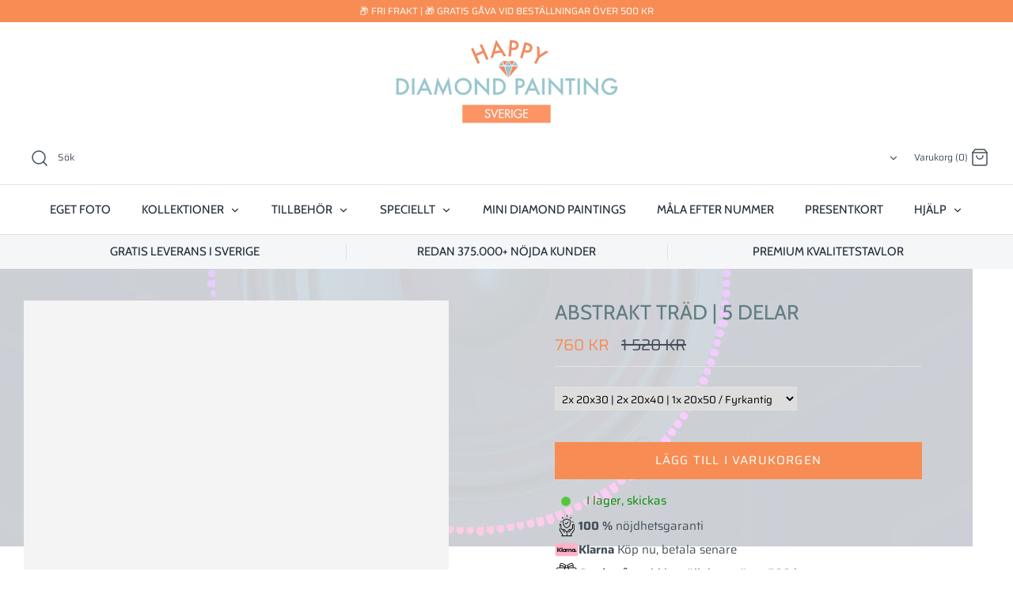

--- FILE ---
content_type: text/html; charset=utf-8
request_url: https://www.happydiamondpainting.se/products/abstrakt-trad-5-delar
body_size: 49936
content:
<!DOCTYPE html>
<html class="no-js" lang="sv">
<head>
	<script id="pandectes-rules">   /* PANDECTES-GDPR: DO NOT MODIFY AUTO GENERATED CODE OF THIS SCRIPT */      window.PandectesSettings = {"store":{"id":44568641702,"plan":"plus","theme":"cleaning up OFFICIAL - SB-18-01-24","primaryLocale":"sv","adminMode":false,"headless":false,"storefrontRootDomain":"","checkoutRootDomain":"","storefrontAccessToken":""},"tsPublished":1748815143,"declaration":{"showPurpose":false,"showProvider":false,"declIntroText":"Vi använder cookies för att optimera webbplatsens funktionalitet, analysera prestandan och ge dig en personlig upplevelse. Vissa cookies är nödvändiga för att webbplatsen ska fungera och fungera korrekt. Dessa cookies kan inte inaktiveras. I det här fönstret kan du hantera dina preferenser för cookies.","showDateGenerated":true},"language":{"unpublished":[],"languageMode":"Single","fallbackLanguage":"sv","languageDetection":"browser","languagesSupported":[]},"texts":{"managed":{"headerText":{"sv":"Vi respekterar din integritet"},"consentText":{"sv":"Denna webbplats använder cookies för att säkerställa att du får den bästa upplevelsen."},"linkText":{"sv":"Läs mer"},"imprintText":{"sv":"Avtryck"},"googleLinkText":{"sv":"Googles sekretessvillkor"},"allowButtonText":{"sv":"Acceptera"},"denyButtonText":{"sv":"Neka"},"dismissButtonText":{"sv":"Ok"},"leaveSiteButtonText":{"sv":"Lämna denna webbplats"},"preferencesButtonText":{"sv":"Preferenser"},"cookiePolicyText":{"sv":"Cookiepolicy"},"preferencesPopupTitleText":{"sv":"Hantera samtyckeinställningar"},"preferencesPopupIntroText":{"sv":"Vi använder cookies för att optimera webbplatsens funktionalitet, analysera prestanda och ge dig personlig upplevelse. Vissa kakor är viktiga för att webbplatsen ska fungera och fungera korrekt. Dessa cookies kan inte inaktiveras. I det här fönstret kan du hantera dina preferenser för cookies."},"preferencesPopupSaveButtonText":{"sv":"Spara inställningar"},"preferencesPopupCloseButtonText":{"sv":"Stäng"},"preferencesPopupAcceptAllButtonText":{"sv":"Acceptera alla"},"preferencesPopupRejectAllButtonText":{"sv":"Avvisa alla"},"cookiesDetailsText":{"sv":"Information om cookies"},"preferencesPopupAlwaysAllowedText":{"sv":"Alltid tillåtna"},"accessSectionParagraphText":{"sv":"Du har rätt att när som helst få tillgång till dina uppgifter."},"accessSectionTitleText":{"sv":"Dataportabilitet"},"accessSectionAccountInfoActionText":{"sv":"Personlig information"},"accessSectionDownloadReportActionText":{"sv":"Ladda ner allt"},"accessSectionGDPRRequestsActionText":{"sv":"Begäran av registrerade"},"accessSectionOrdersRecordsActionText":{"sv":"Order"},"rectificationSectionParagraphText":{"sv":"Du har rätt att begära att dina uppgifter uppdateras när du tycker att det är lämpligt."},"rectificationSectionTitleText":{"sv":"Rättelse av data"},"rectificationCommentPlaceholder":{"sv":"Beskriv vad du vill uppdatera"},"rectificationCommentValidationError":{"sv":"Kommentar krävs"},"rectificationSectionEditAccountActionText":{"sv":"Begär en uppdatering"},"erasureSectionTitleText":{"sv":"Rätt att bli bortglömd"},"erasureSectionParagraphText":{"sv":"Du har rätt att be alla dina data raderas. Efter det kommer du inte längre att kunna komma åt ditt konto."},"erasureSectionRequestDeletionActionText":{"sv":"Begär radering av personuppgifter"},"consentDate":{"sv":"Samtyckesdatum"},"consentId":{"sv":"Samtyckes-ID"},"consentSectionChangeConsentActionText":{"sv":"Ändra samtyckesinställning"},"consentSectionConsentedText":{"sv":"Du har samtyckt till cookiespolicyn för denna webbplats den"},"consentSectionNoConsentText":{"sv":"Du har inte godkänt cookiepolicyn för denna webbplats."},"consentSectionTitleText":{"sv":"Ditt samtycke till cookies"},"consentStatus":{"sv":"samtycke"},"confirmationFailureMessage":{"sv":"Din begäran verifierades inte. Försök igen och kontakta butiksägaren för att få hjälp om problemet kvarstår"},"confirmationFailureTitle":{"sv":"Ett problem uppstod"},"confirmationSuccessMessage":{"sv":"Vi återkommer snart till dig angående din begäran."},"confirmationSuccessTitle":{"sv":"Din begäran har verifierats"},"guestsSupportEmailFailureMessage":{"sv":"Din begäran skickades inte. Försök igen och om problemet kvarstår, kontakta butiksägaren för hjälp."},"guestsSupportEmailFailureTitle":{"sv":"Ett problem uppstod"},"guestsSupportEmailPlaceholder":{"sv":"E-postadress"},"guestsSupportEmailSuccessMessage":{"sv":"Om du är registrerad som kund i den här butiken får du snart ett mejl med instruktioner om hur du går tillväga."},"guestsSupportEmailSuccessTitle":{"sv":"Tack för din förfrågan"},"guestsSupportEmailValidationError":{"sv":"E-post är inte giltig"},"guestsSupportInfoText":{"sv":"Logga in med ditt kundkonto för att fortsätta."},"submitButton":{"sv":"Skicka in"},"submittingButton":{"sv":"Skickar ..."},"cancelButton":{"sv":"Avbryt"},"declIntroText":{"sv":"Vi använder cookies för att optimera webbplatsens funktionalitet, analysera prestandan och ge dig en personlig upplevelse. Vissa cookies är nödvändiga för att webbplatsen ska fungera och fungera korrekt. Dessa cookies kan inte inaktiveras. I det här fönstret kan du hantera dina preferenser för cookies."},"declName":{"sv":"Namn"},"declPurpose":{"sv":"Syfte"},"declType":{"sv":"Typ"},"declRetention":{"sv":"Varaktighet"},"declProvider":{"sv":"Leverantör"},"declFirstParty":{"sv":"Förstapartskakor"},"declThirdParty":{"sv":"Tredje part"},"declSeconds":{"sv":"sekunder"},"declMinutes":{"sv":"minuter"},"declHours":{"sv":"timmar"},"declDays":{"sv":"dagar"},"declMonths":{"sv":"månader"},"declYears":{"sv":"år"},"declSession":{"sv":"Session"},"declDomain":{"sv":"Domän"},"declPath":{"sv":"Väg"}},"categories":{"strictlyNecessaryCookiesTitleText":{"sv":"Strikt nödvändiga kakor"},"strictlyNecessaryCookiesDescriptionText":{"sv":"Dessa cookies är viktiga för att du ska kunna flytta runt på webbplatsen och använda dess funktioner, till exempel att komma åt säkra områden på webbplatsen. Webbplatsen kan inte fungera korrekt utan dessa cookies."},"functionalityCookiesTitleText":{"sv":"Funktionella kakor"},"functionalityCookiesDescriptionText":{"sv":"Dessa cookies gör det möjligt för webbplatsen att tillhandahålla förbättrad funktionalitet och anpassning. De kan ställas in av oss eller av tredjepartsleverantörer vars tjänster vi har lagt till på våra sidor. Om du inte tillåter dessa kakor kanske vissa eller alla av dessa tjänster inte fungerar korrekt."},"performanceCookiesTitleText":{"sv":"Prestandakakor"},"performanceCookiesDescriptionText":{"sv":"Dessa cookies gör att vi kan övervaka och förbättra prestandan på vår webbplats. Till exempel tillåter de oss att räkna besök, identifiera trafikkällor och se vilka delar av webbplatsen som är mest populära."},"targetingCookiesTitleText":{"sv":"Inriktningskakor"},"targetingCookiesDescriptionText":{"sv":"Dessa cookies kan sättas via vår webbplats av våra reklampartners. De kan användas av dessa företag för att skapa en profil av dina intressen och visa relevanta annonser på andra webbplatser. De lagrar inte direkt personlig information, men är baserade på att identifiera din webbläsare och internetenhet på ett unikt sätt. Om du inte tillåter dessa cookies kommer du att uppleva mindre riktad reklam."},"unclassifiedCookiesTitleText":{"sv":"Oklassificerade cookies"},"unclassifiedCookiesDescriptionText":{"sv":"Oklassificerade cookies är cookies som vi håller på att klassificera tillsammans med leverantörerna av enskilda cookies."}},"auto":{}},"library":{"previewMode":false,"fadeInTimeout":0,"defaultBlocked":7,"showLink":true,"showImprintLink":false,"showGoogleLink":false,"enabled":true,"cookie":{"expiryDays":365,"secure":true,"domain":""},"dismissOnScroll":false,"dismissOnWindowClick":false,"dismissOnTimeout":false,"palette":{"popup":{"background":"#EFEFEF","backgroundForCalculations":{"a":1,"b":239,"g":239,"r":239},"text":"#404040"},"button":{"background":"#8EC760","backgroundForCalculations":{"a":1,"b":96,"g":199,"r":142},"text":"#FFFFFF","textForCalculation":{"a":1,"b":255,"g":255,"r":255},"border":"transparent"}},"content":{"href":"https://www.happydiamondpainting.se/pages/sekretesspolicy","imprintHref":"/","close":"&#10005;","target":"","logo":"<img class=\"cc-banner-logo\" style=\"max-height: 40px;\" src=\"https://cdn.shopify.com/s/files/1/0445/6864/1702/t/46/assets/pandectes-logo.png?v=1747136817\" alt=\"logo\" />"},"window":"<div role=\"dialog\" aria-live=\"polite\" aria-label=\"cookieconsent\" aria-describedby=\"cookieconsent:desc\" id=\"pandectes-banner\" class=\"cc-window-wrapper cc-bottom-wrapper\"><div class=\"pd-cookie-banner-window cc-window {{classes}}\"><!--googleoff: all-->{{children}}<!--googleon: all--></div></div>","compliance":{"custom":"<div class=\"cc-compliance cc-highlight\">{{preferences}}{{allow}}</div>"},"type":"custom","layouts":{"basic":"{{logo}}{{messagelink}}{{compliance}}"},"position":"bottom","theme":"block","revokable":false,"animateRevokable":false,"revokableReset":false,"revokableLogoUrl":"https://cdn.shopify.com/s/files/1/0445/6864/1702/t/46/assets/pandectes-reopen-logo.png?v=1747136817","revokablePlacement":"bottom-right","revokableMarginHorizontal":10,"revokableMarginVertical":15,"static":false,"autoAttach":true,"hasTransition":true,"blacklistPage":[""],"elements":{"close":"<button aria-label=\"close\" type=\"button\" tabindex=\"0\" class=\"cc-close\">{{close}}</button>","dismiss":"<button type=\"button\" tabindex=\"0\" class=\"cc-btn cc-btn-decision cc-dismiss\">{{dismiss}}</button>","allow":"<button type=\"button\" tabindex=\"0\" class=\"cc-btn cc-btn-decision cc-allow\">{{allow}}</button>","deny":"<button type=\"button\" tabindex=\"0\" class=\"cc-btn cc-btn-decision cc-deny\">{{deny}}</button>","preferences":"<button tabindex=\"0\" type=\"button\" class=\"cc-btn cc-settings\" onclick=\"Pandectes.fn.openPreferences()\">{{preferences}}</button>"}},"geolocation":{"brOnly":false,"caOnly":false,"chOnly":false,"euOnly":false,"jpOnly":false,"thOnly":false,"canadaOnly":false,"globalVisibility":true},"dsr":{"guestsSupport":false,"accessSectionDownloadReportAuto":false},"banner":{"resetTs":1707215494,"extraCss":"        .cc-banner-logo {max-width: 24em!important;}    @media(min-width: 768px) {.cc-window.cc-floating{max-width: 24em!important;width: 24em!important;}}    .cc-message, .pd-cookie-banner-window .cc-header, .cc-logo {text-align: left}    .cc-window-wrapper{z-index: 2147483647;}    .cc-window{z-index: 2147483647;font-family: inherit;}    .pd-cookie-banner-window .cc-header{font-family: inherit;}    .pd-cp-ui{font-family: inherit; background-color: #EFEFEF;color:#404040;}    button.pd-cp-btn, a.pd-cp-btn{background-color:#8EC760;color:#FFFFFF!important;}    input + .pd-cp-preferences-slider{background-color: rgba(64, 64, 64, 0.3)}    .pd-cp-scrolling-section::-webkit-scrollbar{background-color: rgba(64, 64, 64, 0.3)}    input:checked + .pd-cp-preferences-slider{background-color: rgba(64, 64, 64, 1)}    .pd-cp-scrolling-section::-webkit-scrollbar-thumb {background-color: rgba(64, 64, 64, 1)}    .pd-cp-ui-close{color:#404040;}    .pd-cp-preferences-slider:before{background-color: #EFEFEF}    .pd-cp-title:before {border-color: #404040!important}    .pd-cp-preferences-slider{background-color:#404040}    .pd-cp-toggle{color:#404040!important}    @media(max-width:699px) {.pd-cp-ui-close-top svg {fill: #404040}}    .pd-cp-toggle:hover,.pd-cp-toggle:visited,.pd-cp-toggle:active{color:#404040!important}    .pd-cookie-banner-window {box-shadow: 0 0 18px rgb(0 0 0 / 20%);}  ","customJavascript":{},"showPoweredBy":false,"logoHeight":40,"revokableTrigger":false,"hybridStrict":false,"cookiesBlockedByDefault":"7","isActive":true,"implicitSavePreferences":false,"cookieIcon":false,"blockBots":false,"showCookiesDetails":true,"hasTransition":true,"blockingPage":false,"showOnlyLandingPage":false,"leaveSiteUrl":"https://www.google.com","linkRespectStoreLang":false},"cookies":{"0":[{"name":"secure_customer_sig","type":"http","domain":"www.happydiamondpainting.se","path":"/","provider":"Shopify","firstParty":true,"retention":"1 year(s)","expires":1,"unit":"declYears","purpose":{"sv":"Används i samband med kundinloggning."}},{"name":"localization","type":"http","domain":"www.happydiamondpainting.se","path":"/","provider":"Shopify","firstParty":true,"retention":"1 year(s)","expires":1,"unit":"declYears","purpose":{"sv":"Shopify butikslokalisering"}},{"name":"_cmp_a","type":"http","domain":".happydiamondpainting.se","path":"/","provider":"Shopify","firstParty":false,"retention":"1 day(s)","expires":1,"unit":"declDays","purpose":{"sv":"Används för att hantera kunders integritetsinställningar."}},{"name":"cart","type":"http","domain":"www.happydiamondpainting.se","path":"/","provider":"Shopify","firstParty":true,"retention":"2 ","expires":2,"unit":"declSession","purpose":{"sv":"Nödvändigt för varukorgens funktionalitet på webbplatsen."}},{"name":"_tracking_consent","type":"http","domain":".happydiamondpainting.se","path":"/","provider":"Shopify","firstParty":false,"retention":"1 year(s)","expires":1,"unit":"declYears","purpose":{"sv":"Spårningspreferenser."}},{"name":"dynamic_checkout_shown_on_cart","type":"http","domain":"www.happydiamondpainting.se","path":"/","provider":"Shopify","firstParty":true,"retention":"30 minute(s)","expires":30,"unit":"declMinutes","purpose":{"sv":"Används i samband med kassan."}},{"name":"cart_ts","type":"http","domain":"www.happydiamondpainting.se","path":"/","provider":"Shopify","firstParty":true,"retention":"2 ","expires":2,"unit":"declSession","purpose":{"sv":"Används i samband med kassan."}},{"name":"cart_sig","type":"http","domain":"www.happydiamondpainting.se","path":"/","provider":"Shopify","firstParty":true,"retention":"2 ","expires":2,"unit":"declSession","purpose":{"sv":"Shopify-analys."}},{"name":"keep_alive","type":"http","domain":"www.happydiamondpainting.se","path":"/","provider":"Shopify","firstParty":true,"retention":"30 minute(s)","expires":30,"unit":"declMinutes","purpose":{"sv":"Används i samband med köparlokalisering."}},{"name":"_pandectes_gdpr","type":"http","domain":".www.happydiamondpainting.se","path":"/","provider":"Pandectes","firstParty":true,"retention":"1 year(s)","expires":1,"unit":"declYears","purpose":{"sv":"Används för funktionaliteten av cookies samtyckes banner."}},{"name":"_secure_session_id","type":"http","domain":"www.happydiamondpainting.se","path":"/","provider":"Shopify","firstParty":true,"retention":"1 month(s)","expires":1,"unit":"declMonths","purpose":{"sv":"Används i samband med navigering genom ett skyltfönster."}},{"name":"cart_currency","type":"http","domain":"www.happydiamondpainting.se","path":"/","provider":"Shopify","firstParty":true,"retention":"2 ","expires":2,"unit":"declSession","purpose":{"sv":"Cookien är nödvändig för den säkra utchecknings- och betalningsfunktionen på webbplatsen. Denna funktion tillhandahålls av shopify.com."}}],"1":[{"name":"_pinterest_ct_ua","type":"http","domain":".ct.pinterest.com","path":"/","provider":"Pinterest","firstParty":false,"retention":"1 year(s)","expires":1,"unit":"declYears","purpose":{"sv":"Används för att gruppera åtgärder över sidor."}},{"name":"ts","type":"http","domain":".paypal.com","path":"/","provider":"Paypal","firstParty":false,"retention":"1 year(s)","expires":1,"unit":"declYears","purpose":{"sv":"Används i samband med PayPals betalningsfunktion på webbplatsen. Cookien är nödvändig för att göra en säker transaktion via PayPal."}},{"name":"nsid","type":"http","domain":"www.paypal.com","path":"/","provider":"Paypal","firstParty":false,"retention":"Session","expires":-54,"unit":"declYears","purpose":{"sv":"Ger förebyggande av bedrägeri."}},{"name":"LANG","type":"http","domain":".paypal.com","path":"/","provider":"Unknown","firstParty":false,"retention":"8 hour(s)","expires":8,"unit":"declHours","purpose":{"sv":"Den används för att lagra språkinställningar."}},{"name":"enforce_policy","type":"http","domain":".paypal.com","path":"/","provider":"Paypal","firstParty":false,"retention":"1 year(s)","expires":1,"unit":"declYears","purpose":{"sv":"Denna cookie tillhandahålls av Paypal. Cookien används i samband med transaktioner på webbplatsen - Cookien är nödvändig för säkra transaktioner."}},{"name":"ts_c","type":"http","domain":".paypal.com","path":"/","provider":"Paypal","firstParty":false,"retention":"1 year(s)","expires":1,"unit":"declYears","purpose":{"sv":"Används i samband med PayPals betalningsfunktion på webbplatsen. Cookien är nödvändig för att göra en säker transaktion via PayPal."}},{"name":"x-pp-s","type":"http","domain":".paypal.com","path":"/","provider":"Paypal","firstParty":false,"retention":"Session","expires":-54,"unit":"declYears","purpose":{"sv":"Denna cookie tillhandahålls vanligtvis av PayPal och stöder betalningstjänster på webbplatsen."}},{"name":"l7_az","type":"http","domain":".paypal.com","path":"/","provider":"Paypal","firstParty":false,"retention":"30 minute(s)","expires":30,"unit":"declMinutes","purpose":{"sv":"Denna cookie är nödvändig för PayPals inloggningsfunktion på webbplatsen."}},{"name":"tsrce","type":"http","domain":".paypal.com","path":"/","provider":"Paypal","firstParty":false,"retention":"3 day(s)","expires":3,"unit":"declDays","purpose":{"sv":"PayPal-cookie: när du gör en betalning via PayPal utfärdas dessa cookies – PayPal-session/säkerhet"}},{"name":"_hjSessionUser_3737300","type":"http","domain":".happydiamondpainting.se","path":"/","provider":"Hotjar","firstParty":false,"retention":"1 year(s)","expires":1,"unit":"declYears","purpose":{"sv":""}},{"name":"_hjSession_3737300","type":"http","domain":".happydiamondpainting.se","path":"/","provider":"Hotjar","firstParty":false,"retention":"30 minute(s)","expires":30,"unit":"declMinutes","purpose":{"sv":""}}],"2":[{"name":"_shopify_y","type":"http","domain":".happydiamondpainting.se","path":"/","provider":"Shopify","firstParty":false,"retention":"1 year(s)","expires":1,"unit":"declYears","purpose":{"sv":"Shopify-analys."}},{"name":"_orig_referrer","type":"http","domain":".happydiamondpainting.se","path":"/","provider":"Shopify","firstParty":false,"retention":"2 ","expires":2,"unit":"declSession","purpose":{"sv":"Spårar målsidor."}},{"name":"_shopify_s","type":"http","domain":".happydiamondpainting.se","path":"/","provider":"Shopify","firstParty":false,"retention":"30 minute(s)","expires":30,"unit":"declMinutes","purpose":{"sv":"Shopify-analys."}},{"name":"_landing_page","type":"http","domain":".happydiamondpainting.se","path":"/","provider":"Shopify","firstParty":false,"retention":"2 ","expires":2,"unit":"declSession","purpose":{"sv":"Spårar målsidor."}},{"name":"_shopify_sa_t","type":"http","domain":".happydiamondpainting.se","path":"/","provider":"Shopify","firstParty":false,"retention":"30 minute(s)","expires":30,"unit":"declMinutes","purpose":{"sv":"Shopify-analyser relaterade till marknadsföring och hänvisningar."}},{"name":"_shopify_sa_p","type":"http","domain":".happydiamondpainting.se","path":"/","provider":"Shopify","firstParty":false,"retention":"30 minute(s)","expires":30,"unit":"declMinutes","purpose":{"sv":"Shopify-analyser relaterade till marknadsföring och hänvisningar."}},{"name":"_gid","type":"http","domain":".happydiamondpainting.se","path":"/","provider":"Google","firstParty":false,"retention":"1 day(s)","expires":1,"unit":"declDays","purpose":{"sv":"Cookie placeras av Google Analytics för att räkna och spåra sidvisningar."}},{"name":"_gat","type":"http","domain":".happydiamondpainting.se","path":"/","provider":"Google","firstParty":false,"retention":"1 minute(s)","expires":1,"unit":"declMinutes","purpose":{"sv":"Cookie placeras av Google Analytics för att filtrera förfrågningar från bots."}},{"name":"_ga","type":"http","domain":".happydiamondpainting.se","path":"/","provider":"Google","firstParty":false,"retention":"1 year(s)","expires":1,"unit":"declYears","purpose":{"sv":"Cookie ställs in av Google Analytics med okänd funktionalitet"}},{"name":"qab_previous_pathname","type":"http","domain":"www.happydiamondpainting.se","path":"/","provider":"Hextom","firstParty":true,"retention":"Session","expires":-54,"unit":"declYears","purpose":{"sv":"Används av Hextom för statistiska data."}},{"name":"_shopify_s","type":"http","domain":"se","path":"/","provider":"Shopify","firstParty":false,"retention":"Session","expires":1,"unit":"declSeconds","purpose":{"sv":"Shopify-analys."}},{"name":"_ga_R0FCW9CWDV","type":"http","domain":".happydiamondpainting.se","path":"/","provider":"Google","firstParty":false,"retention":"1 year(s)","expires":1,"unit":"declYears","purpose":{"sv":""}},{"name":"_ga_RBW0184EM2","type":"http","domain":".happydiamondpainting.se","path":"/","provider":"Google","firstParty":false,"retention":"1 year(s)","expires":1,"unit":"declYears","purpose":{"sv":""}},{"name":"_ga_RH6C9TCN8G","type":"http","domain":".happydiamondpainting.se","path":"/","provider":"Google","firstParty":false,"retention":"1 year(s)","expires":1,"unit":"declYears","purpose":{"sv":""}},{"name":"_ga_VCR40TCXMJ","type":"http","domain":".happydiamondpainting.se","path":"/","provider":"Google","firstParty":false,"retention":"1 year(s)","expires":1,"unit":"declYears","purpose":{"sv":""}},{"name":"_gat_UA-220264717-2","type":"http","domain":".happydiamondpainting.se","path":"/","provider":"Google","firstParty":false,"retention":"1 minute(s)","expires":1,"unit":"declMinutes","purpose":{"sv":""}},{"name":"_ga_NEBLDZW805","type":"http","domain":".happydiamondpainting.se","path":"/","provider":"Google","firstParty":false,"retention":"1 year(s)","expires":1,"unit":"declYears","purpose":{"sv":""}}],"4":[{"name":"__kla_id","type":"http","domain":"www.happydiamondpainting.se","path":"/","provider":"Klaviyo","firstParty":true,"retention":"1 year(s)","expires":1,"unit":"declYears","purpose":{"sv":"Spårar när någon klickar sig igenom ett Klaviyo-e-postmeddelande till din webbplats"}},{"name":"_gcl_au","type":"http","domain":".happydiamondpainting.se","path":"/","provider":"Google","firstParty":false,"retention":"3 month(s)","expires":3,"unit":"declMonths","purpose":{"sv":"Cookie placeras av Google Tag Manager för att spåra konverteringar."}},{"name":"_pin_unauth","type":"http","domain":".happydiamondpainting.se","path":"/","provider":"Pinterest","firstParty":false,"retention":"1 year(s)","expires":1,"unit":"declYears","purpose":{"sv":"Används för att gruppera åtgärder för användare som inte kan identifieras av Pinterest."}},{"name":"IDE","type":"http","domain":".doubleclick.net","path":"/","provider":"Google","firstParty":false,"retention":"1 year(s)","expires":1,"unit":"declYears","purpose":{"sv":"För att mäta besökarnas handlingar efter att de klickat sig vidare från en annons. Går ut efter 1 år."}},{"name":"_fbp","type":"http","domain":".happydiamondpainting.se","path":"/","provider":"Facebook","firstParty":false,"retention":"3 month(s)","expires":3,"unit":"declMonths","purpose":{"sv":"Cookie placeras av Facebook för att spåra besök på webbplatser."}},{"name":"_uetsid","type":"http","domain":".happydiamondpainting.se","path":"/","provider":"Bing","firstParty":false,"retention":"1 day(s)","expires":1,"unit":"declDays","purpose":{"sv":"Denna cookie används av Bing för att avgöra vilka annonser som ska visas som kan vara relevanta för slutanvändaren som läser sidan."}},{"name":"_uetvid","type":"http","domain":".happydiamondpainting.se","path":"/","provider":"Bing","firstParty":false,"retention":"1 year(s)","expires":1,"unit":"declYears","purpose":{"sv":"Används för att spåra besökare på flera webbplatser, för att presentera relevant reklam baserat på besökarens preferenser."}},{"name":"MUID","type":"http","domain":".bing.com","path":"/","provider":"Microsoft","firstParty":false,"retention":"1 year(s)","expires":1,"unit":"declYears","purpose":{"sv":"Cookie placeras av Microsoft för att spåra besök på olika webbplatser."}},{"name":"wpm-domain-test","type":"http","domain":"se","path":"/","provider":"Shopify","firstParty":false,"retention":"Session","expires":1,"unit":"declSeconds","purpose":{"sv":"Används för att testa lagringen av parametrar om produkter som lagts till i kundvagnen eller betalningsvalutan"}},{"name":"wpm-domain-test","type":"http","domain":"happydiamondpainting.se","path":"/","provider":"Shopify","firstParty":false,"retention":"Session","expires":1,"unit":"declSeconds","purpose":{"sv":"Används för att testa lagringen av parametrar om produkter som lagts till i kundvagnen eller betalningsvalutan"}},{"name":"wpm-domain-test","type":"http","domain":"www.happydiamondpainting.se","path":"/","provider":"Shopify","firstParty":true,"retention":"Session","expires":1,"unit":"declSeconds","purpose":{"sv":"Används för att testa lagringen av parametrar om produkter som lagts till i kundvagnen eller betalningsvalutan"}}],"8":[{"name":"scm_product_label_app","type":"http","domain":".www.happydiamondpainting.se","path":"/","provider":"Unknown","firstParty":true,"retention":"1 year(s)","expires":1,"unit":"declYears","purpose":{"sv":""}},{"name":"scm_product_label_count","type":"http","domain":".www.happydiamondpainting.se","path":"/","provider":"Unknown","firstParty":true,"retention":"1 year(s)","expires":1,"unit":"declYears","purpose":{"sv":""}},{"name":"ar_debug","type":"http","domain":".pinterest.com","path":"/","provider":"Unknown","firstParty":false,"retention":"1 year(s)","expires":1,"unit":"declYears","purpose":{"sv":""}},{"name":"pmStorage","type":"http","domain":"www.happydiamondpainting.se","path":"/","provider":"Unknown","firstParty":true,"retention":"Session","expires":-54,"unit":"declYears","purpose":{"sv":""}},{"name":"pmPreviousRequest","type":"http","domain":"www.happydiamondpainting.se","path":"/","provider":"Unknown","firstParty":true,"retention":"1 year(s)","expires":1,"unit":"declYears","purpose":{"sv":""}},{"name":"_hjTLDTest","type":"http","domain":"happydiamondpainting.se","path":"/","provider":"Unknown","firstParty":false,"retention":"Session","expires":1,"unit":"declSeconds","purpose":{"sv":""}},{"name":"MSPTC","type":"http","domain":".bing.com","path":"/","provider":"Unknown","firstParty":false,"retention":"1 year(s)","expires":1,"unit":"declYears","purpose":{"sv":""}}]},"blocker":{"isActive":false,"googleConsentMode":{"id":"","analyticsId":"","adwordsId":"","isActive":true,"adStorageCategory":0,"analyticsStorageCategory":0,"personalizationStorageCategory":0,"functionalityStorageCategory":0,"customEvent":true,"securityStorageCategory":0,"redactData":true,"urlPassthrough":false,"dataLayerProperty":"dataLayer","waitForUpdate":0,"useNativeChannel":false},"facebookPixel":{"id":"","isActive":false,"ldu":false},"microsoft":{},"rakuten":{"isActive":false,"cmp":false,"ccpa":false},"klaviyoIsActive":false,"gpcIsActive":false,"defaultBlocked":7,"patterns":{"whiteList":[],"blackList":{"1":[],"2":[],"4":[],"8":[]},"iframesWhiteList":[],"iframesBlackList":{"1":[],"2":[],"4":[],"8":[]},"beaconsWhiteList":[],"beaconsBlackList":{"1":[],"2":[],"4":[],"8":[]}}}}      !function(){"use strict";window.PandectesRules=window.PandectesRules||{},window.PandectesRules.manualBlacklist={1:[],2:[],4:[]},window.PandectesRules.blacklistedIFrames={1:[],2:[],4:[]},window.PandectesRules.blacklistedCss={1:[],2:[],4:[]},window.PandectesRules.blacklistedBeacons={1:[],2:[],4:[]};var e="javascript/blocked";function t(e){return new RegExp(e.replace(/[/\\.+?$()]/g,"\\$&").replace("*","(.*)"))}var n=function(e){var t=arguments.length>1&&void 0!==arguments[1]?arguments[1]:"log";new URLSearchParams(window.location.search).get("log")&&console[t]("PandectesRules: ".concat(e))};function a(e){var t=document.createElement("script");t.async=!0,t.src=e,document.head.appendChild(t)}function r(e,t){var n=Object.keys(e);if(Object.getOwnPropertySymbols){var a=Object.getOwnPropertySymbols(e);t&&(a=a.filter((function(t){return Object.getOwnPropertyDescriptor(e,t).enumerable}))),n.push.apply(n,a)}return n}function o(e){for(var t=1;t<arguments.length;t++){var n=null!=arguments[t]?arguments[t]:{};t%2?r(Object(n),!0).forEach((function(t){s(e,t,n[t])})):Object.getOwnPropertyDescriptors?Object.defineProperties(e,Object.getOwnPropertyDescriptors(n)):r(Object(n)).forEach((function(t){Object.defineProperty(e,t,Object.getOwnPropertyDescriptor(n,t))}))}return e}function i(e){var t=function(e,t){if("object"!=typeof e||!e)return e;var n=e[Symbol.toPrimitive];if(void 0!==n){var a=n.call(e,t||"default");if("object"!=typeof a)return a;throw new TypeError("@@toPrimitive must return a primitive value.")}return("string"===t?String:Number)(e)}(e,"string");return"symbol"==typeof t?t:t+""}function s(e,t,n){return(t=i(t))in e?Object.defineProperty(e,t,{value:n,enumerable:!0,configurable:!0,writable:!0}):e[t]=n,e}function c(e,t){return function(e){if(Array.isArray(e))return e}(e)||function(e,t){var n=null==e?null:"undefined"!=typeof Symbol&&e[Symbol.iterator]||e["@@iterator"];if(null!=n){var a,r,o,i,s=[],c=!0,l=!1;try{if(o=(n=n.call(e)).next,0===t){if(Object(n)!==n)return;c=!1}else for(;!(c=(a=o.call(n)).done)&&(s.push(a.value),s.length!==t);c=!0);}catch(e){l=!0,r=e}finally{try{if(!c&&null!=n.return&&(i=n.return(),Object(i)!==i))return}finally{if(l)throw r}}return s}}(e,t)||d(e,t)||function(){throw new TypeError("Invalid attempt to destructure non-iterable instance.\nIn order to be iterable, non-array objects must have a [Symbol.iterator]() method.")}()}function l(e){return function(e){if(Array.isArray(e))return u(e)}(e)||function(e){if("undefined"!=typeof Symbol&&null!=e[Symbol.iterator]||null!=e["@@iterator"])return Array.from(e)}(e)||d(e)||function(){throw new TypeError("Invalid attempt to spread non-iterable instance.\nIn order to be iterable, non-array objects must have a [Symbol.iterator]() method.")}()}function d(e,t){if(e){if("string"==typeof e)return u(e,t);var n=Object.prototype.toString.call(e).slice(8,-1);return"Object"===n&&e.constructor&&(n=e.constructor.name),"Map"===n||"Set"===n?Array.from(e):"Arguments"===n||/^(?:Ui|I)nt(?:8|16|32)(?:Clamped)?Array$/.test(n)?u(e,t):void 0}}function u(e,t){(null==t||t>e.length)&&(t=e.length);for(var n=0,a=new Array(t);n<t;n++)a[n]=e[n];return a}var f=window.PandectesRulesSettings||window.PandectesSettings,g=!(void 0===window.dataLayer||!Array.isArray(window.dataLayer)||!window.dataLayer.some((function(e){return"pandectes_full_scan"===e.event}))),p=function(){var e,t=arguments.length>0&&void 0!==arguments[0]?arguments[0]:"_pandectes_gdpr",n=("; "+document.cookie).split("; "+t+"=");if(n.length<2)e={};else{var a=n.pop().split(";");e=window.atob(a.shift())}var r=function(e){try{return JSON.parse(e)}catch(e){return!1}}(e);return!1!==r?r:e}(),y=f.banner.isActive,h=f.blocker,w=h.defaultBlocked,v=h.patterns,m=p&&null!==p.preferences&&void 0!==p.preferences?p.preferences:null,b=g?0:y?null===m?w:m:0,_={1:!(1&b),2:!(2&b),4:!(4&b)},k=v.blackList,S=v.whiteList,L=v.iframesBlackList,C=v.iframesWhiteList,A=v.beaconsBlackList,P=v.beaconsWhiteList,O={blackList:[],whiteList:[],iframesBlackList:{1:[],2:[],4:[],8:[]},iframesWhiteList:[],beaconsBlackList:{1:[],2:[],4:[],8:[]},beaconsWhiteList:[]};[1,2,4].map((function(e){var n;_[e]||((n=O.blackList).push.apply(n,l(k[e].length?k[e].map(t):[])),O.iframesBlackList[e]=L[e].length?L[e].map(t):[],O.beaconsBlackList[e]=A[e].length?A[e].map(t):[])})),O.whiteList=S.length?S.map(t):[],O.iframesWhiteList=C.length?C.map(t):[],O.beaconsWhiteList=P.length?P.map(t):[];var E={scripts:[],iframes:{1:[],2:[],4:[]},beacons:{1:[],2:[],4:[]},css:{1:[],2:[],4:[]}},I=function(t,n){return t&&(!n||n!==e)&&(!O.blackList||O.blackList.some((function(e){return e.test(t)})))&&(!O.whiteList||O.whiteList.every((function(e){return!e.test(t)})))},j=function(e,t){var n=O.iframesBlackList[t],a=O.iframesWhiteList;return e&&(!n||n.some((function(t){return t.test(e)})))&&(!a||a.every((function(t){return!t.test(e)})))},B=function(e,t){var n=O.beaconsBlackList[t],a=O.beaconsWhiteList;return e&&(!n||n.some((function(t){return t.test(e)})))&&(!a||a.every((function(t){return!t.test(e)})))},T=new MutationObserver((function(e){for(var t=0;t<e.length;t++)for(var n=e[t].addedNodes,a=0;a<n.length;a++){var r=n[a],o=r.dataset&&r.dataset.cookiecategory;if(1===r.nodeType&&"LINK"===r.tagName){var i=r.dataset&&r.dataset.href;if(i&&o)switch(o){case"functionality":case"C0001":E.css[1].push(i);break;case"performance":case"C0002":E.css[2].push(i);break;case"targeting":case"C0003":E.css[4].push(i)}}}})),R=new MutationObserver((function(t){for(var a=0;a<t.length;a++)for(var r=t[a].addedNodes,o=function(){var t=r[i],a=t.src||t.dataset&&t.dataset.src,o=t.dataset&&t.dataset.cookiecategory;if(1===t.nodeType&&"IFRAME"===t.tagName){if(a){var s=!1;j(a,1)||"functionality"===o||"C0001"===o?(s=!0,E.iframes[1].push(a)):j(a,2)||"performance"===o||"C0002"===o?(s=!0,E.iframes[2].push(a)):(j(a,4)||"targeting"===o||"C0003"===o)&&(s=!0,E.iframes[4].push(a)),s&&(t.removeAttribute("src"),t.setAttribute("data-src",a))}}else if(1===t.nodeType&&"IMG"===t.tagName){if(a){var c=!1;B(a,1)?(c=!0,E.beacons[1].push(a)):B(a,2)?(c=!0,E.beacons[2].push(a)):B(a,4)&&(c=!0,E.beacons[4].push(a)),c&&(t.removeAttribute("src"),t.setAttribute("data-src",a))}}else if(1===t.nodeType&&"SCRIPT"===t.tagName){var l=t.type,d=!1;if(I(a,l)?(n("rule blocked: ".concat(a)),d=!0):a&&o?n("manually blocked @ ".concat(o,": ").concat(a)):o&&n("manually blocked @ ".concat(o,": inline code")),d){E.scripts.push([t,l]),t.type=e;t.addEventListener("beforescriptexecute",(function n(a){t.getAttribute("type")===e&&a.preventDefault(),t.removeEventListener("beforescriptexecute",n)})),t.parentElement&&t.parentElement.removeChild(t)}}},i=0;i<r.length;i++)o()})),D=document.createElement,z={src:Object.getOwnPropertyDescriptor(HTMLScriptElement.prototype,"src"),type:Object.getOwnPropertyDescriptor(HTMLScriptElement.prototype,"type")};window.PandectesRules.unblockCss=function(e){var t=E.css[e]||[];t.length&&n("Unblocking CSS for ".concat(e)),t.forEach((function(e){var t=document.querySelector('link[data-href^="'.concat(e,'"]'));t.removeAttribute("data-href"),t.href=e})),E.css[e]=[]},window.PandectesRules.unblockIFrames=function(e){var t=E.iframes[e]||[];t.length&&n("Unblocking IFrames for ".concat(e)),O.iframesBlackList[e]=[],t.forEach((function(e){var t=document.querySelector('iframe[data-src^="'.concat(e,'"]'));t.removeAttribute("data-src"),t.src=e})),E.iframes[e]=[]},window.PandectesRules.unblockBeacons=function(e){var t=E.beacons[e]||[];t.length&&n("Unblocking Beacons for ".concat(e)),O.beaconsBlackList[e]=[],t.forEach((function(e){var t=document.querySelector('img[data-src^="'.concat(e,'"]'));t.removeAttribute("data-src"),t.src=e})),E.beacons[e]=[]},window.PandectesRules.unblockInlineScripts=function(e){var t=1===e?"functionality":2===e?"performance":"targeting",a=document.querySelectorAll('script[type="javascript/blocked"][data-cookiecategory="'.concat(t,'"]'));n("unblockInlineScripts: ".concat(a.length," in ").concat(t)),a.forEach((function(e){var t=document.createElement("script");t.type="text/javascript",e.hasAttribute("src")?t.src=e.getAttribute("src"):t.textContent=e.textContent,document.head.appendChild(t),e.parentNode.removeChild(e)}))},window.PandectesRules.unblockInlineCss=function(e){var t=1===e?"functionality":2===e?"performance":"targeting",a=document.querySelectorAll('link[data-cookiecategory="'.concat(t,'"]'));n("unblockInlineCss: ".concat(a.length," in ").concat(t)),a.forEach((function(e){e.href=e.getAttribute("data-href")}))},window.PandectesRules.unblock=function(e){e.length<1?(O.blackList=[],O.whiteList=[],O.iframesBlackList=[],O.iframesWhiteList=[]):(O.blackList&&(O.blackList=O.blackList.filter((function(t){return e.every((function(e){return"string"==typeof e?!t.test(e):e instanceof RegExp?t.toString()!==e.toString():void 0}))}))),O.whiteList&&(O.whiteList=[].concat(l(O.whiteList),l(e.map((function(e){if("string"==typeof e){var n=".*"+t(e)+".*";if(O.whiteList.every((function(e){return e.toString()!==n.toString()})))return new RegExp(n)}else if(e instanceof RegExp&&O.whiteList.every((function(t){return t.toString()!==e.toString()})))return e;return null})).filter(Boolean)))));var a=0;l(E.scripts).forEach((function(e,t){var n=c(e,2),r=n[0],o=n[1];if(function(e){var t=e.getAttribute("src");return O.blackList&&O.blackList.every((function(e){return!e.test(t)}))||O.whiteList&&O.whiteList.some((function(e){return e.test(t)}))}(r)){for(var i=document.createElement("script"),s=0;s<r.attributes.length;s++){var l=r.attributes[s];"src"!==l.name&&"type"!==l.name&&i.setAttribute(l.name,r.attributes[s].value)}i.setAttribute("src",r.src),i.setAttribute("type",o||"application/javascript"),document.head.appendChild(i),E.scripts.splice(t-a,1),a++}})),0==O.blackList.length&&0===O.iframesBlackList[1].length&&0===O.iframesBlackList[2].length&&0===O.iframesBlackList[4].length&&0===O.beaconsBlackList[1].length&&0===O.beaconsBlackList[2].length&&0===O.beaconsBlackList[4].length&&(n("Disconnecting observers"),R.disconnect(),T.disconnect())};var N=f.store,x=N.adminMode,M=N.headless,U=N.storefrontRootDomain,F=N.checkoutRootDomain,q=N.storefrontAccessToken,W=f.banner.isActive,H=f.blocker.defaultBlocked;function G(e){if(window.Shopify&&window.Shopify.customerPrivacy)e();else{var t=null;window.Shopify&&window.Shopify.loadFeatures&&window.Shopify.trackingConsent?e():t=setInterval((function(){window.Shopify&&window.Shopify.loadFeatures&&(clearInterval(t),window.Shopify.loadFeatures([{name:"consent-tracking-api",version:"0.1"}],(function(t){t?n("Shopify.customerPrivacy API - failed to load"):(n("shouldShowBanner() -> ".concat(window.Shopify.trackingConsent.shouldShowBanner()," | saleOfDataRegion() -> ").concat(window.Shopify.trackingConsent.saleOfDataRegion())),e())})))}),10)}}W&&G((function(){!function(){var e=window.Shopify.trackingConsent;if(!1!==e.shouldShowBanner()||null!==m||7!==H)try{var t=x&&!(window.Shopify&&window.Shopify.AdminBarInjector),a={preferences:!(1&b)||g||t,analytics:!(2&b)||g||t,marketing:!(4&b)||g||t};M&&(a.headlessStorefront=!0,a.storefrontRootDomain=null!=U&&U.length?U:window.location.hostname,a.checkoutRootDomain=null!=F&&F.length?F:"checkout.".concat(window.location.hostname),a.storefrontAccessToken=null!=q&&q.length?q:""),e.firstPartyMarketingAllowed()===a.marketing&&e.analyticsProcessingAllowed()===a.analytics&&e.preferencesProcessingAllowed()===a.preferences||e.setTrackingConsent(a,(function(e){e&&e.error?n("Shopify.customerPrivacy API - failed to setTrackingConsent"):n("setTrackingConsent(".concat(JSON.stringify(a),")"))}))}catch(e){n("Shopify.customerPrivacy API - exception")}}(),function(){if(M){var e=window.Shopify.trackingConsent,t=e.currentVisitorConsent();if(navigator.globalPrivacyControl&&""===t.sale_of_data){var a={sale_of_data:!1,headlessStorefront:!0};a.storefrontRootDomain=null!=U&&U.length?U:window.location.hostname,a.checkoutRootDomain=null!=F&&F.length?F:"checkout.".concat(window.location.hostname),a.storefrontAccessToken=null!=q&&q.length?q:"",e.setTrackingConsent(a,(function(e){e&&e.error?n("Shopify.customerPrivacy API - failed to setTrackingConsent({".concat(JSON.stringify(a),")")):n("setTrackingConsent(".concat(JSON.stringify(a),")"))}))}}}()}));var J=["AT","BE","BG","HR","CY","CZ","DK","EE","FI","FR","DE","GR","HU","IE","IT","LV","LT","LU","MT","NL","PL","PT","RO","SK","SI","ES","SE","GB","LI","NO","IS"],V="[Pandectes :: Google Consent Mode debug]:";function K(){var e=arguments.length<=0?void 0:arguments[0],t=arguments.length<=1?void 0:arguments[1],n=arguments.length<=2?void 0:arguments[2];if("consent"!==e)return"config"===e?"config":void 0;var a=n.ad_storage,r=n.ad_user_data,o=n.ad_personalization,i=n.functionality_storage,s=n.analytics_storage,c=n.personalization_storage,l={Command:e,Mode:t,ad_storage:a,ad_user_data:r,ad_personalization:o,functionality_storage:i,analytics_storage:s,personalization_storage:c,security_storage:n.security_storage};return console.table(l),"default"===t&&("denied"===a&&"denied"===r&&"denied"===o&&"denied"===i&&"denied"===s&&"denied"===c||console.warn("".concat(V,' all types in a "default" command should be set to "denied" except for security_storage that should be set to "granted"'))),t}var Z=!1,$=!1;function Y(e){e&&("default"===e?(Z=!0,$&&console.warn("".concat(V,' "default" command was sent but there was already an "update" command before it.'))):"update"===e?($=!0,Z||console.warn("".concat(V,' "update" command was sent but there was no "default" command before it.'))):"config"===e&&(Z||console.warn("".concat(V,' a tag read consent state before a "default" command was sent.'))))}var Q=f.banner,X=Q.isActive,ee=Q.hybridStrict,te=f.geolocation,ne=te.caOnly,ae=void 0!==ne&&ne,re=te.euOnly,oe=void 0!==re&&re,ie=te.brOnly,se=void 0!==ie&&ie,ce=te.jpOnly,le=void 0!==ce&&ce,de=te.thOnly,ue=void 0!==de&&de,fe=te.chOnly,ge=void 0!==fe&&fe,pe=te.zaOnly,ye=void 0!==pe&&pe,he=te.canadaOnly,we=void 0!==he&&he,ve=te.globalVisibility,me=void 0===ve||ve,be=f.blocker,_e=be.defaultBlocked,ke=void 0===_e?7:_e,Se=be.googleConsentMode,Le=Se.isActive,Ce=Se.customEvent,Ae=Se.id,Pe=void 0===Ae?"":Ae,Oe=Se.analyticsId,Ee=void 0===Oe?"":Oe,Ie=Se.adwordsId,je=void 0===Ie?"":Ie,Be=Se.redactData,Te=Se.urlPassthrough,Re=Se.adStorageCategory,De=Se.analyticsStorageCategory,ze=Se.functionalityStorageCategory,Ne=Se.personalizationStorageCategory,xe=Se.securityStorageCategory,Me=Se.dataLayerProperty,Ue=void 0===Me?"dataLayer":Me,Fe=Se.waitForUpdate,qe=void 0===Fe?0:Fe,We=Se.useNativeChannel,He=void 0!==We&&We,Ge=Se.debugMode,Je=void 0!==Ge&&Ge;function Ve(){window[Ue].push(arguments)}window[Ue]=window[Ue]||[];var Ke,Ze,$e={hasInitialized:!1,useNativeChannel:!1,ads_data_redaction:!1,url_passthrough:!1,data_layer_property:"dataLayer",storage:{ad_storage:"granted",ad_user_data:"granted",ad_personalization:"granted",analytics_storage:"granted",functionality_storage:"granted",personalization_storage:"granted",security_storage:"granted"}};if(X&&Le){Je&&(Ke=Ue||"dataLayer",window[Ke].forEach((function(e){Y(K.apply(void 0,l(e)))})),window[Ke].push=function(){for(var e=arguments.length,t=new Array(e),n=0;n<e;n++)t[n]=arguments[n];return Y(K.apply(void 0,l(t[0]))),Array.prototype.push.apply(this,t)});var Ye=ke&Re?"denied":"granted",Qe=ke&De?"denied":"granted",Xe=ke&ze?"denied":"granted",et=ke&Ne?"denied":"granted",tt=ke&xe?"denied":"granted";$e.hasInitialized=!0,$e.useNativeChannel=He,$e.url_passthrough=Te,$e.ads_data_redaction="denied"===Ye&&Be,$e.storage.ad_storage=Ye,$e.storage.ad_user_data=Ye,$e.storage.ad_personalization=Ye,$e.storage.analytics_storage=Qe,$e.storage.functionality_storage=Xe,$e.storage.personalization_storage=et,$e.storage.security_storage=tt,$e.data_layer_property=Ue||"dataLayer",Ve("set","developer_id.dMTZkMj",!0),$e.ads_data_redaction&&Ve("set","ads_data_redaction",$e.ads_data_redaction),$e.url_passthrough&&Ve("set","url_passthrough",$e.url_passthrough),function(){var e=b!==ke?{wait_for_update:qe||500}:qe?{wait_for_update:qe}:{};me&&!ee?Ve("consent","default",o(o({},$e.storage),e)):(Ve("consent","default",o(o(o({},$e.storage),e),{},{region:[].concat(l(oe||ee?J:[]),l(ae&&!ee?["US-CA","US-VA","US-CT","US-UT","US-CO"]:[]),l(se&&!ee?["BR"]:[]),l(le&&!ee?["JP"]:[]),l(we&&!ee?["CA"]:[]),l(ue&&!ee?["TH"]:[]),l(ge&&!ee?["CH"]:[]),l(ye&&!ee?["ZA"]:[]))})),Ve("consent","default",{ad_storage:"granted",ad_user_data:"granted",ad_personalization:"granted",analytics_storage:"granted",functionality_storage:"granted",personalization_storage:"granted",security_storage:"granted"}));if(null!==m){var t=b&Re?"denied":"granted",n=b&De?"denied":"granted",r=b&ze?"denied":"granted",i=b&Ne?"denied":"granted",s=b&xe?"denied":"granted";$e.storage.ad_storage=t,$e.storage.ad_user_data=t,$e.storage.ad_personalization=t,$e.storage.analytics_storage=n,$e.storage.functionality_storage=r,$e.storage.personalization_storage=i,$e.storage.security_storage=s,Ve("consent","update",$e.storage)}(Pe.length||Ee.length||je.length)&&(window[$e.data_layer_property].push({"pandectes.start":(new Date).getTime(),event:"pandectes-rules.min.js"}),(Ee.length||je.length)&&Ve("js",new Date));var c="https://www.googletagmanager.com";if(Pe.length){var d=Pe.split(",");window[$e.data_layer_property].push({"gtm.start":(new Date).getTime(),event:"gtm.js"});for(var u=0;u<d.length;u++){var f="dataLayer"!==$e.data_layer_property?"&l=".concat($e.data_layer_property):"";a("".concat(c,"/gtm.js?id=").concat(d[u].trim()).concat(f))}}if(Ee.length)for(var g=Ee.split(","),p=0;p<g.length;p++){var y=g[p].trim();y.length&&(a("".concat(c,"/gtag/js?id=").concat(y)),Ve("config",y,{send_page_view:!1}))}if(je.length)for(var h=je.split(","),w=0;w<h.length;w++){var v=h[w].trim();v.length&&(a("".concat(c,"/gtag/js?id=").concat(v)),Ve("config",v,{allow_enhanced_conversions:!0}))}}()}X&&Ce&&(Ze=b,G((function(){var e=Ze;if(null==m&&ee){var t=window.Shopify.customerPrivacy.getRegion();if(t){var n=t.substr(0,2);e=J.includes(n)?7:0}}var a={event:"Pandectes_Consent_Update",pandectes_status:7===e?"deny":0===e?"allow":"mixed",pandectes_categories:{C0000:"allow",C0001:1&e?"deny":"allow",C0002:2&e?"deny":"allow",C0003:4&e?"deny":"allow"}};window[Ue].push(a),null!==m&&function(e){if(window.Shopify&&window.Shopify.analytics)e();else{var t=null;window.Shopify&&window.Shopify.analytics?e():t=setInterval((function(){window.Shopify&&window.Shopify.analytics&&(clearInterval(t),e())}),10)}}((function(){window.Shopify.analytics.publish("Pandectes_Consent_Update",a)}))})));var nt=f.blocker,at=nt.klaviyoIsActive,rt=nt.googleConsentMode.adStorageCategory;at&&window.addEventListener("PandectesEvent_OnConsent",(function(e){var t=e.detail.preferences;if(null!=t){var n=t&rt?"denied":"granted";void 0!==window.klaviyo&&window.klaviyo.isIdentified()&&window.klaviyo.push(["identify",{ad_personalization:n,ad_user_data:n}])}})),f.banner.revokableTrigger&&(window.onload=function(){document.querySelectorAll('[href*="#reopenBanner"]').forEach((function(e){e.onclick=function(e){e.preventDefault(),window.Pandectes.fn.revokeConsent()}}))});var ot=f.banner.isActive,it=f.blocker,st=it.defaultBlocked,ct=void 0===st?7:st,lt=it.microsoft,dt=lt.isActive,ut=lt.uetTags,ft=lt.dataLayerProperty,gt=void 0===ft?"uetq":ft,pt={hasInitialized:!1,data_layer_property:"uetq",storage:{ad_storage:"granted"}};if(ot&&dt){if(function(e,t,n){var a=new Date;a.setTime(a.getTime()+24*n*60*60*1e3);var r="expires="+a.toUTCString();document.cookie="".concat(e,"=").concat(t,"; ").concat(r,"; path=/; secure; samesite=strict")}("_uetmsdns","0",365),ut.length)for(var yt=ut.split(","),ht=0;ht<yt.length;ht++)yt[ht].trim().length&&mt(yt[ht]);var wt=4&ct?"denied":"granted";if(pt.hasInitialized=!0,pt.storage.ad_storage=wt,window[gt]=window[gt]||[],window[gt].push("consent","default",pt.storage),null!==m){var vt=4&b?"denied":"granted";pt.storage.ad_storage=vt,window[gt].push("consent","update",pt.storage)}}function mt(e){var t=document.createElement("script");t.type="text/javascript",t.src="//bat.bing.com/bat.js",t.onload=function(){var t={ti:e,cookieFlags:"SameSite=None;Secure"};t.q=window[gt],window[gt]=new UET(t),window[gt].push("pageLoad")},document.head.appendChild(t)}window.PandectesRules.gcm=$e;var bt=f.banner.isActive,_t=f.blocker.isActive;n("Prefs: ".concat(b," | Banner: ").concat(bt?"on":"off"," | Blocker: ").concat(_t?"on":"off"));var kt=null===m&&/\/checkouts\//.test(window.location.pathname);0!==b&&!1===g&&_t&&!kt&&(n("Blocker will execute"),document.createElement=function(){for(var t=arguments.length,n=new Array(t),a=0;a<t;a++)n[a]=arguments[a];if("script"!==n[0].toLowerCase())return D.bind?D.bind(document).apply(void 0,n):D;var r=D.bind(document).apply(void 0,n);try{Object.defineProperties(r,{src:o(o({},z.src),{},{set:function(t){I(t,r.type)&&z.type.set.call(this,e),z.src.set.call(this,t)}}),type:o(o({},z.type),{},{get:function(){var t=z.type.get.call(this);return t===e||I(this.src,t)?null:t},set:function(t){var n=I(r.src,r.type)?e:t;z.type.set.call(this,n)}})}),r.setAttribute=function(t,n){if("type"===t){var a=I(r.src,r.type)?e:n;z.type.set.call(r,a)}else"src"===t?(I(n,r.type)&&z.type.set.call(r,e),z.src.set.call(r,n)):HTMLScriptElement.prototype.setAttribute.call(r,t,n)}}catch(e){console.warn("Yett: unable to prevent script execution for script src ",r.src,".\n",'A likely cause would be because you are using a third-party browser extension that monkey patches the "document.createElement" function.')}return r},R.observe(document.documentElement,{childList:!0,subtree:!0}),T.observe(document.documentElement,{childList:!0,subtree:!0}))}();
</script>
	

  
	

</script>
  <meta name="p:domain_verify" content="c28ad87c3bb3da2f615da23ff2938445"/>
  <meta name="facebook-domain-verification" content="zp39fbdkl40g7z25af8gesbx8no825" />
  <meta name="google-site-verification" content="vGxSU8eWnFN2_6utMcxmPpkHBJ-rgIsr5wJzVxBYuFw" />
  <!-- Symmetry 4.11.1 -->
  <meta charset="UTF-8">
  <meta http-equiv="X-UA-Compatible" content="IE=edge">
  <meta name="viewport" content="width=device-width,initial-scale=1.0" />
  <meta name="theme-color" content="#f78d54">

  
  <link rel="shortcut icon" href="//www.happydiamondpainting.se/cdn/shop/files/favicon-hpd-grootformaat.png?v=1614337140" type="image/png" />
  

  <title>
    Abstrakt träd | 5 delar Diamond painting &ndash; Happy Diamond Painting SE
  </title>
  
  <meta name="description" content="96.869+ Nöjda kunder | Nr. 1 diamond painting | Specialisten för eget foto diamond painting | Gratis frakt | Diamond painting av högsta kvalitet | Diamantmålning | Diamantmåleri" />
  
  <link rel="canonical" href="https://www.happydiamondpainting.se/products/abstrakt-trad-5-delar" />

  


<meta property="og:site_name" content="Happy Diamond Painting SE">
<meta property="og:url" content="https://www.happydiamondpainting.se/products/abstrakt-trad-5-delar">
<meta property="og:title" content="Abstrakt träd | 5 delar">
<meta property="og:type" content="product">
<meta property="og:description" content="96.869+ Nöjda kunder | Nr. 1 diamond painting | Specialisten för eget foto diamond painting | Gratis frakt | Diamond painting av högsta kvalitet | Diamantmålning | Diamantmåleri">

  <meta property="og:price:amount" content="760">
  <meta property="og:price:currency" content="SEK">

<meta property="og:image" content="http://www.happydiamondpainting.se/cdn/shop/products/Abstrakttrad_1200x1200.jpg?v=1633958372">
      <meta property="og:image:width" content="800">
      <meta property="og:image:height" content="800">
    <meta property="og:image" content="http://www.happydiamondpainting.se/cdn/shop/files/55e755a3-dab7-46bc-80e3-98e6921fa48f_a31e2777-9463-43cc-8750-c2f595dc93a0_1200x1200.png?v=1699550331">
      <meta property="og:image:width" content="1080">
      <meta property="og:image:height" content="1080">
    <meta property="og:image" content="http://www.happydiamondpainting.se/cdn/shop/files/db1eb1f9-7aaa-4be8-abca-a803d47f41c2_5718a55c-4db1-46c8-9058-e1e84a29c54f_1200x1200.png?v=1699556145">
      <meta property="og:image:width" content="1080">
      <meta property="og:image:height" content="1080">
    
<meta property="og:image:secure_url" content="https://www.happydiamondpainting.se/cdn/shop/products/Abstrakttrad_1200x1200.jpg?v=1633958372"><meta property="og:image:secure_url" content="https://www.happydiamondpainting.se/cdn/shop/files/55e755a3-dab7-46bc-80e3-98e6921fa48f_a31e2777-9463-43cc-8750-c2f595dc93a0_1200x1200.png?v=1699550331"><meta property="og:image:secure_url" content="https://www.happydiamondpainting.se/cdn/shop/files/db1eb1f9-7aaa-4be8-abca-a803d47f41c2_5718a55c-4db1-46c8-9058-e1e84a29c54f_1200x1200.png?v=1699556145">


<meta name="twitter:card" content="summary_large_image">
<meta name="twitter:title" content="Abstrakt träd | 5 delar">
<meta name="twitter:description" content="96.869+ Nöjda kunder | Nr. 1 diamond painting | Specialisten för eget foto diamond painting | Gratis frakt | Diamond painting av högsta kvalitet | Diamantmålning | Diamantmåleri">
<script type="text/javascript">cons<script type="text/javascript">const observer = new MutationObserver(e => { e.forEach(({ addedNodes: e }) => { e.forEach(e => { 1 === e.nodeType && "SCRIPT" === e.tagName && (e.innerHTML.includes("asyncLoad") && (e.innerHTML = e.innerHTML.replace("if(window.attachEvent)", "document.addEventListener('asyncLazyLoad',function(event){asyncLoad();});if(window.attachEvent)").replaceAll(", asyncLoad", ", function(){}")), e.innerHTML.includes("PreviewBarInjector") && (e.innerHTML = e.innerHTML.replace("DOMContentLoaded", "asyncLazyLoad")), (e.className == 'analytics') && (e.type = 'text/lazyload'),(e.src.includes("assets/storefront/features")||e.src.includes("assets/shopify_pay")||e.src.includes("connect.facebook.net"))&&(e.setAttribute("data-src", e.src), e.removeAttribute("src")))})})});observer.observe(document.documentElement,{childList:!0,subtree:!0})</script>
<script src="//cdn.shopify.com/s/files/1/0574/0809/4268/t/1/assets/webPixelsManager.js" type="text/javascript"></script>
<script src="//cdn.shopify.com/s/files/1/0644/2975/2553/t/2/assets/preloader.js" type="text/javascript"></script>
<script src="//cdn.shopify.com/s/files/1/0644/2975/2553/t/2/assets/bootstrap.js" type="text/javascript"></script>
<style>.async-hide { opacity: 0 !important}</style>
<script>(function(a,s,y,n,c,h,i,d,e){s.className+=' '+y;h.start=1*new Date;
h.end=i=function(){s.className=s.className.replace(RegExp(' ?'+y),'')};
(a[n]=a[n]||[]).hide=h;setTimeout(function(){i();h.end=null},c);h.timeout=c;
})(window,document.documentElement,'async-hide','dataLayer',500,
{'GTM-XXXXXX':true});</script>
<script src="//cdn.shopify.com/s/files/1/0644/2975/2553/t/2/assets/globo_cart_mobile.js" type="text/javascript"></script>

  <!-- "snippets/limespot.liquid" was not rendered, the associated app was uninstalled -->


  <link href="//www.happydiamondpainting.se/cdn/shop/t/61/assets/styles.css?v=72079566189145666891767788909" rel="stylesheet" type="text/css" media="all" />
  <link href="//www.happydiamondpainting.se/cdn/shop/t/61/assets/custom.css?v=26784791909600785951767786626" rel="stylesheet" type="text/css" media="all" />
<link rel="stylesheet" href="https://pro.fontawesome.com/releases/v5.10.0/css/all.css" integrity="sha384-AYmEC3Yw5cVb3ZcuHtOA93w35dYTsvhLPVnYs9eStHfGJvOvKxVfELGroGkvsg+p" crossorigin="anonymous"/>

  <script>
    window.theme = window.theme || {};
    theme.money_format = "{{amount_no_decimals}} kr";
    theme.strings = {
      previous: "Tidigare",
      next: "Nästa",
      addressError: "Fel vid sökning efter den adressen",
      addressNoResults: "Inga resultat för den adressen",
      addressQueryLimit: "",
      authError: "Det gick inte att autentisera din Google Maps API-nyckel.",
      icon_labels_left: "Vänster",
      icon_labels_right: "Höger",
      icon_labels_down: "Ner",
      icon_labels_close: "Stänga",
      cart_terms_confirmation: "Du måste godkänna villkoren innan du fortsätter.",
      products_listing_from: "Från",
      layout_live_search_see_all: "Se alla resultat",
      products_product_add_to_cart: "Lägg till i VARUKORGEN",
      products_variant_no_stock: "Utsåld",
      products_variant_non_existent: "Inte tillgänglig",
      onlyXLeft: "I18n Error: Missing interpolation value \u0026quot;Antal\u0026quot; for \u0026quot;{{ Antal }} i lager\u0026quot;",
      products_product_unit_price_separator: "",
      general_navigation_menu_toggle_aria_label: "Växla meny",
      products_added_notification_title: "Bara lagt till",
      products_added_notification_item: "Artikel",
      products_added_notification_unit_price: "Varupris",
      products_added_notification_quantity: "Antal",
      products_added_notification_total_price: "Totalbelopp",
      products_added_notification_shipping_note: "",
      products_added_notification_keep_shopping: "",
      products_added_notification_cart: "Varukorg",
      products_product_adding_to_cart: "Lägger till",
      products_product_added_to_cart: "Tillagd i kundvagnen",
      products_added_notification_subtotal: "Delsumma"
    };
    theme.routes = {
      search_url: '/search',
      cart_url: '/cart',
      cart_add_url: '/cart/add',
      cart_change_url: '/cart/change'
    };
    theme.settings = {
      cart_type: "page",
      prod_thumb_detail_show: false,
      show_size_chart: false
    };
    document.documentElement.className = document.documentElement.className.replace('no-js', '');
  </script>

  <script>window.performance && window.performance.mark && window.performance.mark('shopify.content_for_header.start');</script><meta id="shopify-digital-wallet" name="shopify-digital-wallet" content="/44568641702/digital_wallets/dialog">
<meta name="shopify-checkout-api-token" content="f1bb8b9d9522067b84353cc542dbeafb">
<meta id="in-context-paypal-metadata" data-shop-id="44568641702" data-venmo-supported="false" data-environment="production" data-locale="en_US" data-paypal-v4="true" data-currency="SEK">
<link rel="alternate" type="application/json+oembed" href="https://www.happydiamondpainting.se/products/abstrakt-trad-5-delar.oembed">
<script async="async" src="/checkouts/internal/preloads.js?locale=sv-SE"></script>
<script id="apple-pay-shop-capabilities" type="application/json">{"shopId":44568641702,"countryCode":"NL","currencyCode":"SEK","merchantCapabilities":["supports3DS"],"merchantId":"gid:\/\/shopify\/Shop\/44568641702","merchantName":"Happy Diamond Painting SE","requiredBillingContactFields":["postalAddress","email"],"requiredShippingContactFields":["postalAddress","email"],"shippingType":"shipping","supportedNetworks":["visa","maestro","masterCard","amex"],"total":{"type":"pending","label":"Happy Diamond Painting SE","amount":"1.00"},"shopifyPaymentsEnabled":true,"supportsSubscriptions":true}</script>
<script id="shopify-features" type="application/json">{"accessToken":"f1bb8b9d9522067b84353cc542dbeafb","betas":["rich-media-storefront-analytics"],"domain":"www.happydiamondpainting.se","predictiveSearch":true,"shopId":44568641702,"locale":"sv"}</script>
<script>var Shopify = Shopify || {};
Shopify.shop = "diamantmalningsexpert.myshopify.com";
Shopify.locale = "sv";
Shopify.currency = {"active":"SEK","rate":"1.0"};
Shopify.country = "SE";
Shopify.theme = {"name":"OFFICIAL theme HDP SE  - (opt version)","id":182708470094,"schema_name":"Symmetry","schema_version":"4.11.1","theme_store_id":null,"role":"main"};
Shopify.theme.handle = "null";
Shopify.theme.style = {"id":null,"handle":null};
Shopify.cdnHost = "www.happydiamondpainting.se/cdn";
Shopify.routes = Shopify.routes || {};
Shopify.routes.root = "/";</script>
<script type="module">!function(o){(o.Shopify=o.Shopify||{}).modules=!0}(window);</script>
<script>!function(o){function n(){var o=[];function n(){o.push(Array.prototype.slice.apply(arguments))}return n.q=o,n}var t=o.Shopify=o.Shopify||{};t.loadFeatures=n(),t.autoloadFeatures=n()}(window);</script>
<script id="shop-js-analytics" type="application/json">{"pageType":"product"}</script>
<script defer="defer" async type="module" src="//www.happydiamondpainting.se/cdn/shopifycloud/shop-js/modules/v2/client.init-shop-cart-sync_D-iVwhuG.sv.esm.js"></script>
<script defer="defer" async type="module" src="//www.happydiamondpainting.se/cdn/shopifycloud/shop-js/modules/v2/chunk.common_D_3wwUAB.esm.js"></script>
<script type="module">
  await import("//www.happydiamondpainting.se/cdn/shopifycloud/shop-js/modules/v2/client.init-shop-cart-sync_D-iVwhuG.sv.esm.js");
await import("//www.happydiamondpainting.se/cdn/shopifycloud/shop-js/modules/v2/chunk.common_D_3wwUAB.esm.js");

  window.Shopify.SignInWithShop?.initShopCartSync?.({"fedCMEnabled":true,"windoidEnabled":true});

</script>
<script>(function() {
  var isLoaded = false;
  function asyncLoad() {
    if (isLoaded) return;
    isLoaded = true;
    var urls = ["https:\/\/assets.getuploadkit.com\/assets\/uploadkit-client.js?shop=diamantmalningsexpert.myshopify.com","https:\/\/loox.io\/widget\/NyxZ1OKNpY\/loox.1609275584140.js?shop=diamantmalningsexpert.myshopify.com","https:\/\/ecommplugins-scripts.trustpilot.com\/v2.1\/js\/header.min.js?settings=eyJrZXkiOiJ4bDV3azB1elBveUtLUkxMIiwicyI6InNrdSJ9\u0026shop=diamantmalningsexpert.myshopify.com","https:\/\/ecommplugins-trustboxsettings.trustpilot.com\/diamantmalningsexpert.myshopify.com.js?settings=1657620720403\u0026shop=diamantmalningsexpert.myshopify.com","https:\/\/diamantmalningsexpert.myshopify.com\/a\/1883256\/main.php?shop=diamantmalningsexpert.myshopify.com","https:\/\/cd.bestfreecdn.com\/storage\/js\/kaktusc_kaktus_in_cart-44568641702.js?ver=55\u0026shop=diamantmalningsexpert.myshopify.com"];
    for (var i = 0; i < urls.length; i++) {
      var s = document.createElement('script');
      s.type = 'text/javascript';
      s.async = true;
      s.src = urls[i];
      var x = document.getElementsByTagName('script')[0];
      x.parentNode.insertBefore(s, x);
    }
  };
  if(window.attachEvent) {
    window.attachEvent('onload', asyncLoad);
  } else {
    window.addEventListener('load', asyncLoad, false);
  }
})();</script>
<script id="__st">var __st={"a":44568641702,"offset":3600,"reqid":"fd43ee0f-5e67-46d3-8341-59bd7bd52829-1768756669","pageurl":"www.happydiamondpainting.se\/products\/abstrakt-trad-5-delar","u":"a2f6323febcf","p":"product","rtyp":"product","rid":7101909270694};</script>
<script>window.ShopifyPaypalV4VisibilityTracking = true;</script>
<script id="captcha-bootstrap">!function(){'use strict';const t='contact',e='account',n='new_comment',o=[[t,t],['blogs',n],['comments',n],[t,'customer']],c=[[e,'customer_login'],[e,'guest_login'],[e,'recover_customer_password'],[e,'create_customer']],r=t=>t.map((([t,e])=>`form[action*='/${t}']:not([data-nocaptcha='true']) input[name='form_type'][value='${e}']`)).join(','),a=t=>()=>t?[...document.querySelectorAll(t)].map((t=>t.form)):[];function s(){const t=[...o],e=r(t);return a(e)}const i='password',u='form_key',d=['recaptcha-v3-token','g-recaptcha-response','h-captcha-response',i],f=()=>{try{return window.sessionStorage}catch{return}},m='__shopify_v',_=t=>t.elements[u];function p(t,e,n=!1){try{const o=window.sessionStorage,c=JSON.parse(o.getItem(e)),{data:r}=function(t){const{data:e,action:n}=t;return t[m]||n?{data:e,action:n}:{data:t,action:n}}(c);for(const[e,n]of Object.entries(r))t.elements[e]&&(t.elements[e].value=n);n&&o.removeItem(e)}catch(o){console.error('form repopulation failed',{error:o})}}const l='form_type',E='cptcha';function T(t){t.dataset[E]=!0}const w=window,h=w.document,L='Shopify',v='ce_forms',y='captcha';let A=!1;((t,e)=>{const n=(g='f06e6c50-85a8-45c8-87d0-21a2b65856fe',I='https://cdn.shopify.com/shopifycloud/storefront-forms-hcaptcha/ce_storefront_forms_captcha_hcaptcha.v1.5.2.iife.js',D={infoText:'Skyddas av hCaptcha',privacyText:'Integritet',termsText:'Villkor'},(t,e,n)=>{const o=w[L][v],c=o.bindForm;if(c)return c(t,g,e,D).then(n);var r;o.q.push([[t,g,e,D],n]),r=I,A||(h.body.append(Object.assign(h.createElement('script'),{id:'captcha-provider',async:!0,src:r})),A=!0)});var g,I,D;w[L]=w[L]||{},w[L][v]=w[L][v]||{},w[L][v].q=[],w[L][y]=w[L][y]||{},w[L][y].protect=function(t,e){n(t,void 0,e),T(t)},Object.freeze(w[L][y]),function(t,e,n,w,h,L){const[v,y,A,g]=function(t,e,n){const i=e?o:[],u=t?c:[],d=[...i,...u],f=r(d),m=r(i),_=r(d.filter((([t,e])=>n.includes(e))));return[a(f),a(m),a(_),s()]}(w,h,L),I=t=>{const e=t.target;return e instanceof HTMLFormElement?e:e&&e.form},D=t=>v().includes(t);t.addEventListener('submit',(t=>{const e=I(t);if(!e)return;const n=D(e)&&!e.dataset.hcaptchaBound&&!e.dataset.recaptchaBound,o=_(e),c=g().includes(e)&&(!o||!o.value);(n||c)&&t.preventDefault(),c&&!n&&(function(t){try{if(!f())return;!function(t){const e=f();if(!e)return;const n=_(t);if(!n)return;const o=n.value;o&&e.removeItem(o)}(t);const e=Array.from(Array(32),(()=>Math.random().toString(36)[2])).join('');!function(t,e){_(t)||t.append(Object.assign(document.createElement('input'),{type:'hidden',name:u})),t.elements[u].value=e}(t,e),function(t,e){const n=f();if(!n)return;const o=[...t.querySelectorAll(`input[type='${i}']`)].map((({name:t})=>t)),c=[...d,...o],r={};for(const[a,s]of new FormData(t).entries())c.includes(a)||(r[a]=s);n.setItem(e,JSON.stringify({[m]:1,action:t.action,data:r}))}(t,e)}catch(e){console.error('failed to persist form',e)}}(e),e.submit())}));const S=(t,e)=>{t&&!t.dataset[E]&&(n(t,e.some((e=>e===t))),T(t))};for(const o of['focusin','change'])t.addEventListener(o,(t=>{const e=I(t);D(e)&&S(e,y())}));const B=e.get('form_key'),M=e.get(l),P=B&&M;t.addEventListener('DOMContentLoaded',(()=>{const t=y();if(P)for(const e of t)e.elements[l].value===M&&p(e,B);[...new Set([...A(),...v().filter((t=>'true'===t.dataset.shopifyCaptcha))])].forEach((e=>S(e,t)))}))}(h,new URLSearchParams(w.location.search),n,t,e,['guest_login'])})(!0,!0)}();</script>
<script integrity="sha256-4kQ18oKyAcykRKYeNunJcIwy7WH5gtpwJnB7kiuLZ1E=" data-source-attribution="shopify.loadfeatures" defer="defer" src="//www.happydiamondpainting.se/cdn/shopifycloud/storefront/assets/storefront/load_feature-a0a9edcb.js" crossorigin="anonymous"></script>
<script data-source-attribution="shopify.dynamic_checkout.dynamic.init">var Shopify=Shopify||{};Shopify.PaymentButton=Shopify.PaymentButton||{isStorefrontPortableWallets:!0,init:function(){window.Shopify.PaymentButton.init=function(){};var t=document.createElement("script");t.src="https://www.happydiamondpainting.se/cdn/shopifycloud/portable-wallets/latest/portable-wallets.sv.js",t.type="module",document.head.appendChild(t)}};
</script>
<script data-source-attribution="shopify.dynamic_checkout.buyer_consent">
  function portableWalletsHideBuyerConsent(e){var t=document.getElementById("shopify-buyer-consent"),n=document.getElementById("shopify-subscription-policy-button");t&&n&&(t.classList.add("hidden"),t.setAttribute("aria-hidden","true"),n.removeEventListener("click",e))}function portableWalletsShowBuyerConsent(e){var t=document.getElementById("shopify-buyer-consent"),n=document.getElementById("shopify-subscription-policy-button");t&&n&&(t.classList.remove("hidden"),t.removeAttribute("aria-hidden"),n.addEventListener("click",e))}window.Shopify?.PaymentButton&&(window.Shopify.PaymentButton.hideBuyerConsent=portableWalletsHideBuyerConsent,window.Shopify.PaymentButton.showBuyerConsent=portableWalletsShowBuyerConsent);
</script>
<script data-source-attribution="shopify.dynamic_checkout.cart.bootstrap">document.addEventListener("DOMContentLoaded",(function(){function t(){return document.querySelector("shopify-accelerated-checkout-cart, shopify-accelerated-checkout")}if(t())Shopify.PaymentButton.init();else{new MutationObserver((function(e,n){t()&&(Shopify.PaymentButton.init(),n.disconnect())})).observe(document.body,{childList:!0,subtree:!0})}}));
</script>
<link id="shopify-accelerated-checkout-styles" rel="stylesheet" media="screen" href="https://www.happydiamondpainting.se/cdn/shopifycloud/portable-wallets/latest/accelerated-checkout-backwards-compat.css" crossorigin="anonymous">
<style id="shopify-accelerated-checkout-cart">
        #shopify-buyer-consent {
  margin-top: 1em;
  display: inline-block;
  width: 100%;
}

#shopify-buyer-consent.hidden {
  display: none;
}

#shopify-subscription-policy-button {
  background: none;
  border: none;
  padding: 0;
  text-decoration: underline;
  font-size: inherit;
  cursor: pointer;
}

#shopify-subscription-policy-button::before {
  box-shadow: none;
}

      </style>
<script id="sections-script" data-sections="product-recommendations" defer="defer" src="//www.happydiamondpainting.se/cdn/shop/t/61/compiled_assets/scripts.js?7454"></script>
<script>window.performance && window.performance.mark && window.performance.mark('shopify.content_for_header.end');</script>

	<script>var loox_global_hash = '1768470671454';</script><style>.loox-reviews-default { max-width: 1200px; margin: 0 auto; }.loox-rating .loox-icon { color:#EBBF20; }
:root { --lxs-rating-icon-color: #EBBF20; }</style>

<script>
    
    
    
    
    var gsf_conversion_data = {page_type : 'product', event : 'view_item', data : {product_data : [{variant_id : 41492582072486, product_id : 7101909270694, name : "Abstrakt träd | 5 delar", price : "760", currency : "SEK", sku : "14223", brand : "Aliexpress", variant : "2x 20x30 | 2x 20x40 | 1x 20x50 / Fyrkantig", category : "Flera paneler", quantity : "100000" }], total_price : "760", shop_currency : "SEK"}};
    
</script>

  <script type="text/javascript">
!function(e){if(!window.pintrk){window.pintrk=function()
{window.pintrk.queue.push(Array.prototype.slice.call(arguments))};var
n=window.pintrk;n.queue=[],n.version="3.0";var
t=document.createElement("script");t.async=!0,t.src=e;var
r=document.getElementsByTagName("script")[0];r.parentNode.insertBefore(t,r)}}
("https://s.pinimg.com/ct/core.js"); 

pintrk('load','2612696882485', { em: '', });
pintrk('page');
</script> 
<noscript> 
<img height="1" width="1" style="display:none;" alt=""
src="https://ct.pinterest.com/v3/?tid=2612696882485&noscript=1" /> 
</noscript>
<script>
  pintrk('track', 'pagevisit',{value:760,currency:'SEK',order_quantity: 1,product_id:'7101909270694'});
</script>
<noscript>
  <img height="1" width="1" style="display:none;" alt="" src="https://ct.pinterest.com/v3/?tid=2612696882485&event=pagevisit&noscript=1" />
</noscript>
  <!-- Start ProfitMetrics - GA4 -->
<script>

  function _pm_executeGtag() {
    const scriptExists = document.querySelector('script[src="https://www.googletagmanager.com/gtag/js?id=G-R0FCW9CWDV"]');

    if (scriptExists) {
      
  window.dataLayer = window.dataLayer || [];
  function gtag(){dataLayer.push(arguments);}

  gtag('config', 'G-R0FCW9CWDV');
  gtag('config', 'G-RBW0184EM2');

    } else {
      const script = document.createElement('script');
      script.async = true;
      script.id = 'profitmetrics-ga4-script-G-R0FCW9CWDV';
      script.src = 'https://www.googletagmanager.com/gtag/js?id=G-R0FCW9CWDV';
      document.head.appendChild(script);

      script.addEventListener('load', function() {
        
  window.dataLayer = window.dataLayer || [];
  function gtag(){dataLayer.push(arguments);}

  gtag('config', 'G-R0FCW9CWDV');
  gtag('config', 'G-RBW0184EM2');

      });
    }
  }


  _pm_executeGtag();

</script>
<!-- End ProfitMetrics - GA4 -->

<!--Product-Label script. Don't modify or delete-->
<script>
    ;(function() {
        const checkDone = setInterval(function(){
            if (document.readyState === "complete") {
                clearInterval(checkDone)
                setTimeout(function(){
                    if (typeof SECOMAPP !== "undefined" && typeof SECOMAPP.pl !== "undefined") {
                        SECOMAPP.pl.labelCollections(true);
                    }
                },1000);
            }
        }, 1500);

        let pushState = history.pushState;
        let replaceState = history.replaceState;

        history.pushState = function() {
            pushState.apply(history, arguments);
            window.dispatchEvent(new Event('pushstate'));
            window.dispatchEvent(new Event('locationchange'));
        };

        history.replaceState = function() {
            replaceState.apply(history, arguments);
            window.dispatchEvent(new Event('replacestate'));
            window.dispatchEvent(new Event('locationchange'));
        };

        window.addEventListener('popstate', function() {
            window.dispatchEvent(new Event('locationchange'))
        });
    })();
    window.addEventListener('locationchange', function(){
        setTimeout(function(){
            if (typeof SECOMAPP !== "undefined" && typeof SECOMAPP.pl !== "undefined") {
                SECOMAPP.pl.labelCollections(true);
                var queryString = window.location.search;
                var urlParams = new URLSearchParams(queryString);
                var variant = urlParams.get('variant');
                SECOMAPP.pl.showLabel(variant );
            }
        },1000);
    })
</script>
<!--Product-Label script. Don't modify or delete-->
<!-- BEGIN app block: shopify://apps/elevar-conversion-tracking/blocks/dataLayerEmbed/bc30ab68-b15c-4311-811f-8ef485877ad6 -->



<script type="module" dynamic>
  const configUrl = "/a/elevar/static/configs/5cbb3dba8e7a567bc8b7c6deb1e99c0e77de3384/config.js";
  const config = (await import(configUrl)).default;
  const scriptUrl = config.script_src_app_theme_embed;

  if (scriptUrl) {
    const { handler } = await import(scriptUrl);

    await handler(
      config,
      {
        cartData: {
  marketId: "1002242275",
  attributes:{},
  cartTotal: "0.0",
  currencyCode:"SEK",
  items: []
}
,
        user: {cartTotal: "0.0",
    currencyCode:"SEK",customer: {},
}
,
        isOnCartPage:false,
        collectionView:null,
        searchResultsView:null,
        productView:{
    attributes:{},
    currencyCode:"SEK",defaultVariant: {id:"14223",name:"Abstrakt träd | 5 delar",
        brand:"Aliexpress",
        category:"Flera paneler",
        variant:"2x 20x30 | 2x 20x40 | 1x 20x50 \/ Fyrkantig",
        price: "760.0",
        productId: "7101909270694",
        variantId: "41492582072486",
        compareAtPrice: "1520.0",image:"\/\/www.happydiamondpainting.se\/cdn\/shop\/products\/Abstrakttrad.jpg?v=1633958372",url:"\/products\/abstrakt-trad-5-delar?variant=41492582072486"},items: [{id:"14223",name:"Abstrakt träd | 5 delar",
          brand:"Aliexpress",
          category:"Flera paneler",
          variant:"2x 20x30 | 2x 20x40 | 1x 20x50 \/ Fyrkantig",
          price: "760.0",
          productId: "7101909270694",
          variantId: "41492582072486",
          compareAtPrice: "1520.0",image:"\/\/www.happydiamondpainting.se\/cdn\/shop\/products\/Abstrakttrad.jpg?v=1633958372",url:"\/products\/abstrakt-trad-5-delar?variant=41492582072486"},{id:"14224",name:"Abstrakt träd | 5 delar",
          brand:"Aliexpress",
          category:"Flera paneler",
          variant:"2x 20x30 | 2x 20x40 | 1x 20x50 \/ Rund",
          price: "760.0",
          productId: "7101909270694",
          variantId: "41492582105254",
          compareAtPrice: "1520.0",image:"\/\/www.happydiamondpainting.se\/cdn\/shop\/products\/Abstrakttrad.jpg?v=1633958372",url:"\/products\/abstrakt-trad-5-delar?variant=41492582105254"},]
  },
        checkoutComplete: null
      }
    );
  }
</script>


<!-- END app block --><!-- BEGIN app block: shopify://apps/klaviyo-email-marketing-sms/blocks/klaviyo-onsite-embed/2632fe16-c075-4321-a88b-50b567f42507 -->












  <script async src="https://static.klaviyo.com/onsite/js/TFU2jD/klaviyo.js?company_id=TFU2jD"></script>
  <script>!function(){if(!window.klaviyo){window._klOnsite=window._klOnsite||[];try{window.klaviyo=new Proxy({},{get:function(n,i){return"push"===i?function(){var n;(n=window._klOnsite).push.apply(n,arguments)}:function(){for(var n=arguments.length,o=new Array(n),w=0;w<n;w++)o[w]=arguments[w];var t="function"==typeof o[o.length-1]?o.pop():void 0,e=new Promise((function(n){window._klOnsite.push([i].concat(o,[function(i){t&&t(i),n(i)}]))}));return e}}})}catch(n){window.klaviyo=window.klaviyo||[],window.klaviyo.push=function(){var n;(n=window._klOnsite).push.apply(n,arguments)}}}}();</script>

  
    <script id="viewed_product">
      if (item == null) {
        var _learnq = _learnq || [];

        var MetafieldReviews = null
        var MetafieldYotpoRating = null
        var MetafieldYotpoCount = null
        var MetafieldLooxRating = null
        var MetafieldLooxCount = null
        var okendoProduct = null
        var okendoProductReviewCount = null
        var okendoProductReviewAverageValue = null
        try {
          // The following fields are used for Customer Hub recently viewed in order to add reviews.
          // This information is not part of __kla_viewed. Instead, it is part of __kla_viewed_reviewed_items
          MetafieldReviews = {};
          MetafieldYotpoRating = null
          MetafieldYotpoCount = null
          MetafieldLooxRating = null
          MetafieldLooxCount = null

          okendoProduct = null
          // If the okendo metafield is not legacy, it will error, which then requires the new json formatted data
          if (okendoProduct && 'error' in okendoProduct) {
            okendoProduct = null
          }
          okendoProductReviewCount = okendoProduct ? okendoProduct.reviewCount : null
          okendoProductReviewAverageValue = okendoProduct ? okendoProduct.reviewAverageValue : null
        } catch (error) {
          console.error('Error in Klaviyo onsite reviews tracking:', error);
        }

        var item = {
          Name: "Abstrakt träd | 5 delar",
          ProductID: 7101909270694,
          Categories: ["5 DELAR","ALLA PRODUKTER","BÄST SÅLDA","BÄST SÅLDA","Mest sålda jul","PRE BLACK FRIDAY REA"],
          ImageURL: "https://www.happydiamondpainting.se/cdn/shop/products/Abstrakttrad_grande.jpg?v=1633958372",
          URL: "https://www.happydiamondpainting.se/products/abstrakt-trad-5-delar",
          Brand: "Aliexpress",
          Price: "760 kr",
          Value: "760",
          CompareAtPrice: "1 520 kr"
        };
        _learnq.push(['track', 'Viewed Product', item]);
        _learnq.push(['trackViewedItem', {
          Title: item.Name,
          ItemId: item.ProductID,
          Categories: item.Categories,
          ImageUrl: item.ImageURL,
          Url: item.URL,
          Metadata: {
            Brand: item.Brand,
            Price: item.Price,
            Value: item.Value,
            CompareAtPrice: item.CompareAtPrice
          },
          metafields:{
            reviews: MetafieldReviews,
            yotpo:{
              rating: MetafieldYotpoRating,
              count: MetafieldYotpoCount,
            },
            loox:{
              rating: MetafieldLooxRating,
              count: MetafieldLooxCount,
            },
            okendo: {
              rating: okendoProductReviewAverageValue,
              count: okendoProductReviewCount,
            }
          }
        }]);
      }
    </script>
  




  <script>
    window.klaviyoReviewsProductDesignMode = false
  </script>







<!-- END app block --><!-- BEGIN app block: shopify://apps/microsoft-clarity/blocks/clarity_js/31c3d126-8116-4b4a-8ba1-baeda7c4aeea -->
<script type="text/javascript">
  (function (c, l, a, r, i, t, y) {
    c[a] = c[a] || function () { (c[a].q = c[a].q || []).push(arguments); };
    t = l.createElement(r); t.async = 1; t.src = "https://www.clarity.ms/tag/" + i + "?ref=shopify";
    y = l.getElementsByTagName(r)[0]; y.parentNode.insertBefore(t, y);

    c.Shopify.loadFeatures([{ name: "consent-tracking-api", version: "0.1" }], error => {
      if (error) {
        console.error("Error loading Shopify features:", error);
        return;
      }

      c[a]('consentv2', {
        ad_Storage: c.Shopify.customerPrivacy.marketingAllowed() ? "granted" : "denied",
        analytics_Storage: c.Shopify.customerPrivacy.analyticsProcessingAllowed() ? "granted" : "denied",
      });
    });

    l.addEventListener("visitorConsentCollected", function (e) {
      c[a]('consentv2', {
        ad_Storage: e.detail.marketingAllowed ? "granted" : "denied",
        analytics_Storage: e.detail.analyticsAllowed ? "granted" : "denied",
      });
    });
  })(window, document, "clarity", "script", "sy8cx7qt52");
</script>



<!-- END app block --><link href="https://cdn.shopify.com/extensions/10f5109b-052b-4211-aa94-65e33361ba2d/propel-upsell-cross-sell-1/assets/upsell-now-source-2.css" rel="stylesheet" type="text/css" media="all">
<link href="https://monorail-edge.shopifysvc.com" rel="dns-prefetch">
<script>(function(){if ("sendBeacon" in navigator && "performance" in window) {try {var session_token_from_headers = performance.getEntriesByType('navigation')[0].serverTiming.find(x => x.name == '_s').description;} catch {var session_token_from_headers = undefined;}var session_cookie_matches = document.cookie.match(/_shopify_s=([^;]*)/);var session_token_from_cookie = session_cookie_matches && session_cookie_matches.length === 2 ? session_cookie_matches[1] : "";var session_token = session_token_from_headers || session_token_from_cookie || "";function handle_abandonment_event(e) {var entries = performance.getEntries().filter(function(entry) {return /monorail-edge.shopifysvc.com/.test(entry.name);});if (!window.abandonment_tracked && entries.length === 0) {window.abandonment_tracked = true;var currentMs = Date.now();var navigation_start = performance.timing.navigationStart;var payload = {shop_id: 44568641702,url: window.location.href,navigation_start,duration: currentMs - navigation_start,session_token,page_type: "product"};window.navigator.sendBeacon("https://monorail-edge.shopifysvc.com/v1/produce", JSON.stringify({schema_id: "online_store_buyer_site_abandonment/1.1",payload: payload,metadata: {event_created_at_ms: currentMs,event_sent_at_ms: currentMs}}));}}window.addEventListener('pagehide', handle_abandonment_event);}}());</script>
<script id="web-pixels-manager-setup">(function e(e,d,r,n,o){if(void 0===o&&(o={}),!Boolean(null===(a=null===(i=window.Shopify)||void 0===i?void 0:i.analytics)||void 0===a?void 0:a.replayQueue)){var i,a;window.Shopify=window.Shopify||{};var t=window.Shopify;t.analytics=t.analytics||{};var s=t.analytics;s.replayQueue=[],s.publish=function(e,d,r){return s.replayQueue.push([e,d,r]),!0};try{self.performance.mark("wpm:start")}catch(e){}var l=function(){var e={modern:/Edge?\/(1{2}[4-9]|1[2-9]\d|[2-9]\d{2}|\d{4,})\.\d+(\.\d+|)|Firefox\/(1{2}[4-9]|1[2-9]\d|[2-9]\d{2}|\d{4,})\.\d+(\.\d+|)|Chrom(ium|e)\/(9{2}|\d{3,})\.\d+(\.\d+|)|(Maci|X1{2}).+ Version\/(15\.\d+|(1[6-9]|[2-9]\d|\d{3,})\.\d+)([,.]\d+|)( \(\w+\)|)( Mobile\/\w+|) Safari\/|Chrome.+OPR\/(9{2}|\d{3,})\.\d+\.\d+|(CPU[ +]OS|iPhone[ +]OS|CPU[ +]iPhone|CPU IPhone OS|CPU iPad OS)[ +]+(15[._]\d+|(1[6-9]|[2-9]\d|\d{3,})[._]\d+)([._]\d+|)|Android:?[ /-](13[3-9]|1[4-9]\d|[2-9]\d{2}|\d{4,})(\.\d+|)(\.\d+|)|Android.+Firefox\/(13[5-9]|1[4-9]\d|[2-9]\d{2}|\d{4,})\.\d+(\.\d+|)|Android.+Chrom(ium|e)\/(13[3-9]|1[4-9]\d|[2-9]\d{2}|\d{4,})\.\d+(\.\d+|)|SamsungBrowser\/([2-9]\d|\d{3,})\.\d+/,legacy:/Edge?\/(1[6-9]|[2-9]\d|\d{3,})\.\d+(\.\d+|)|Firefox\/(5[4-9]|[6-9]\d|\d{3,})\.\d+(\.\d+|)|Chrom(ium|e)\/(5[1-9]|[6-9]\d|\d{3,})\.\d+(\.\d+|)([\d.]+$|.*Safari\/(?![\d.]+ Edge\/[\d.]+$))|(Maci|X1{2}).+ Version\/(10\.\d+|(1[1-9]|[2-9]\d|\d{3,})\.\d+)([,.]\d+|)( \(\w+\)|)( Mobile\/\w+|) Safari\/|Chrome.+OPR\/(3[89]|[4-9]\d|\d{3,})\.\d+\.\d+|(CPU[ +]OS|iPhone[ +]OS|CPU[ +]iPhone|CPU IPhone OS|CPU iPad OS)[ +]+(10[._]\d+|(1[1-9]|[2-9]\d|\d{3,})[._]\d+)([._]\d+|)|Android:?[ /-](13[3-9]|1[4-9]\d|[2-9]\d{2}|\d{4,})(\.\d+|)(\.\d+|)|Mobile Safari.+OPR\/([89]\d|\d{3,})\.\d+\.\d+|Android.+Firefox\/(13[5-9]|1[4-9]\d|[2-9]\d{2}|\d{4,})\.\d+(\.\d+|)|Android.+Chrom(ium|e)\/(13[3-9]|1[4-9]\d|[2-9]\d{2}|\d{4,})\.\d+(\.\d+|)|Android.+(UC? ?Browser|UCWEB|U3)[ /]?(15\.([5-9]|\d{2,})|(1[6-9]|[2-9]\d|\d{3,})\.\d+)\.\d+|SamsungBrowser\/(5\.\d+|([6-9]|\d{2,})\.\d+)|Android.+MQ{2}Browser\/(14(\.(9|\d{2,})|)|(1[5-9]|[2-9]\d|\d{3,})(\.\d+|))(\.\d+|)|K[Aa][Ii]OS\/(3\.\d+|([4-9]|\d{2,})\.\d+)(\.\d+|)/},d=e.modern,r=e.legacy,n=navigator.userAgent;return n.match(d)?"modern":n.match(r)?"legacy":"unknown"}(),u="modern"===l?"modern":"legacy",c=(null!=n?n:{modern:"",legacy:""})[u],f=function(e){return[e.baseUrl,"/wpm","/b",e.hashVersion,"modern"===e.buildTarget?"m":"l",".js"].join("")}({baseUrl:d,hashVersion:r,buildTarget:u}),m=function(e){var d=e.version,r=e.bundleTarget,n=e.surface,o=e.pageUrl,i=e.monorailEndpoint;return{emit:function(e){var a=e.status,t=e.errorMsg,s=(new Date).getTime(),l=JSON.stringify({metadata:{event_sent_at_ms:s},events:[{schema_id:"web_pixels_manager_load/3.1",payload:{version:d,bundle_target:r,page_url:o,status:a,surface:n,error_msg:t},metadata:{event_created_at_ms:s}}]});if(!i)return console&&console.warn&&console.warn("[Web Pixels Manager] No Monorail endpoint provided, skipping logging."),!1;try{return self.navigator.sendBeacon.bind(self.navigator)(i,l)}catch(e){}var u=new XMLHttpRequest;try{return u.open("POST",i,!0),u.setRequestHeader("Content-Type","text/plain"),u.send(l),!0}catch(e){return console&&console.warn&&console.warn("[Web Pixels Manager] Got an unhandled error while logging to Monorail."),!1}}}}({version:r,bundleTarget:l,surface:e.surface,pageUrl:self.location.href,monorailEndpoint:e.monorailEndpoint});try{o.browserTarget=l,function(e){var d=e.src,r=e.async,n=void 0===r||r,o=e.onload,i=e.onerror,a=e.sri,t=e.scriptDataAttributes,s=void 0===t?{}:t,l=document.createElement("script"),u=document.querySelector("head"),c=document.querySelector("body");if(l.async=n,l.src=d,a&&(l.integrity=a,l.crossOrigin="anonymous"),s)for(var f in s)if(Object.prototype.hasOwnProperty.call(s,f))try{l.dataset[f]=s[f]}catch(e){}if(o&&l.addEventListener("load",o),i&&l.addEventListener("error",i),u)u.appendChild(l);else{if(!c)throw new Error("Did not find a head or body element to append the script");c.appendChild(l)}}({src:f,async:!0,onload:function(){if(!function(){var e,d;return Boolean(null===(d=null===(e=window.Shopify)||void 0===e?void 0:e.analytics)||void 0===d?void 0:d.initialized)}()){var d=window.webPixelsManager.init(e)||void 0;if(d){var r=window.Shopify.analytics;r.replayQueue.forEach((function(e){var r=e[0],n=e[1],o=e[2];d.publishCustomEvent(r,n,o)})),r.replayQueue=[],r.publish=d.publishCustomEvent,r.visitor=d.visitor,r.initialized=!0}}},onerror:function(){return m.emit({status:"failed",errorMsg:"".concat(f," has failed to load")})},sri:function(e){var d=/^sha384-[A-Za-z0-9+/=]+$/;return"string"==typeof e&&d.test(e)}(c)?c:"",scriptDataAttributes:o}),m.emit({status:"loading"})}catch(e){m.emit({status:"failed",errorMsg:(null==e?void 0:e.message)||"Unknown error"})}}})({shopId: 44568641702,storefrontBaseUrl: "https://www.happydiamondpainting.se",extensionsBaseUrl: "https://extensions.shopifycdn.com/cdn/shopifycloud/web-pixels-manager",monorailEndpoint: "https://monorail-edge.shopifysvc.com/unstable/produce_batch",surface: "storefront-renderer",enabledBetaFlags: ["2dca8a86"],webPixelsConfigList: [{"id":"2616951118","configuration":"{\"endpoint\":\"https:\\\/\\\/api.parcelpanel.com\",\"debugMode\":\"false\"}","eventPayloadVersion":"v1","runtimeContext":"STRICT","scriptVersion":"f2b9a7bfa08fd9028733e48bf62dd9f1","type":"APP","apiClientId":2681387,"privacyPurposes":["ANALYTICS"],"dataSharingAdjustments":{"protectedCustomerApprovalScopes":["read_customer_address","read_customer_email","read_customer_name","read_customer_personal_data","read_customer_phone"]}},{"id":"2471297358","configuration":"{\"projectId\":\"sy8cx7qt52\"}","eventPayloadVersion":"v1","runtimeContext":"STRICT","scriptVersion":"737156edc1fafd4538f270df27821f1c","type":"APP","apiClientId":240074326017,"privacyPurposes":[],"capabilities":["advanced_dom_events"],"dataSharingAdjustments":{"protectedCustomerApprovalScopes":["read_customer_personal_data"]}},{"id":"1962934606","configuration":"{\"accountID\":\"TFU2jD\",\"webPixelConfig\":\"eyJlbmFibGVBZGRlZFRvQ2FydEV2ZW50cyI6IHRydWV9\"}","eventPayloadVersion":"v1","runtimeContext":"STRICT","scriptVersion":"524f6c1ee37bacdca7657a665bdca589","type":"APP","apiClientId":123074,"privacyPurposes":["ANALYTICS","MARKETING"],"dataSharingAdjustments":{"protectedCustomerApprovalScopes":["read_customer_address","read_customer_email","read_customer_name","read_customer_personal_data","read_customer_phone"]}},{"id":"1222508878","configuration":"{\"config\":\"{\\\"pixel_id\\\":\\\"AW-448795515\\\",\\\"target_country\\\":\\\"SE\\\",\\\"gtag_events\\\":[{\\\"type\\\":\\\"begin_checkout\\\",\\\"action_label\\\":\\\"AW-448795515\\\/viQPCMbwtKgYEPumgNYB\\\"},{\\\"type\\\":\\\"search\\\",\\\"action_label\\\":\\\"AW-448795515\\\/DpVbCMDwtKgYEPumgNYB\\\"},{\\\"type\\\":\\\"view_item\\\",\\\"action_label\\\":[\\\"AW-448795515\\\/gCVSCL3wtKgYEPumgNYB\\\",\\\"MC-RH6C9TCN8G\\\"]},{\\\"type\\\":\\\"purchase\\\",\\\"action_label\\\":[\\\"AW-448795515\\\/kxTlCLfwtKgYEPumgNYB\\\",\\\"MC-RH6C9TCN8G\\\"]},{\\\"type\\\":\\\"page_view\\\",\\\"action_label\\\":[\\\"AW-448795515\\\/GMHqCLrwtKgYEPumgNYB\\\",\\\"MC-RH6C9TCN8G\\\"]},{\\\"type\\\":\\\"add_payment_info\\\",\\\"action_label\\\":\\\"AW-448795515\\\/x8cZCMnwtKgYEPumgNYB\\\"},{\\\"type\\\":\\\"add_to_cart\\\",\\\"action_label\\\":\\\"AW-448795515\\\/xT-_CMPwtKgYEPumgNYB\\\"}],\\\"enable_monitoring_mode\\\":false}\"}","eventPayloadVersion":"v1","runtimeContext":"OPEN","scriptVersion":"b2a88bafab3e21179ed38636efcd8a93","type":"APP","apiClientId":1780363,"privacyPurposes":[],"dataSharingAdjustments":{"protectedCustomerApprovalScopes":["read_customer_address","read_customer_email","read_customer_name","read_customer_personal_data","read_customer_phone"]}},{"id":"209846606","configuration":"{\"tagID\":\"2614080378977\"}","eventPayloadVersion":"v1","runtimeContext":"STRICT","scriptVersion":"18031546ee651571ed29edbe71a3550b","type":"APP","apiClientId":3009811,"privacyPurposes":["ANALYTICS","MARKETING","SALE_OF_DATA"],"dataSharingAdjustments":{"protectedCustomerApprovalScopes":["read_customer_address","read_customer_email","read_customer_name","read_customer_personal_data","read_customer_phone"]}},{"id":"40075598","configuration":"{\"config_url\": \"\/a\/elevar\/static\/configs\/5cbb3dba8e7a567bc8b7c6deb1e99c0e77de3384\/config.js\"}","eventPayloadVersion":"v1","runtimeContext":"STRICT","scriptVersion":"ab86028887ec2044af7d02b854e52653","type":"APP","apiClientId":2509311,"privacyPurposes":[],"dataSharingAdjustments":{"protectedCustomerApprovalScopes":["read_customer_address","read_customer_email","read_customer_name","read_customer_personal_data","read_customer_phone"]}},{"id":"82608462","eventPayloadVersion":"1","runtimeContext":"LAX","scriptVersion":"2","type":"CUSTOM","privacyPurposes":[],"name":"\"Elevar - Checkout Tracking\"."},{"id":"98828622","eventPayloadVersion":"1","runtimeContext":"LAX","scriptVersion":"1","type":"CUSTOM","privacyPurposes":[],"name":"PM Script"},{"id":"98861390","eventPayloadVersion":"1","runtimeContext":"LAX","scriptVersion":"1","type":"CUSTOM","privacyPurposes":[],"name":"PM Conversion Boost"},{"id":"shopify-app-pixel","configuration":"{}","eventPayloadVersion":"v1","runtimeContext":"STRICT","scriptVersion":"0450","apiClientId":"shopify-pixel","type":"APP","privacyPurposes":["ANALYTICS","MARKETING"]},{"id":"shopify-custom-pixel","eventPayloadVersion":"v1","runtimeContext":"LAX","scriptVersion":"0450","apiClientId":"shopify-pixel","type":"CUSTOM","privacyPurposes":["ANALYTICS","MARKETING"]}],isMerchantRequest: false,initData: {"shop":{"name":"Happy Diamond Painting SE","paymentSettings":{"currencyCode":"SEK"},"myshopifyDomain":"diamantmalningsexpert.myshopify.com","countryCode":"NL","storefrontUrl":"https:\/\/www.happydiamondpainting.se"},"customer":null,"cart":null,"checkout":null,"productVariants":[{"price":{"amount":760.0,"currencyCode":"SEK"},"product":{"title":"Abstrakt träd | 5 delar","vendor":"Aliexpress","id":"7101909270694","untranslatedTitle":"Abstrakt träd | 5 delar","url":"\/products\/abstrakt-trad-5-delar","type":"Flera paneler"},"id":"41492582072486","image":{"src":"\/\/www.happydiamondpainting.se\/cdn\/shop\/products\/Abstrakttrad.jpg?v=1633958372"},"sku":"14223","title":"2x 20x30 | 2x 20x40 | 1x 20x50 \/ Fyrkantig","untranslatedTitle":"2x 20x30 | 2x 20x40 | 1x 20x50 \/ Fyrkantig"},{"price":{"amount":760.0,"currencyCode":"SEK"},"product":{"title":"Abstrakt träd | 5 delar","vendor":"Aliexpress","id":"7101909270694","untranslatedTitle":"Abstrakt träd | 5 delar","url":"\/products\/abstrakt-trad-5-delar","type":"Flera paneler"},"id":"41492582105254","image":{"src":"\/\/www.happydiamondpainting.se\/cdn\/shop\/products\/Abstrakttrad.jpg?v=1633958372"},"sku":"14224","title":"2x 20x30 | 2x 20x40 | 1x 20x50 \/ Rund","untranslatedTitle":"2x 20x30 | 2x 20x40 | 1x 20x50 \/ Rund"}],"purchasingCompany":null},},"https://www.happydiamondpainting.se/cdn","fcfee988w5aeb613cpc8e4bc33m6693e112",{"modern":"","legacy":""},{"shopId":"44568641702","storefrontBaseUrl":"https:\/\/www.happydiamondpainting.se","extensionBaseUrl":"https:\/\/extensions.shopifycdn.com\/cdn\/shopifycloud\/web-pixels-manager","surface":"storefront-renderer","enabledBetaFlags":"[\"2dca8a86\"]","isMerchantRequest":"false","hashVersion":"fcfee988w5aeb613cpc8e4bc33m6693e112","publish":"custom","events":"[[\"page_viewed\",{}],[\"product_viewed\",{\"productVariant\":{\"price\":{\"amount\":760.0,\"currencyCode\":\"SEK\"},\"product\":{\"title\":\"Abstrakt träd | 5 delar\",\"vendor\":\"Aliexpress\",\"id\":\"7101909270694\",\"untranslatedTitle\":\"Abstrakt träd | 5 delar\",\"url\":\"\/products\/abstrakt-trad-5-delar\",\"type\":\"Flera paneler\"},\"id\":\"41492582072486\",\"image\":{\"src\":\"\/\/www.happydiamondpainting.se\/cdn\/shop\/products\/Abstrakttrad.jpg?v=1633958372\"},\"sku\":\"14223\",\"title\":\"2x 20x30 | 2x 20x40 | 1x 20x50 \/ Fyrkantig\",\"untranslatedTitle\":\"2x 20x30 | 2x 20x40 | 1x 20x50 \/ Fyrkantig\"}}]]"});</script><script>
  window.ShopifyAnalytics = window.ShopifyAnalytics || {};
  window.ShopifyAnalytics.meta = window.ShopifyAnalytics.meta || {};
  window.ShopifyAnalytics.meta.currency = 'SEK';
  var meta = {"product":{"id":7101909270694,"gid":"gid:\/\/shopify\/Product\/7101909270694","vendor":"Aliexpress","type":"Flera paneler","handle":"abstrakt-trad-5-delar","variants":[{"id":41492582072486,"price":76000,"name":"Abstrakt träd | 5 delar - 2x 20x30 | 2x 20x40 | 1x 20x50 \/ Fyrkantig","public_title":"2x 20x30 | 2x 20x40 | 1x 20x50 \/ Fyrkantig","sku":"14223"},{"id":41492582105254,"price":76000,"name":"Abstrakt träd | 5 delar - 2x 20x30 | 2x 20x40 | 1x 20x50 \/ Rund","public_title":"2x 20x30 | 2x 20x40 | 1x 20x50 \/ Rund","sku":"14224"}],"remote":false},"page":{"pageType":"product","resourceType":"product","resourceId":7101909270694,"requestId":"fd43ee0f-5e67-46d3-8341-59bd7bd52829-1768756669"}};
  for (var attr in meta) {
    window.ShopifyAnalytics.meta[attr] = meta[attr];
  }
</script>
<script class="analytics">
  (function () {
    var customDocumentWrite = function(content) {
      var jquery = null;

      if (window.jQuery) {
        jquery = window.jQuery;
      } else if (window.Checkout && window.Checkout.$) {
        jquery = window.Checkout.$;
      }

      if (jquery) {
        jquery('body').append(content);
      }
    };

    var hasLoggedConversion = function(token) {
      if (token) {
        return document.cookie.indexOf('loggedConversion=' + token) !== -1;
      }
      return false;
    }

    var setCookieIfConversion = function(token) {
      if (token) {
        var twoMonthsFromNow = new Date(Date.now());
        twoMonthsFromNow.setMonth(twoMonthsFromNow.getMonth() + 2);

        document.cookie = 'loggedConversion=' + token + '; expires=' + twoMonthsFromNow;
      }
    }

    var trekkie = window.ShopifyAnalytics.lib = window.trekkie = window.trekkie || [];
    if (trekkie.integrations) {
      return;
    }
    trekkie.methods = [
      'identify',
      'page',
      'ready',
      'track',
      'trackForm',
      'trackLink'
    ];
    trekkie.factory = function(method) {
      return function() {
        var args = Array.prototype.slice.call(arguments);
        args.unshift(method);
        trekkie.push(args);
        return trekkie;
      };
    };
    for (var i = 0; i < trekkie.methods.length; i++) {
      var key = trekkie.methods[i];
      trekkie[key] = trekkie.factory(key);
    }
    trekkie.load = function(config) {
      trekkie.config = config || {};
      trekkie.config.initialDocumentCookie = document.cookie;
      var first = document.getElementsByTagName('script')[0];
      var script = document.createElement('script');
      script.type = 'text/javascript';
      script.onerror = function(e) {
        var scriptFallback = document.createElement('script');
        scriptFallback.type = 'text/javascript';
        scriptFallback.onerror = function(error) {
                var Monorail = {
      produce: function produce(monorailDomain, schemaId, payload) {
        var currentMs = new Date().getTime();
        var event = {
          schema_id: schemaId,
          payload: payload,
          metadata: {
            event_created_at_ms: currentMs,
            event_sent_at_ms: currentMs
          }
        };
        return Monorail.sendRequest("https://" + monorailDomain + "/v1/produce", JSON.stringify(event));
      },
      sendRequest: function sendRequest(endpointUrl, payload) {
        // Try the sendBeacon API
        if (window && window.navigator && typeof window.navigator.sendBeacon === 'function' && typeof window.Blob === 'function' && !Monorail.isIos12()) {
          var blobData = new window.Blob([payload], {
            type: 'text/plain'
          });

          if (window.navigator.sendBeacon(endpointUrl, blobData)) {
            return true;
          } // sendBeacon was not successful

        } // XHR beacon

        var xhr = new XMLHttpRequest();

        try {
          xhr.open('POST', endpointUrl);
          xhr.setRequestHeader('Content-Type', 'text/plain');
          xhr.send(payload);
        } catch (e) {
          console.log(e);
        }

        return false;
      },
      isIos12: function isIos12() {
        return window.navigator.userAgent.lastIndexOf('iPhone; CPU iPhone OS 12_') !== -1 || window.navigator.userAgent.lastIndexOf('iPad; CPU OS 12_') !== -1;
      }
    };
    Monorail.produce('monorail-edge.shopifysvc.com',
      'trekkie_storefront_load_errors/1.1',
      {shop_id: 44568641702,
      theme_id: 182708470094,
      app_name: "storefront",
      context_url: window.location.href,
      source_url: "//www.happydiamondpainting.se/cdn/s/trekkie.storefront.cd680fe47e6c39ca5d5df5f0a32d569bc48c0f27.min.js"});

        };
        scriptFallback.async = true;
        scriptFallback.src = '//www.happydiamondpainting.se/cdn/s/trekkie.storefront.cd680fe47e6c39ca5d5df5f0a32d569bc48c0f27.min.js';
        first.parentNode.insertBefore(scriptFallback, first);
      };
      script.async = true;
      script.src = '//www.happydiamondpainting.se/cdn/s/trekkie.storefront.cd680fe47e6c39ca5d5df5f0a32d569bc48c0f27.min.js';
      first.parentNode.insertBefore(script, first);
    };
    trekkie.load(
      {"Trekkie":{"appName":"storefront","development":false,"defaultAttributes":{"shopId":44568641702,"isMerchantRequest":null,"themeId":182708470094,"themeCityHash":"5987454469281746230","contentLanguage":"sv","currency":"SEK"},"isServerSideCookieWritingEnabled":true,"monorailRegion":"shop_domain","enabledBetaFlags":["65f19447"]},"Session Attribution":{},"S2S":{"facebookCapiEnabled":false,"source":"trekkie-storefront-renderer","apiClientId":580111}}
    );

    var loaded = false;
    trekkie.ready(function() {
      if (loaded) return;
      loaded = true;

      window.ShopifyAnalytics.lib = window.trekkie;

      var originalDocumentWrite = document.write;
      document.write = customDocumentWrite;
      try { window.ShopifyAnalytics.merchantGoogleAnalytics.call(this); } catch(error) {};
      document.write = originalDocumentWrite;

      window.ShopifyAnalytics.lib.page(null,{"pageType":"product","resourceType":"product","resourceId":7101909270694,"requestId":"fd43ee0f-5e67-46d3-8341-59bd7bd52829-1768756669","shopifyEmitted":true});

      var match = window.location.pathname.match(/checkouts\/(.+)\/(thank_you|post_purchase)/)
      var token = match? match[1]: undefined;
      if (!hasLoggedConversion(token)) {
        setCookieIfConversion(token);
        window.ShopifyAnalytics.lib.track("Viewed Product",{"currency":"SEK","variantId":41492582072486,"productId":7101909270694,"productGid":"gid:\/\/shopify\/Product\/7101909270694","name":"Abstrakt träd | 5 delar - 2x 20x30 | 2x 20x40 | 1x 20x50 \/ Fyrkantig","price":"760.00","sku":"14223","brand":"Aliexpress","variant":"2x 20x30 | 2x 20x40 | 1x 20x50 \/ Fyrkantig","category":"Flera paneler","nonInteraction":true,"remote":false},undefined,undefined,{"shopifyEmitted":true});
      window.ShopifyAnalytics.lib.track("monorail:\/\/trekkie_storefront_viewed_product\/1.1",{"currency":"SEK","variantId":41492582072486,"productId":7101909270694,"productGid":"gid:\/\/shopify\/Product\/7101909270694","name":"Abstrakt träd | 5 delar - 2x 20x30 | 2x 20x40 | 1x 20x50 \/ Fyrkantig","price":"760.00","sku":"14223","brand":"Aliexpress","variant":"2x 20x30 | 2x 20x40 | 1x 20x50 \/ Fyrkantig","category":"Flera paneler","nonInteraction":true,"remote":false,"referer":"https:\/\/www.happydiamondpainting.se\/products\/abstrakt-trad-5-delar"});
      }
    });


        var eventsListenerScript = document.createElement('script');
        eventsListenerScript.async = true;
        eventsListenerScript.src = "//www.happydiamondpainting.se/cdn/shopifycloud/storefront/assets/shop_events_listener-3da45d37.js";
        document.getElementsByTagName('head')[0].appendChild(eventsListenerScript);

})();</script>
  <script>
  if (!window.ga || (window.ga && typeof window.ga !== 'function')) {
    window.ga = function ga() {
      (window.ga.q = window.ga.q || []).push(arguments);
      if (window.Shopify && window.Shopify.analytics && typeof window.Shopify.analytics.publish === 'function') {
        window.Shopify.analytics.publish("ga_stub_called", {}, {sendTo: "google_osp_migration"});
      }
      console.error("Shopify's Google Analytics stub called with:", Array.from(arguments), "\nSee https://help.shopify.com/manual/promoting-marketing/pixels/pixel-migration#google for more information.");
    };
    if (window.Shopify && window.Shopify.analytics && typeof window.Shopify.analytics.publish === 'function') {
      window.Shopify.analytics.publish("ga_stub_initialized", {}, {sendTo: "google_osp_migration"});
    }
  }
</script>
<script
  defer
  src="https://www.happydiamondpainting.se/cdn/shopifycloud/perf-kit/shopify-perf-kit-3.0.4.min.js"
  data-application="storefront-renderer"
  data-shop-id="44568641702"
  data-render-region="gcp-us-east1"
  data-page-type="product"
  data-theme-instance-id="182708470094"
  data-theme-name="Symmetry"
  data-theme-version="4.11.1"
  data-monorail-region="shop_domain"
  data-resource-timing-sampling-rate="10"
  data-shs="true"
  data-shs-beacon="true"
  data-shs-export-with-fetch="true"
  data-shs-logs-sample-rate="1"
  data-shs-beacon-endpoint="https://www.happydiamondpainting.se/api/collect"
></script>
</head>

<body class="template-product">
  <a class="skip-link visually-hidden" href="#content">innehåll</a>

  <div id="shopify-section-header" class="shopify-section section-header"> <style type="text/css">
  .logo img {
    width: 300px;
  }

  #mobile-header .logo img {
    width: 125px;
  }
</style>



<div data-section-type="header">
  
  
    <style type="text/css">
      .announcement {
        background: #f78d54;
        color: #ffffff;
      }
    </style>
    <div class="announcement">
      <a href="/collections">
      <div class="announcement__inner">
        📦 FRI FRAKT | 🎁 GRATIS GÅVA VID BESTÄLLNINGAR ÖVER 500 KR
      </div>
      </a>
    </div>
  
  

  <div id="pageheader">

    

    <div id="mobile-header" class="cf">
      <button class="notabutton mobile-nav-toggle" aria-label="Växla meny" aria-controls="main-nav">
        <svg xmlns="http://www.w3.org/2000/svg" width="24" height="24" viewBox="0 0 24 24" fill="none" stroke="currentColor" stroke-width="1" stroke-linecap="round" stroke-linejoin="round" class="feather feather-menu"><line x1="3" y1="12" x2="21" y2="12"></line><line x1="3" y1="6" x2="21" y2="6"></line><line x1="3" y1="18" x2="21" y2="18"></line></svg>
      </button>
      <div class="custom_mobile-search">
      <form class="mobile-search" action="/search" method="get">
        <i></i>
        <input type="text" name="q" placeholder="Sök" aria-label="Sök" />
        <button type="submit" class="notabutton"><svg xmlns="http://www.w3.org/2000/svg" class="feather feather-search" width="24" height="24" viewBox="0 0 24 24" fill="none" stroke="#000000" stroke-width="1.5" stroke-linecap="round" stroke-linejoin="round"><title>Sök</title><circle cx="11" cy="11" r="8"></circle><line x1="21" y1="21" x2="16.65" y2="16.65"></line></svg></button>
        <input type="hidden" name="type" value="product,article,page" />
        <input type="hidden" name="options[prefix]" value="last" />
        <input type="hidden" name="options[unavailable_products]" value="last" />
      </form>
    </div>
      <a href="/search"class="custom_header_icon">
       <button type="submit" class="notabutton"><svg xmlns="http://www.w3.org/2000/svg" class="feather feather-search" width="24" height="24" viewBox="0 0 24 24" fill="none" stroke="#000000" stroke-width="1.5" stroke-linecap="round" stroke-linejoin="round"><title>Sök</title><circle cx="11" cy="11" r="8"></circle><line x1="21" y1="21" x2="16.65" y2="16.65"></line></svg></button>
      </a>
      
    <div class="logo">
      <a href="/" title="Happy Diamond Painting SE">
        
        
        <img src="//www.happydiamondpainting.se/cdn/shop/files/Sverige_e70c9800-103b-4b57-a121-1df5fbc48d63_600x.png?v=1620045375" alt="" itemprop="logo" />
        
      </a>
    </div><!-- /#logo -->
    
      <a href="/cart" class="cart-count">
        <span class="beside-svg">(0)</span>
        <svg xmlns="http://www.w3.org/2000/svg" width="24" height="24" viewBox="0 0 24 24" fill="none" stroke="currentColor" stroke-width="1.5" stroke-linecap="round" stroke-linejoin="round" class="feather feather-shopping-bag"><title>Varukorg</title><path d="M6 2L3 6v14a2 2 0 0 0 2 2h14a2 2 0 0 0 2-2V6l-3-4z"></path><line x1="3" y1="6" x2="21" y2="6"></line><path d="M16 10a4 4 0 0 1-8 0"></path></svg>
      </a>
    </div>

    <div class="logo-area logo-pos-above cf">

      <div class="container">
    <div class="logo">
      <a href="/" title="Happy Diamond Painting SE">
        
        
        <img src="//www.happydiamondpainting.se/cdn/shop/files/Sverige_e70c9800-103b-4b57-a121-1df5fbc48d63_600x.png?v=1620045375" alt="" itemprop="logo" />
        
      </a>
    </div><!-- /#logo -->
    </div>

      <div class="util-area">
        <div class="search-box elegant-input"
            data-live-search="true"
            data-live-search-price="false"
            data-live-search-vendor="false">
          <form class="search-form" action="/search" method="get" autocomplete="off">
            <svg xmlns="http://www.w3.org/2000/svg" class="feather feather-search" width="24" height="24" viewBox="0 0 24 24" fill="none" stroke="#000000" stroke-width="1.5" stroke-linecap="round" stroke-linejoin="round"><title>Sök</title><circle cx="11" cy="11" r="8"></circle><line x1="21" y1="21" x2="16.65" y2="16.65"></line></svg>
            <label class="search-box-label" for="header-search">Sök</label>
            <input type="text" id="header-search" name="q" autocomplete="off" />
            <button class="button" type="submit" aria-label="Skicka in"><span class="button__icon"><svg xmlns="http://www.w3.org/2000/svg" width="24" height="24" viewBox="0 0 24 24" fill="none" stroke="currentColor" stroke-width="2" stroke-linecap="round" stroke-linejoin="round" class="feather feather-chevron-right"><title>Höger</title><polyline points="9 18 15 12 9 6"></polyline></svg></span></button>
            <input type="hidden" name="type" value="product,article,page" />
            <input type="hidden" name="options[prefix]" value="last" />
          </form>

          
        </div>

        <div class="utils">
          
            
              <div class="header-disclosures">
                <h2 class="visually-hidden" id="account-link-list-header"></h2>
                <div class="disclosure" data-disclosure-account>
                  <button type="button" class="disclosure__toggle" aria-expanded="false" aria-controls="account-link-list" aria-describedby="account-link-list-header" data-disclosure-toggle><span class="disclosure__toggle-arrow" role="presentation"><svg xmlns="http://www.w3.org/2000/svg" width="24" height="24" viewBox="0 0 24 24" fill="none" stroke="currentColor" stroke-width="2" stroke-linecap="round" stroke-linejoin="round" class="feather feather-chevron-down"><title>Ner</title><polyline points="6 9 12 15 18 9"></polyline></svg></span>
                  </button>
                  <ul id="account-link-list" class="disclosure-list" data-disclosure-list>
                    <li class="disclosure-list__item login">
                      <a class="disclosure-list__option" href="https://shopify.com/44568641702/account?locale=sv&region_country=SE"></a>
                    </li>
                    <li class="disclosure-list__item register">
                      <a class="disclosure-list__option" href="https://shopify.com/44568641702/account?locale=sv"></a>
                    </li>
                  </ul>
                  <span class="disclosure__arrow" role="presentation"></span>
                </div>
              </div>
            
          

          
            <div class="header-disclosures">
               <form method="post" action="/localization" id="localization_form_header" accept-charset="UTF-8" class="selectors-form" enctype="multipart/form-data"><input type="hidden" name="form_type" value="localization" /><input type="hidden" name="utf8" value="✓" /><input type="hidden" name="_method" value="put" /><input type="hidden" name="return_to" value="/products/abstrakt-trad-5-delar" /></form>
            </div>
          

          <div class="cart-summary">
            <a href="/cart" class="cart-count ">
              <span class="cart-count__text">Varukorg (0)</span>
              
                <svg xmlns="http://www.w3.org/2000/svg" width="24" height="24" viewBox="0 0 24 24" fill="none" stroke="currentColor" stroke-width="1.5" stroke-linecap="round" stroke-linejoin="round" class="feather feather-shopping-bag"><title>Varukorg</title><path d="M6 2L3 6v14a2 2 0 0 0 2 2h14a2 2 0 0 0 2-2V6l-3-4z"></path><line x1="3" y1="6" x2="21" y2="6"></line><path d="M16 10a4 4 0 0 1-8 0"></path></svg>
              
            </a>
          </div>
        </div><!-- /.utils -->
      </div><!-- /.util-area -->

      

    </div><!-- /.logo-area -->
  </div><!-- /#pageheader -->

  
  <div id="main-nav" class="">
    <div class="mobile-features">
      <form class="mobile-search" action="/search" method="get">
        <i></i>
        <input type="text" name="q" placeholder="Sök" aria-label="Sök" />
        <button type="submit" class="notabutton"><svg xmlns="http://www.w3.org/2000/svg" class="feather feather-search" width="24" height="24" viewBox="0 0 24 24" fill="none" stroke="#000000" stroke-width="1.5" stroke-linecap="round" stroke-linejoin="round"><title>Sök</title><circle cx="11" cy="11" r="8"></circle><line x1="21" y1="21" x2="16.65" y2="16.65"></line></svg></button>
        <input type="hidden" name="type" value="product,article,page" />
        <input type="hidden" name="options[prefix]" value="last" />
        <input type="hidden" name="options[unavailable_products]" value="last" />
      </form>
    </div>
    <div class="nav-row multi-level-nav reveal-on-hover" role="navigation" aria-label="Primärnavigering">
      <div class="tier-1">
        <ul>
          
          <li class="">
            <a href="/products/eget-foto-diamond-painting" >
              EGET FOTO
              
            </a>

            
          </li>
          
          <li class=" contains-children">
            <a href="/collections" class="has-children" aria-haspopup="true">
              KOLLEKTIONER
              
              <span class="exp"><svg xmlns="http://www.w3.org/2000/svg" width="24" height="24" viewBox="0 0 24 24" fill="none" stroke="currentColor" stroke-width="2" stroke-linecap="round" stroke-linejoin="round" class="feather feather-chevron-down"><title>Växla meny</title><polyline points="6 9 12 15 18 9"></polyline></svg></span>
              
            </a>

            
            <ul >
              
              <li class="">
                <a href="/collections/nytt" class="" >
                  NYTT
                  
                </a>

                
              </li>
              
              <li class="">
                <a href="/collections/djur" class="" >
                  DJUR
                  
                </a>

                
              </li>
              
              <li class="">
                <a href="/collections/natur-landskap" class="" >
                  NATUR & LANDSKAP
                  
                </a>

                
              </li>
              
              <li class="">
                <a href="/collections/blommor" class="" >
                  BLOMMOR
                  
                </a>

                
              </li>
              
              <li class="">
                <a href="/collections/for-barn" class="" >
                  FÖR BARN
                  
                </a>

                
              </li>
              
              <li class="">
                <a href="/collections/kurviga-damer" class="" >
                  KURVIGA DAMER
                  
                </a>

                
              </li>
              
              <li class="">
                <a href="/collections/pask" class="" >
                  PÅSK
                  
                </a>

                
              </li>
              
              <li class="">
                <a href="/collections/kultur-tro" class="" >
                  KULTUR & TRO
                  
                </a>

                
              </li>
              
              <li class="">
                <a href="/products/mystery-diamond-painting" class="" >
                  MYSTERY PAINTING
                  
                </a>

                
              </li>
              
              <li class="">
                <a href="/collections/mandala" class="" >
                  MANDALA
                  
                </a>

                
              </li>
              
              <li class="">
                <a href="/collections/konst" class="" >
                  KONST
                  
                </a>

                
              </li>
              
              <li class="">
                <a href="/collections/gladjande-malning/Gl%C3%A4djande-M%C3%A5lning" class="" >
                  GLÄDJANDE MÅLNING
                  
                </a>

                
              </li>
              
              <li class="">
                <a href="/collections/fordon" class="" >
                  FORDON
                  
                </a>

                
              </li>
              
              <li class="">
                <a href="/collections/jul" class="" >
                  JUL
                  
                </a>

                
              </li>
              
              <li class="">
                <a href="/collections/text" class="" >
                  TEXT
                  
                </a>

                
              </li>
              
              <li class="">
                <a href="/collections/sjalvlysande" class="" >
                  SJÄLVLYSANDE
                  
                </a>

                
              </li>
              
              <li class="">
                <a href="/collections/5-delar" class="" >
                  5 DELAR
                  
                </a>

                
              </li>
              
              <li class="">
                <a href="/collections/paket" class="" >
                  PAKET
                  
                </a>

                
              </li>
              
              <li class="">
                <a href="/collections/ovrigt" class="" >
                  ÖVRIGT
                  
                </a>

                
              </li>
              
            </ul>
            
          </li>
          
          <li class=" contains-children">
            <a href="/collections/tillbehor" class="has-children" aria-haspopup="true">
              TILLBEHÖR
              
              <span class="exp"><svg xmlns="http://www.w3.org/2000/svg" width="24" height="24" viewBox="0 0 24 24" fill="none" stroke="currentColor" stroke-width="2" stroke-linecap="round" stroke-linejoin="round" class="feather feather-chevron-down"><title>Växla meny</title><polyline points="6 9 12 15 18 9"></polyline></svg></span>
              
            </a>

            
            <ul >
              
              <li class="">
                <a href="/collections/tillbehor" class="" >
                  VISA ALLA
                  
                </a>

                
              </li>
              
              <li class="">
                <a href="/collections/losa-stenar-2" class="" >
                  LÖSA STENAR
                  
                </a>

                
              </li>
              
            </ul>
            
          </li>
          
          <li class=" contains-children">
            <a href="/collections/speciellt" class="has-children" aria-haspopup="true">
              SPECIELLT
              
              <span class="exp"><svg xmlns="http://www.w3.org/2000/svg" width="24" height="24" viewBox="0 0 24 24" fill="none" stroke="currentColor" stroke-width="2" stroke-linecap="round" stroke-linejoin="round" class="feather feather-chevron-down"><title>Växla meny</title><polyline points="6 9 12 15 18 9"></polyline></svg></span>
              
            </a>

            
            <ul >
              
              <li class="">
                <a href="/collections/speciellt" class="" >
                  VISA ALLA
                  
                </a>

                
              </li>
              
              <li class="">
                <a href="/collections/kort" class="" >
                  KORT
                  
                </a>

                
              </li>
              
              <li class="">
                <a href="/products/presentkort" class="" >
                  PRESENTKORT
                  
                </a>

                
              </li>
              
            </ul>
            
          </li>
          
          <li class="">
            <a href="/collections/mini-diamond-painting" >
              MINI DIAMOND PAINTINGS
              
            </a>

            
          </li>
          
          <li class="">
            <a href="/collections/mala-efter-nummer" >
              MÅLA EFTER NUMMER
              
            </a>

            
          </li>
          
          <li class="">
            <a href="/products/presentkort" >
              PRESENTKORT
              
            </a>

            
          </li>
          
          <li class=" contains-children">
            <a href="/" class="has-children" aria-haspopup="true">
              HJÄLP
              
              <span class="exp"><svg xmlns="http://www.w3.org/2000/svg" width="24" height="24" viewBox="0 0 24 24" fill="none" stroke="currentColor" stroke-width="2" stroke-linecap="round" stroke-linejoin="round" class="feather feather-chevron-down"><title>Växla meny</title><polyline points="6 9 12 15 18 9"></polyline></svg></span>
              
            </a>

            
            <ul >
              
              <li class="">
                <a href="/pages/hjalpcenter" class="" >
                  HJÄLPCENTER
                  
                </a>

                
              </li>
              
              <li class="">
                <a href="https://www.happydiamondpainting.se/apps/parcelpanel" class="" >
                  SPÅRA DIN BESTÄLLNING
                  
                </a>

                
              </li>
              
              <li class="">
                <a href="/pages/nojda-kunder" class="" >
                  NÖJDA KUNDER
                  
                </a>

                
              </li>
              
              <li class="">
                <a href="/pages/kontakt" class="" >
                  KONTAKT
                  
                </a>

                
              </li>
              
            </ul>
            
          </li>
          
        </ul>

        


        
        <ul class="account-links">
          
            
              <li class="register"><a href="https://shopify.com/44568641702/account?locale=sv"></a></li>
            
            <li class="login"><a href="https://shopify.com/44568641702/account?locale=sv&region_country=SE"></a></li>
          
        </ul>
        
      </div>
    </div>

    
      <div class="mobile-header-localization">
         <form method="post" action="/localization" id="localization_form_header-mobile" accept-charset="UTF-8" class="selectors-form" enctype="multipart/form-data"><input type="hidden" name="form_type" value="localization" /><input type="hidden" name="utf8" value="✓" /><input type="hidden" name="_method" value="put" /><input type="hidden" name="return_to" value="/products/abstrakt-trad-5-delar" /></form>
      </div>
    
  </div><!-- /#main-nav -->


  

  <div id="store-messages" class="messages-3">
    <div class="container cf">
      

      <div class="message message-1">
        
        <a href="/pages/leverans-och-utforande">
          

          
            <h6 class="title">GRATIS LEVERANS i Sverige</h6>
          
          

          
        </a>
        

        
      </div>

      

      <div class="message message-2">
        
        <a href="/pages/nojda-kunder">
          

          
            <h6 class="title">Redan 375.000+ nöjda kunder</h6>
          
          

          
        </a>
        

        <div class="fluff"></div>
      </div>

      

      <div class="message message-3">
        
        <a href="/products/eget-foto-diamond-painting">
          

          
            <h6 class="title">PREMIUM KVALITETSTAVLOR</h6>
          
          

          
        </a>
        

        <div class="fluff"></div>
      </div>

      
    </div>
  </div><!-- /#store-messages -->

  

  
</div>





</div>

  <main id="content" role="main">
    <div class="container cf">

      




















<script type="application/json" id="hidden-collections-data">
  {
    "productId": null
    , "collectionId": null
    , "secureToken": null
  }
  </script>
  


<div id="shopify-section-product-template" class="shopify-section section-product-template"> <div data-section-type="product-template">
  
    <div class="container desktop-only">
      <div class="page-header cf">
        <div class="filters">
          

          
        </div>

        
      </div>
    </div>

    
<div class="product-detail spaced-row container cf">
    <div class="gallery gallery-layout-under product-column-left has-thumbnails">
      <div class="main-image"><div class="slideshow product-slideshow slideshow--custom-initial" data-slick='{"adaptiveHeight":true,"initialSlide":0}'><div class="slide slide--custom-initial" data-media-id="23404181684390"><a class="show-gallery" href="//www.happydiamondpainting.se/cdn/shop/products/Abstrakttrad.jpg?v=1633958372"> <div id="FeaturedMedia-product-template-23404181684390-wrapper"
    class="product-media-wrapper"
    data-media-id="product-template-23404181684390"
    tabindex="-1">
  
      <div class="product-media product-media--image">
        <div class="rimage-outer-wrapper" style="max-width: 800px">
  <div class="rimage-wrapper lazyload--placeholder" style="padding-top:100.0%"><img class="rimage__image lazyload fade-in "
      data-src="//www.happydiamondpainting.se/cdn/shop/products/Abstrakttrad_{width}x.jpg?v=1633958372"
      data-widths="[180, 220, 300, 360, 460, 540, 720, 900, 1080, 1296, 1512, 1728, 2048]"
      data-aspectratio="1.0"
      data-sizes="auto"
      alt="Diamond painting - Abstrakt träd | 5 delar"
      >

    <noscript><img class="rimage__image" src="//www.happydiamondpainting.se/cdn/shop/products/Abstrakttrad_1024x1024.jpg?v=1633958372" alt="Diamond painting - Abstrakt träd | 5 delar">
    </noscript>
  </div>
</div>
      </div>
    
</div>
</a></div><div class="slide" data-media-id="45119696109902"><a class="show-gallery" href="//www.happydiamondpainting.se/cdn/shop/files/55e755a3-dab7-46bc-80e3-98e6921fa48f_a31e2777-9463-43cc-8750-c2f595dc93a0.png?v=1699550331"> <div id="FeaturedMedia-product-template-45119696109902-wrapper"
    class="product-media-wrapper"
    data-media-id="product-template-45119696109902"
    tabindex="-1">
  
      <div class="product-media product-media--image">
        <div class="rimage-outer-wrapper" style="max-width: 1080px">
  <div class="rimage-wrapper lazyload--placeholder" style="padding-top:100.0%"><img class="rimage__image lazyload fade-in "
      data-src="//www.happydiamondpainting.se/cdn/shop/files/55e755a3-dab7-46bc-80e3-98e6921fa48f_a31e2777-9463-43cc-8750-c2f595dc93a0_{width}x.png?v=1699550331"
      data-widths="[180, 220, 300, 360, 460, 540, 720, 900, 1080, 1296, 1512, 1728, 2048]"
      data-aspectratio="1.0"
      data-sizes="auto"
      alt=""
      >

    <noscript><img class="rimage__image" src="//www.happydiamondpainting.se/cdn/shop/files/55e755a3-dab7-46bc-80e3-98e6921fa48f_a31e2777-9463-43cc-8750-c2f595dc93a0_1024x1024.png?v=1699550331" alt="">
    </noscript>
  </div>
</div>
      </div>
    
</div>
</a></div><div class="slide" data-media-id="45120630227278"><a class="show-gallery" href="//www.happydiamondpainting.se/cdn/shop/files/db1eb1f9-7aaa-4be8-abca-a803d47f41c2_5718a55c-4db1-46c8-9058-e1e84a29c54f.png?v=1699556145"> <div id="FeaturedMedia-product-template-45120630227278-wrapper"
    class="product-media-wrapper"
    data-media-id="product-template-45120630227278"
    tabindex="-1">
  
      <div class="product-media product-media--image">
        <div class="rimage-outer-wrapper" style="max-width: 1080px">
  <div class="rimage-wrapper lazyload--placeholder" style="padding-top:100.0%"><img class="rimage__image lazyload fade-in "
      data-src="//www.happydiamondpainting.se/cdn/shop/files/db1eb1f9-7aaa-4be8-abca-a803d47f41c2_5718a55c-4db1-46c8-9058-e1e84a29c54f_{width}x.png?v=1699556145"
      data-widths="[180, 220, 300, 360, 460, 540, 720, 900, 1080, 1296, 1512, 1728, 2048]"
      data-aspectratio="1.0"
      data-sizes="auto"
      alt=""
      >

    <noscript><img class="rimage__image" src="//www.happydiamondpainting.se/cdn/shop/files/db1eb1f9-7aaa-4be8-abca-a803d47f41c2_5718a55c-4db1-46c8-9058-e1e84a29c54f_1024x1024.png?v=1699556145" alt="">
    </noscript>
  </div>
</div>
      </div>
    
</div>
</a></div><div class="slide" data-media-id="45121450705230"><a class="show-gallery" href="//www.happydiamondpainting.se/cdn/shop/files/6d5ac034-56ab-4041-b1ed-f692295e5da2_fe6bf5e8-64e4-48da-b419-510966fb5254.png?v=1699561645"> <div id="FeaturedMedia-product-template-45121450705230-wrapper"
    class="product-media-wrapper"
    data-media-id="product-template-45121450705230"
    tabindex="-1">
  
      <div class="product-media product-media--image">
        <div class="rimage-outer-wrapper" style="max-width: 1080px">
  <div class="rimage-wrapper lazyload--placeholder" style="padding-top:100.0%"><img class="rimage__image lazyload fade-in "
      data-src="//www.happydiamondpainting.se/cdn/shop/files/6d5ac034-56ab-4041-b1ed-f692295e5da2_fe6bf5e8-64e4-48da-b419-510966fb5254_{width}x.png?v=1699561645"
      data-widths="[180, 220, 300, 360, 460, 540, 720, 900, 1080, 1296, 1512, 1728, 2048]"
      data-aspectratio="1.0"
      data-sizes="auto"
      alt=""
      >

    <noscript><img class="rimage__image" src="//www.happydiamondpainting.se/cdn/shop/files/6d5ac034-56ab-4041-b1ed-f692295e5da2_fe6bf5e8-64e4-48da-b419-510966fb5254_1024x1024.png?v=1699561645" alt="">
    </noscript>
  </div>
</div>
      </div>
    
</div>
</a></div><div class="slide" data-media-id="45125407539534"><a class="show-gallery" href="//www.happydiamondpainting.se/cdn/shop/files/3fa1d0a2-f913-4091-b0e4-eaa3ef80d0a9_52d5a00e-c678-4212-bda9-1de74d43a43c.png?v=1699591974"> <div id="FeaturedMedia-product-template-45125407539534-wrapper"
    class="product-media-wrapper"
    data-media-id="product-template-45125407539534"
    tabindex="-1">
  
      <div class="product-media product-media--image">
        <div class="rimage-outer-wrapper" style="max-width: 1080px">
  <div class="rimage-wrapper lazyload--placeholder" style="padding-top:100.0%"><img class="rimage__image lazyload fade-in "
      data-src="//www.happydiamondpainting.se/cdn/shop/files/3fa1d0a2-f913-4091-b0e4-eaa3ef80d0a9_52d5a00e-c678-4212-bda9-1de74d43a43c_{width}x.png?v=1699591974"
      data-widths="[180, 220, 300, 360, 460, 540, 720, 900, 1080, 1296, 1512, 1728, 2048]"
      data-aspectratio="1.0"
      data-sizes="auto"
      alt=""
      >

    <noscript><img class="rimage__image" src="//www.happydiamondpainting.se/cdn/shop/files/3fa1d0a2-f913-4091-b0e4-eaa3ef80d0a9_52d5a00e-c678-4212-bda9-1de74d43a43c_1024x1024.png?v=1699591974" alt="">
    </noscript>
  </div>
</div>
      </div>
    
</div>
</a></div><div class="slide" data-media-id="40699067334990"><a class="show-gallery" href="//www.happydiamondpainting.se/cdn/shop/products/0c356b4c-7f41-4542-99de-09e58ba8826b_e1dea1c9-86fa-44b4-a38a-b230f7fb0445.jpg?v=1678804501"> <div id="FeaturedMedia-product-template-40699067334990-wrapper"
    class="product-media-wrapper"
    data-media-id="product-template-40699067334990"
    tabindex="-1">
  
      <div class="product-media product-media--image">
        <div class="rimage-outer-wrapper" style="max-width: 2000px">
  <div class="rimage-wrapper lazyload--placeholder" style="padding-top:100.0%"><img class="rimage__image lazyload fade-in "
      data-src="//www.happydiamondpainting.se/cdn/shop/products/0c356b4c-7f41-4542-99de-09e58ba8826b_e1dea1c9-86fa-44b4-a38a-b230f7fb0445_{width}x.jpg?v=1678804501"
      data-widths="[180, 220, 300, 360, 460, 540, 720, 900, 1080, 1296, 1512, 1728, 2048]"
      data-aspectratio="1.0"
      data-sizes="auto"
      alt=""
      >

    <noscript><img class="rimage__image" src="//www.happydiamondpainting.se/cdn/shop/products/0c356b4c-7f41-4542-99de-09e58ba8826b_e1dea1c9-86fa-44b4-a38a-b230f7fb0445_1024x1024.jpg?v=1678804501" alt="">
    </noscript>
  </div>
</div>
      </div>
    
</div>
</a></div></div>
<div class="slideshow-controls">
            <div class="slideshow-controls__arrows"></div>
            <div class="slideshow-controls__dots"></div>
        </div>
      </div>

      
        <div class="thumbnails desktop-only">
          
            <a class="thumbnail thumbnail--media-image" href="//www.happydiamondpainting.se/cdn/shop/products/Abstrakttrad.jpg?v=1633958372" data-media-id="23404181684390">
              <div class="rimage-outer-wrapper" style="max-width: 800px">
  <div class="rimage-wrapper lazyload--placeholder" style="padding-top:100.0%"><img class="rimage__image lazyload fade-in "
      data-src="//www.happydiamondpainting.se/cdn/shop/products/Abstrakttrad_{width}x.jpg?v=1633958372"
      data-widths="[180, 220, 300, 360, 460, 540, 720, 900, 1080, 1296, 1512, 1728, 2048]"
      data-aspectratio="1.0"
      data-sizes="auto"
      alt="Diamond painting - Abstrakt träd | 5 delar"
      >

    <noscript><img class="rimage__image" src="//www.happydiamondpainting.se/cdn/shop/products/Abstrakttrad_1024x1024.jpg?v=1633958372" alt="Diamond painting - Abstrakt träd | 5 delar">
    </noscript>
  </div>
</div>
</a>
          
            <a class="thumbnail thumbnail--media-image" href="//www.happydiamondpainting.se/cdn/shop/files/55e755a3-dab7-46bc-80e3-98e6921fa48f_a31e2777-9463-43cc-8750-c2f595dc93a0.png?v=1699550331" data-media-id="45119696109902">
              <div class="rimage-outer-wrapper" style="max-width: 1080px">
  <div class="rimage-wrapper lazyload--placeholder" style="padding-top:100.0%"><img class="rimage__image lazyload fade-in "
      data-src="//www.happydiamondpainting.se/cdn/shop/files/55e755a3-dab7-46bc-80e3-98e6921fa48f_a31e2777-9463-43cc-8750-c2f595dc93a0_{width}x.png?v=1699550331"
      data-widths="[180, 220, 300, 360, 460, 540, 720, 900, 1080, 1296, 1512, 1728, 2048]"
      data-aspectratio="1.0"
      data-sizes="auto"
      alt=""
      >

    <noscript><img class="rimage__image" src="//www.happydiamondpainting.se/cdn/shop/files/55e755a3-dab7-46bc-80e3-98e6921fa48f_a31e2777-9463-43cc-8750-c2f595dc93a0_1024x1024.png?v=1699550331" alt="">
    </noscript>
  </div>
</div>
</a>
          
            <a class="thumbnail thumbnail--media-image" href="//www.happydiamondpainting.se/cdn/shop/files/db1eb1f9-7aaa-4be8-abca-a803d47f41c2_5718a55c-4db1-46c8-9058-e1e84a29c54f.png?v=1699556145" data-media-id="45120630227278">
              <div class="rimage-outer-wrapper" style="max-width: 1080px">
  <div class="rimage-wrapper lazyload--placeholder" style="padding-top:100.0%"><img class="rimage__image lazyload fade-in "
      data-src="//www.happydiamondpainting.se/cdn/shop/files/db1eb1f9-7aaa-4be8-abca-a803d47f41c2_5718a55c-4db1-46c8-9058-e1e84a29c54f_{width}x.png?v=1699556145"
      data-widths="[180, 220, 300, 360, 460, 540, 720, 900, 1080, 1296, 1512, 1728, 2048]"
      data-aspectratio="1.0"
      data-sizes="auto"
      alt=""
      >

    <noscript><img class="rimage__image" src="//www.happydiamondpainting.se/cdn/shop/files/db1eb1f9-7aaa-4be8-abca-a803d47f41c2_5718a55c-4db1-46c8-9058-e1e84a29c54f_1024x1024.png?v=1699556145" alt="">
    </noscript>
  </div>
</div>
</a>
          
            <a class="thumbnail thumbnail--media-image" href="//www.happydiamondpainting.se/cdn/shop/files/6d5ac034-56ab-4041-b1ed-f692295e5da2_fe6bf5e8-64e4-48da-b419-510966fb5254.png?v=1699561645" data-media-id="45121450705230">
              <div class="rimage-outer-wrapper" style="max-width: 1080px">
  <div class="rimage-wrapper lazyload--placeholder" style="padding-top:100.0%"><img class="rimage__image lazyload fade-in "
      data-src="//www.happydiamondpainting.se/cdn/shop/files/6d5ac034-56ab-4041-b1ed-f692295e5da2_fe6bf5e8-64e4-48da-b419-510966fb5254_{width}x.png?v=1699561645"
      data-widths="[180, 220, 300, 360, 460, 540, 720, 900, 1080, 1296, 1512, 1728, 2048]"
      data-aspectratio="1.0"
      data-sizes="auto"
      alt=""
      >

    <noscript><img class="rimage__image" src="//www.happydiamondpainting.se/cdn/shop/files/6d5ac034-56ab-4041-b1ed-f692295e5da2_fe6bf5e8-64e4-48da-b419-510966fb5254_1024x1024.png?v=1699561645" alt="">
    </noscript>
  </div>
</div>
</a>
          
            <a class="thumbnail thumbnail--media-image" href="//www.happydiamondpainting.se/cdn/shop/files/3fa1d0a2-f913-4091-b0e4-eaa3ef80d0a9_52d5a00e-c678-4212-bda9-1de74d43a43c.png?v=1699591974" data-media-id="45125407539534">
              <div class="rimage-outer-wrapper" style="max-width: 1080px">
  <div class="rimage-wrapper lazyload--placeholder" style="padding-top:100.0%"><img class="rimage__image lazyload fade-in "
      data-src="//www.happydiamondpainting.se/cdn/shop/files/3fa1d0a2-f913-4091-b0e4-eaa3ef80d0a9_52d5a00e-c678-4212-bda9-1de74d43a43c_{width}x.png?v=1699591974"
      data-widths="[180, 220, 300, 360, 460, 540, 720, 900, 1080, 1296, 1512, 1728, 2048]"
      data-aspectratio="1.0"
      data-sizes="auto"
      alt=""
      >

    <noscript><img class="rimage__image" src="//www.happydiamondpainting.se/cdn/shop/files/3fa1d0a2-f913-4091-b0e4-eaa3ef80d0a9_52d5a00e-c678-4212-bda9-1de74d43a43c_1024x1024.png?v=1699591974" alt="">
    </noscript>
  </div>
</div>
</a>
          
            <a class="thumbnail thumbnail--media-image" href="//www.happydiamondpainting.se/cdn/shop/products/0c356b4c-7f41-4542-99de-09e58ba8826b_e1dea1c9-86fa-44b4-a38a-b230f7fb0445.jpg?v=1678804501" data-media-id="40699067334990">
              <div class="rimage-outer-wrapper" style="max-width: 2000px">
  <div class="rimage-wrapper lazyload--placeholder" style="padding-top:100.0%"><img class="rimage__image lazyload fade-in "
      data-src="//www.happydiamondpainting.se/cdn/shop/products/0c356b4c-7f41-4542-99de-09e58ba8826b_e1dea1c9-86fa-44b4-a38a-b230f7fb0445_{width}x.jpg?v=1678804501"
      data-widths="[180, 220, 300, 360, 460, 540, 720, 900, 1080, 1296, 1512, 1728, 2048]"
      data-aspectratio="1.0"
      data-sizes="auto"
      alt=""
      >

    <noscript><img class="rimage__image" src="//www.happydiamondpainting.se/cdn/shop/products/0c356b4c-7f41-4542-99de-09e58ba8826b_e1dea1c9-86fa-44b4-a38a-b230f7fb0445_1024x1024.jpg?v=1678804501" alt="">
    </noscript>
  </div>
</div>
</a>
          
        </div>
      
    </div>

    <div class="detail product-column-right gallery-layout-under"><style></style><div class="ctm-content-divider content-divider">
        <div class="title-row">
          <h1 class="title">Abstrakt träd | 5 delar</h1>

          <span class="productlabel-container"><script id="variant-label-41492582072486" type="text/template"></script>
    
<script id="variant-label-41492582105254" type="text/template"></script>
    
</span>

        </div>
        <a href="#looxReviews">
<div class="loox-rating" data-id="7101909270694" data-rating="" data-raters=""></div>
</a>
        <div class="price-container">
          <div>
            <div class="price-area">
              <div class="price h4-style on-sale">
                <span class="current-price theme-money">760 kr</span>
                
                <span class="was-price theme-money">1 520 kr</span>
                
              </div>

              
            </div></div>
          
        </div>

        
      </div>

      <div class="product-form section content-divider">

        <form method="post" action="/cart/add" id="product_form_7101909270694" accept-charset="UTF-8" class="form" enctype="multipart/form-data" data-ajax-add-to-cart="true" data-product-id="7101909270694" data-enable-history-state="true"><input type="hidden" name="form_type" value="product" /><input type="hidden" name="utf8" value="✓" />

          

          <div class="input-row">
            

            <div class="option-selectors">
              
                <div class="selector-wrapper styled-select " >
                  <label for="SingleOptionSelector-0">
                    Storlek
                  </label>
                  <select
                    id="SingleOptionSelector-0"
                    data-single-option-selector
                    data-index="option1"
                    
                    >
                    
                      <option
                        value="2x 20x30 | 2x 20x40 | 1x 20x50"
                        selected="selected">2x 20x30 | 2x 20x40 | 1x 20x50</option>
                    
                  </select>

                  
                </div>

              
                <div class="selector-wrapper styled-select " >
                  <label for="SingleOptionSelector-1">
                    Form på stenarna
                  </label>
                  <select
                    id="SingleOptionSelector-1"
                    data-single-option-selector
                    data-index="option2"
                    
                    >
                    
                      <option
                        value="Fyrkantig"
                        selected="selected">Fyrkantig</option>
                    
                      <option
                        value="Rund"
                        >Rund</option>
                    
                  </select>

                  
                </div>

              
            </div>

            <select name="id" class="original-selector" aria-label="alternativ">
              
              <option value="41492582072486"
                 selected="selected"
                
                data-stock="">2x 20x30 | 2x 20x40 | 1x 20x50 / Fyrkantig</option>
              
              <option value="41492582105254"
                
                
                data-stock="">2x 20x30 | 2x 20x40 | 1x 20x50 / Rund</option>
              
            </select>


            
          </div>

          
            

            



            <div class="quantity-submit-row input-row ">
              

            

              
              
              <div class="quantity-submit-row__submit input-row">
                <input onclick="pintrk('track', 'addtocart',{value:760,currency:'SEK',order_quantity: 1,product_id:'7101909270694'});" class="button button--large" type="submit" value="Lägg till i VARUKORGEN" />
              </div>
              
              
              <div style="display:none" class="gwbutton button button--large">Verstuur als cadeau</div>
              <style> .gwbutton {background-color: #98c7cf; width: 90%; margin-bottom:15px; border:none; !important}  </style>

              
              
<div class="wbstockcount ">
                <div class="wbstockinfo wbstockinfo_high "><span style="margin-right: 20px; margin-left: 8px;" class="green-dot"></span>I lager, skickas</div> 
                
              </div><style data-shopify>:root {
                  --product-in-stock-color: #008a00;
                  --product-low-stock-color: #008a00;
                  --product-continue-selling-color: #008a00;
                }</style><link href="//www.happydiamondpainting.se/cdn/shop/t/61/assets/component-stock-countdown.css?v=92292402044799691091767786626" rel="stylesheet" type="text/css" media="all" />
              <script id="product-variants" type="application/json">
                {"41492582072486": { "q":100000, "p":"continue"},"41492582105254": { "q":100000, "p":"continue"}}
              </script>
              <script id="product-stock-countdown-config" type="application/json">
                {
                  "max_stock": 150,
                  "limited_stock_cut_off": 10,
                  "instock_message": "I lager, skickas",
                  "limited_stock_message": "I lager, skickas",
                  "continue_selling_message": "I lager, skickas"
                }
              </script> 
              <script>
                const monthNames = ["januari", "februari", "mars", "april", "maj", "juni", "juli", "augusti", "september", "oktober", "november", "december"];
                const dayNames = ["söndag", "måndag", "tisdag", "onsdag", "torsdag", "fredag", "lördag"];
              
                let today = new Date();
                today.setDate(today.getDate() + 1);
              
                let dayOfWeek = dayNames[today.getDay()];
                let day = today.getDate();
                let month = monthNames[today.getMonth()];
                let formattedDate = `${dayOfWeek} den ${day} ${month}`;
              
                let stockInfoElement = document.querySelector('.wbstockinfo');
              
                if (stockInfoElement) {
                  stockInfoElement.insertAdjacentHTML('beforeend', `<span> ${formattedDate}</span>`);
                }
              </script>

              
              <ul class="icon-with-text-product-template icon-with-text icon-with-text--horizontal icon--left list-unstyled"
    ><li class="icon-with-text__item"><img
            src="//www.happydiamondpainting.se/cdn/shop/files/Garantie_Icoon.png?v=1729843841"
            srcset="//www.happydiamondpainting.se/cdn/shop/files/Garantie_Icoon.png?v=1729843841&width=165 165w,//www.happydiamondpainting.se/cdn/shop/files/Garantie_Icoon.png?v=1729843841&width=360 360w,//www.happydiamondpainting.se/cdn/shop/files/Garantie_Icoon.png?v=1729843841&width=493 493w,
              //www.happydiamondpainting.se/cdn/shop/files/Garantie_Icoon.png?v=1729843841&width=600 600w,
              //www.happydiamondpainting.se/cdn/shop/files/Garantie_Icoon.png?v=1729843841&width=713 713w,
              //www.happydiamondpainting.se/cdn/shop/files/Garantie_Icoon.png?v=1729843841&width=823 823w,
              
              
              
              
              
              
              
              //www.happydiamondpainting.se/cdn/shop/files/Garantie_Icoon.png?v=1729843841 838w"
            
              role="presentation"
            
            height="auto"
            sizes="(min-width: px) -33px, (min-width: 992px) calc((100vw - 130px) / 4), (min-width: 768px) calc((100vw - 120px) / 3), calc((100vw - 35px) / 2)"
            width="auto"
            loading="lazy"
          ><span class="h4 inline-richtext rte"><strong>100 %</strong> nöjdhetsgaranti</span>
      </li><li class="icon-with-text__item"><img
            src="//www.happydiamondpainting.se/cdn/shop/files/DP_DE___Happy_Welt-removebg-preview_1_1.png?v=1729844099"
            srcset="
              
              
              
              
              
              
              
              
              
              
              //www.happydiamondpainting.se/cdn/shop/files/DP_DE___Happy_Welt-removebg-preview_1_1.png?v=1729844099 111w"
            
              role="presentation"
            
            height="auto"
            sizes="(min-width: px) -33px, (min-width: 992px) calc((100vw - 130px) / 4), (min-width: 768px) calc((100vw - 120px) / 3), calc((100vw - 35px) / 2)"
            width="auto"
            loading="lazy"
          ><span class="h4 inline-richtext rte"><strong>Klarna</strong> Köp nu, betala senare</span>
      </li><li class="icon-with-text__item"><img
            src="//www.happydiamondpainting.se/cdn/shop/files/Cadeau_icoon_1.png?v=1729843842"
            srcset="//www.happydiamondpainting.se/cdn/shop/files/Cadeau_icoon_1.png?v=1729843842&width=165 165w,//www.happydiamondpainting.se/cdn/shop/files/Cadeau_icoon_1.png?v=1729843842&width=360 360w,//www.happydiamondpainting.se/cdn/shop/files/Cadeau_icoon_1.png?v=1729843842&width=493 493w,
              //www.happydiamondpainting.se/cdn/shop/files/Cadeau_icoon_1.png?v=1729843842&width=600 600w,
              //www.happydiamondpainting.se/cdn/shop/files/Cadeau_icoon_1.png?v=1729843842&width=713 713w,
              //www.happydiamondpainting.se/cdn/shop/files/Cadeau_icoon_1.png?v=1729843842&width=823 823w,
              
              
              
              
              
              
              
              //www.happydiamondpainting.se/cdn/shop/files/Cadeau_icoon_1.png?v=1729843842 891w"
            
              role="presentation"
            
            height="auto"
            sizes="(min-width: px) -33px, (min-width: 992px) calc((100vw - 130px) / 4), (min-width: 768px) calc((100vw - 120px) / 3), calc((100vw - 35px) / 2)"
            width="auto"
            loading="lazy"
          ><span class="h4 inline-richtext rte"><strong>Gratis gåva</strong> vid beställningar över 500 kr</span>
      </li></ul>
  
              
              <style data-shopify>
                .icon-with-text-product-template img, .icon-with-text-product-template .icon{
                  width: 30px;
                  height: 30px;
                }
              </style>
              

              
            </div>

          
        <input type="hidden" name="product-id" value="7101909270694" /><input type="hidden" name="section-id" value="product-template" /></form>
</div>
    
        <div class="payment_icons">
        
        <img src="//www.happydiamondpainting.se/cdn/shop/files/HDP_DDP_SE_-_final_version.png?v=1734770748">
        
        </div>

      
        
      <div class="description user-content">
        
           <div class="description_container">
  
    
    <div class="description_wrapper description_wrapper-1">
      
        
      
      <div class="description_image_video">
        
      </div>
    </div>
  
  
    
    <div class="description_wrapper description_wrapper-2">
      
      <div class="description_text">
        <p><strong>Älskar du Diamond Painting och vill släppa loss din kreativitet?</strong></p><p>Då är våra Diamond Painting-set verkligen något för dig! Här kan du låta tankarna vandra och fördjupa dig i en värld av livfulla färger. Med Diamond Painting kan du inte bara utveckla din konstnärliga sida, utan också lysa upp ditt hem.</p>
      </div>
      
      <div class="description_image_video">
        
            <img src="//www.happydiamondpainting.se/cdn/shop/files/store_2_Swedish.png?v=1702354819">
        
      </div>
    </div>
  
  
    
    <div class="description_wrapper description_wrapper-3">
      
      <div class="description_text">
        <p><strong>Vad du får med din beställning:   </strong></p><ul><li>Högkvalitativ duk med ett vackert motiv</li><li>Stenar för att fylla motivet helt</li><li>En Diamond Painting-penna av högsta kvalitet</li><li>Tydliga instruktioner och ett fotoexempel</li><li>Perfekt dekoration för vardagsrummet, köket och mycket mer</li><li>Ingen erfarenhet av konst behövs</li></ul>
      </div>
      
      <div class="description_image_video">
        
            <img src="//www.happydiamondpainting.se/cdn/shop/files/Happy_NL_klanten_2.png?v=1704467727">
        
      </div>
    </div>
  
  
    
    <div class="description_wrapper description_wrapper-4">
      
      <div class="description_text">
        <p><strong>Varför välja Happy Diamond Painting?</strong> </p><p>Vi erbjuder exceptionell kvalitet och en unik upplevelse av Diamond Painting:</p>
      </div>
      
      <div class="description_image_video">
        
            <img src="//www.happydiamondpainting.se/cdn/shop/files/Happy_DP_SE_3.png?v=1706201270">
        
      </div>
    </div>
  
  
    
    <div class="description_wrapper description_wrapper-5">
      
      <div class="description_image_video">
        
            <img src="//www.happydiamondpainting.se/cdn/shop/files/Happy_dp_SE_2.png?v=1706201274">
        
      </div>
    </div>
  
  
    
    <div class="description_wrapper description_wrapper-6">
      
      <div class="description_image_video">
        
            <img src="//www.happydiamondpainting.se/cdn/shop/files/Happy_dp_se_1.png?v=1706201281">
        
      </div>
    </div>
  
  
    
    <div class="description_wrapper description_wrapper-7">
      
      <div class="description_text">
        <p><strong>Inte övertygad än?</strong></p><p>Våra kunder berättar om sina Diamond Painting-upplevelser. Gå med i vårt kreativa Facebook-community <a href="https://www.facebook.com/happydiamondpaintingsverige" target="_blank"><span style="text-decoration:underline">https://www.facebook.com/happydiamondpaintingsverige</span></a> </p><p>och dela idéer om Diamond Painting och konst i vardagen.</p>
      </div>
      
      <div class="description_image_video">
        
            <img src="//www.happydiamondpainting.se/cdn/shop/files/FB-COMMENTS.png?v=1767785332">
        
      </div>
    </div>
  
  
    
    <div class="description_wrapper description_wrapper-8">
      
      <div class="description_text">
        <p><strong>Vad erbjuder Happy Diamond Painting och vad erbjuder dess konkurrent?</strong></p><p><strong>Avkoppling i vardagen:</strong> Hitta lugnet och slipp vardagsstressen genom att fördjupa dig i Diamond Painting, en lugnande och kreativ aktivitet.</p><p><strong>Konstnärlig utveckling utan erfarenhet:</strong> Upptäck dina dolda konstnärliga talanger och bli konstnär även om du aldrig har målat eller ritat förut.</p><p><strong>Njut tillsammans med nära och kära:</strong> Upplev glädjen med Diamond Painting tillsammans med vänner och familj och skapa unika konstverk tillsammans.</p><p><strong>Gör ditt hem personligt:</strong> Ge din inredning en touch av individualitet genom att skapa hemmagjorda konstverk som perfekt matchar din stil.</p><p><strong>Unika och personliga gåvor:</strong> Imponera med originella gåvor för alla tillfällen, kärleksfullt skapade med Diamond Paintings som ger en personlig touch till dina gåvor.</p>
      </div>
      
      <div class="description_image_video">
        
            <img src="//www.happydiamondpainting.se/cdn/shop/files/no-risk-badge-350w.png?v=1702355168">
        
      </div>
    </div>
  
  
    
    <div class="description_wrapper description_wrapper-9">
      
      <div class="description_text">
        <p><strong>Vi erbjuder en 100% pengarna-tillbaka-garanti.</strong> </p><p>Om du inte är nöjd kan du returnera ditt köp inom 15 dagar för full återbetalning. Observera att personifierade produkter inte omfattas av returpolicyn.</p><p>Vi garanterar säkerheten för dina uppgifter med SSL-kryptering.</p>
      </div>
      
      <div class="description_image_video">
        
      </div>
    </div>
  
  
    
    <div class="description_wrapper description_wrapper-10">
      
      <div class="description_text">
        <p></p><p><strong>Produkters Säkerhet<br/></strong><a href="https://happydiamondpaintingse.gorgias.help/sv-SE/produktsakerhet-1086506"><span style="text-decoration:underline">Läs mer</span></a> om våra produkters säkerhet och ansvar.</p>
      </div>
      
      <div class="description_image_video">
        
      </div>
    </div>
  
  
</div>
<style>
  .description_wrapper-7 .description_text {
    margin-top: 25px;
  }
  .description_wrapper-7 .description_image_video img {
    /* margin: 10px auto; */
    display: block;
  }
   .description_wrapper.description_wrapper-8 {
    padding-top: 10px;
}
   .description_wrapper-8 .description_image_video img {
    margin: 10px auto;
    display: block;
  }
  .description_wrapper-6 .description_text {
    margin-top: 20px;
  }
  .description_wrapper-9 .description_text {
    margin-top: 25px;
  }
  .description_wrapper .default_description_text {
    padding-bottom: 25px;
}
  .description_wrapper.description_wrapper-8 .description_image_video img {
    width: 40%;
    margin: auto;
}
  

.special-accessories-description .description_container .description_wrapper.description_wrapper-4 .description_image_video {
    max-width: 50%;
    margin: auto;
}
@media screen and (max-width:767px){
  .description_wrapper.description_wrapper-8 .description_image_video img {
    width: 50%;
    margin: auto;
}
 .description_container .description_text p a {
    font-size: 14px;
}
}
</style>


          
          
       </div>
      
      <!-- Underneath the description -->
       
      

      
        
      
    </div>

    

  </div><!-- /.product-detail -->

  
    <div class="mobile-only product-meta">
      
      
      <div class="product-meta-row further-nav">
        <div class="container">
          <div class="prev">
            
          </div>

          <div class="see-more">
          </div>

          <div class="next">
            
          </div>
        </div>
      </div>
    </div>

    <div class="theme-product-reviews-full container">
      <div id="shopify-product-reviews" data-id="7101909270694"></div>
    </div>
  
</div>








	<div id="looxReviews" data-product-id="7101909270694" class="loox-reviews-default"></div></div>
<div id="shopify-section-product-recommendations" class="shopify-section section-product-recommendations">
  <div class="product-recommendations" data-product-id="7101909270694" data-limit="5" data-url="/recommendations/products">
    
  </div>







</div>

<script type="application/json" id="ProductJson-7101909270694">
  {"id":7101909270694,"title":"Abstrakt träd | 5 delar","handle":"abstrakt-trad-5-delar","description":"\u003cp id=\"isPasted\" style='margin: 0px 0px 1em; line-height: 1.4; color: rgb(33, 43, 54); font-family: -apple-system, \"system-ui\", \"San Francisco\", \"Segoe UI\", Roboto, \"Helvetica Neue\", sans-serif; font-size: 14px; font-style: normal; font-variant-ligatures: normal; font-variant-caps: normal; font-weight: 400; letter-spacing: normal; orphans: 2; text-align: start; text-indent: 0px; text-transform: none; white-space: normal; widows: 2; word-spacing: 0px; -webkit-text-stroke-width: 0px; text-decoration-thickness: initial; text-decoration-style: initial; text-decoration-color: initial;'\u003e\u003cstrong\u003eHUR LEVERERAS MIN DIAMOND PAINTING?\u003c\/strong\u003e\u003cstrong\u003e\u003cbr\u003e\u003c\/strong\u003e\u003cspan data-mce-style=\"font-weight: 400;\" style=\"font-weight: 400;\"\u003eDin diamond painting levereras som ett komplett paket. Snyggt förpackad i en lyxig box. \u2028När du har mottagit den kan du komma igång direkt! Alla tillbehör ingår i paketet:\u003c\/span\u003e\u003c\/p\u003e\u003cul style='color: rgb(33, 43, 54); font-family: -apple-system, \"system-ui\", \"San Francisco\", \"Segoe UI\", Roboto, \"Helvetica Neue\", sans-serif; font-size: 14px; font-style: normal; font-variant-ligatures: normal; font-variant-caps: normal; font-weight: 400; letter-spacing: normal; orphans: 2; text-align: start; text-indent: 0px; text-transform: none; white-space: normal; widows: 2; word-spacing: 0px; -webkit-text-stroke-width: 0px; text-decoration-thickness: initial; text-decoration-style: initial; text-decoration-color: initial;'\u003e\n\u003cli data-mce-style=\"font-weight: 400;\" style=\"font-weight: 400;\"\u003e\u003cspan data-mce-style=\"font-weight: 400;\" style=\"font-weight: 400;\"\u003eCanvasduk i valfri storlek\u003c\/span\u003e\u003c\/li\u003e\n\u003cli data-mce-style=\"font-weight: 400;\" style=\"font-weight: 400;\"\u003e\u003cspan data-mce-style=\"font-weight: 400;\" style=\"font-weight: 400;\"\u003eKvadratiska eller runda diamantstenar\u003c\/span\u003e\u003c\/li\u003e\n\u003cli data-mce-style=\"font-weight: 400;\" style=\"font-weight: 400;\"\u003e\u003cspan data-mce-style=\"font-weight: 400;\" style=\"font-weight: 400;\"\u003eDiamond painting penna\u003c\/span\u003e\u003c\/li\u003e\n\u003cli data-mce-style=\"font-weight: 400;\" style=\"font-weight: 400;\"\u003e\u003cspan data-mce-style=\"font-weight: 400;\" style=\"font-weight: 400;\"\u003eSkakbricka\u003c\/span\u003e\u003c\/li\u003e\n\u003cli data-mce-style=\"font-weight: 400;\" style=\"font-weight: 400;\"\u003e\u003cspan data-mce-style=\"font-weight: 400;\" style=\"font-weight: 400;\"\u003ePincett\u003c\/span\u003e\u003c\/li\u003e\n\u003cli data-mce-style=\"font-weight: 400;\" style=\"font-weight: 400;\"\u003e\u003cspan data-mce-style=\"font-weight: 400;\" style=\"font-weight: 400;\"\u003eVax\u003c\/span\u003e\u003c\/li\u003e\n\u003c\/ul\u003e\u003cp style='margin: 0px 0px 1em; line-height: 1.4; color: rgb(33, 43, 54); font-family: -apple-system, \"system-ui\", \"San Francisco\", \"Segoe UI\", Roboto, \"Helvetica Neue\", sans-serif; font-size: 14px; font-style: normal; font-variant-ligatures: normal; font-variant-caps: normal; font-weight: 400; letter-spacing: normal; orphans: 2; text-align: start; text-indent: 0px; text-transform: none; white-space: normal; widows: 2; word-spacing: 0px; -webkit-text-stroke-width: 0px; text-decoration-thickness: initial; text-decoration-style: initial; text-decoration-color: initial;'\u003e\u003cspan data-mce-style=\"font-weight: 400;\" style=\"font-weight: 400;\"\u003eHappy Diamond Painting använder en unik lyxig duk som är speciellt utvecklad för diamond painting. Denna extra robusta canvas förhindrar att det blir veck under transporten!\u003c\/span\u003e\u003c\/p\u003e\u003cp data-mce-style=\"margin: 0px 0px 1em; line-height: 1.4; color: #212b36; font-family: -apple-system, 'system-ui', 'San Francisco', 'Segoe UI', Roboto, 'Helvetica Neue', sans-serif; font-size: 14px; font-style: normal; font-variant-ligatures: normal; font-variant-caps: normal; font-weight: 400; letter-spacing: normal; orphans: 2; text-align: start; text-indent: 0px; text-transform: none; white-space: normal; widows: 2; word-spacing: 0px; -webkit-text-stroke-width: 0px; text-decoration-thickness: initial; text-decoration-style: initial; text-decoration-color: initial;\" style='margin: 0px 0px 1em; line-height: 1.4; color: rgb(33, 43, 54); font-family: -apple-system, \"system-ui\", \"San Francisco\", \"Segoe UI\", Roboto, \"Helvetica Neue\", sans-serif; font-size: 14px; font-style: normal; font-variant-ligatures: normal; font-variant-caps: normal; font-weight: 400; letter-spacing: normal; orphans: 2; text-align: start; text-indent: 0px; text-transform: none; white-space: normal; widows: 2; word-spacing: 0px; -webkit-text-stroke-width: 0px; text-decoration-thickness: initial; text-decoration-style: initial; text-decoration-color: initial;'\u003e\u003cimg data-fr-image-pasted=\"true\" src=\"https:\/\/cdn.shopify.com\/s\/files\/1\/0445\/6864\/1702\/files\/Zweeds_DPE_kleur_1024x1024.jpg?v=1611154289\" data-sanitized-data-fr-image-pasted=\"true\" data-mce-src=\"https:\/\/cdn.shopify.com\/s\/files\/1\/0445\/6864\/1702\/files\/Zweeds_DPE_kleur_1024x1024.jpg?v=1611154289\"\u003e\u003c\/p\u003e","published_at":"2021-10-11T15:19:52+02:00","created_at":"2021-10-11T15:19:17+02:00","vendor":"Aliexpress","type":"Flera paneler","tags":["Hidden Recommendation"],"price":76000,"price_min":76000,"price_max":76000,"available":true,"price_varies":false,"compare_at_price":152000,"compare_at_price_min":152000,"compare_at_price_max":152000,"compare_at_price_varies":false,"variants":[{"id":41492582072486,"title":"2x 20x30 | 2x 20x40 | 1x 20x50 \/ Fyrkantig","option1":"2x 20x30 | 2x 20x40 | 1x 20x50","option2":"Fyrkantig","option3":null,"sku":"14223","requires_shipping":true,"taxable":false,"featured_image":null,"available":true,"name":"Abstrakt träd | 5 delar - 2x 20x30 | 2x 20x40 | 1x 20x50 \/ Fyrkantig","public_title":"2x 20x30 | 2x 20x40 | 1x 20x50 \/ Fyrkantig","options":["2x 20x30 | 2x 20x40 | 1x 20x50","Fyrkantig"],"price":76000,"weight":0,"compare_at_price":152000,"inventory_management":"shopify","barcode":"5298088501280","requires_selling_plan":false,"selling_plan_allocations":[],"quantity_rule":{"min":1,"max":null,"increment":1}},{"id":41492582105254,"title":"2x 20x30 | 2x 20x40 | 1x 20x50 \/ Rund","option1":"2x 20x30 | 2x 20x40 | 1x 20x50","option2":"Rund","option3":null,"sku":"14224","requires_shipping":true,"taxable":false,"featured_image":null,"available":true,"name":"Abstrakt träd | 5 delar - 2x 20x30 | 2x 20x40 | 1x 20x50 \/ Rund","public_title":"2x 20x30 | 2x 20x40 | 1x 20x50 \/ Rund","options":["2x 20x30 | 2x 20x40 | 1x 20x50","Rund"],"price":76000,"weight":0,"compare_at_price":152000,"inventory_management":"shopify","barcode":"5298093282440","requires_selling_plan":false,"selling_plan_allocations":[],"quantity_rule":{"min":1,"max":null,"increment":1}}],"images":["\/\/www.happydiamondpainting.se\/cdn\/shop\/products\/Abstrakttrad.jpg?v=1633958372","\/\/www.happydiamondpainting.se\/cdn\/shop\/files\/55e755a3-dab7-46bc-80e3-98e6921fa48f_a31e2777-9463-43cc-8750-c2f595dc93a0.png?v=1699550331","\/\/www.happydiamondpainting.se\/cdn\/shop\/files\/db1eb1f9-7aaa-4be8-abca-a803d47f41c2_5718a55c-4db1-46c8-9058-e1e84a29c54f.png?v=1699556145","\/\/www.happydiamondpainting.se\/cdn\/shop\/files\/6d5ac034-56ab-4041-b1ed-f692295e5da2_fe6bf5e8-64e4-48da-b419-510966fb5254.png?v=1699561645","\/\/www.happydiamondpainting.se\/cdn\/shop\/files\/3fa1d0a2-f913-4091-b0e4-eaa3ef80d0a9_52d5a00e-c678-4212-bda9-1de74d43a43c.png?v=1699591974","\/\/www.happydiamondpainting.se\/cdn\/shop\/products\/0c356b4c-7f41-4542-99de-09e58ba8826b_e1dea1c9-86fa-44b4-a38a-b230f7fb0445.jpg?v=1678804501"],"featured_image":"\/\/www.happydiamondpainting.se\/cdn\/shop\/products\/Abstrakttrad.jpg?v=1633958372","options":["Storlek","Form på stenarna"],"media":[{"alt":"Diamond painting - Abstrakt träd | 5 delar","id":23404181684390,"position":1,"preview_image":{"aspect_ratio":1.0,"height":800,"width":800,"src":"\/\/www.happydiamondpainting.se\/cdn\/shop\/products\/Abstrakttrad.jpg?v=1633958372"},"aspect_ratio":1.0,"height":800,"media_type":"image","src":"\/\/www.happydiamondpainting.se\/cdn\/shop\/products\/Abstrakttrad.jpg?v=1633958372","width":800},{"alt":null,"id":45119696109902,"position":2,"preview_image":{"aspect_ratio":1.0,"height":1080,"width":1080,"src":"\/\/www.happydiamondpainting.se\/cdn\/shop\/files\/55e755a3-dab7-46bc-80e3-98e6921fa48f_a31e2777-9463-43cc-8750-c2f595dc93a0.png?v=1699550331"},"aspect_ratio":1.0,"height":1080,"media_type":"image","src":"\/\/www.happydiamondpainting.se\/cdn\/shop\/files\/55e755a3-dab7-46bc-80e3-98e6921fa48f_a31e2777-9463-43cc-8750-c2f595dc93a0.png?v=1699550331","width":1080},{"alt":null,"id":45120630227278,"position":3,"preview_image":{"aspect_ratio":1.0,"height":1080,"width":1080,"src":"\/\/www.happydiamondpainting.se\/cdn\/shop\/files\/db1eb1f9-7aaa-4be8-abca-a803d47f41c2_5718a55c-4db1-46c8-9058-e1e84a29c54f.png?v=1699556145"},"aspect_ratio":1.0,"height":1080,"media_type":"image","src":"\/\/www.happydiamondpainting.se\/cdn\/shop\/files\/db1eb1f9-7aaa-4be8-abca-a803d47f41c2_5718a55c-4db1-46c8-9058-e1e84a29c54f.png?v=1699556145","width":1080},{"alt":null,"id":45121450705230,"position":4,"preview_image":{"aspect_ratio":1.0,"height":1080,"width":1080,"src":"\/\/www.happydiamondpainting.se\/cdn\/shop\/files\/6d5ac034-56ab-4041-b1ed-f692295e5da2_fe6bf5e8-64e4-48da-b419-510966fb5254.png?v=1699561645"},"aspect_ratio":1.0,"height":1080,"media_type":"image","src":"\/\/www.happydiamondpainting.se\/cdn\/shop\/files\/6d5ac034-56ab-4041-b1ed-f692295e5da2_fe6bf5e8-64e4-48da-b419-510966fb5254.png?v=1699561645","width":1080},{"alt":null,"id":45125407539534,"position":5,"preview_image":{"aspect_ratio":1.0,"height":1080,"width":1080,"src":"\/\/www.happydiamondpainting.se\/cdn\/shop\/files\/3fa1d0a2-f913-4091-b0e4-eaa3ef80d0a9_52d5a00e-c678-4212-bda9-1de74d43a43c.png?v=1699591974"},"aspect_ratio":1.0,"height":1080,"media_type":"image","src":"\/\/www.happydiamondpainting.se\/cdn\/shop\/files\/3fa1d0a2-f913-4091-b0e4-eaa3ef80d0a9_52d5a00e-c678-4212-bda9-1de74d43a43c.png?v=1699591974","width":1080},{"alt":null,"id":40699067334990,"position":6,"preview_image":{"aspect_ratio":1.0,"height":2000,"width":2000,"src":"\/\/www.happydiamondpainting.se\/cdn\/shop\/products\/0c356b4c-7f41-4542-99de-09e58ba8826b_e1dea1c9-86fa-44b4-a38a-b230f7fb0445.jpg?v=1678804501"},"aspect_ratio":1.0,"height":2000,"media_type":"image","src":"\/\/www.happydiamondpainting.se\/cdn\/shop\/products\/0c356b4c-7f41-4542-99de-09e58ba8826b_e1dea1c9-86fa-44b4-a38a-b230f7fb0445.jpg?v=1678804501","width":2000}],"requires_selling_plan":false,"selling_plan_groups":[],"content":"\u003cp id=\"isPasted\" style='margin: 0px 0px 1em; line-height: 1.4; color: rgb(33, 43, 54); font-family: -apple-system, \"system-ui\", \"San Francisco\", \"Segoe UI\", Roboto, \"Helvetica Neue\", sans-serif; font-size: 14px; font-style: normal; font-variant-ligatures: normal; font-variant-caps: normal; font-weight: 400; letter-spacing: normal; orphans: 2; text-align: start; text-indent: 0px; text-transform: none; white-space: normal; widows: 2; word-spacing: 0px; -webkit-text-stroke-width: 0px; text-decoration-thickness: initial; text-decoration-style: initial; text-decoration-color: initial;'\u003e\u003cstrong\u003eHUR LEVERERAS MIN DIAMOND PAINTING?\u003c\/strong\u003e\u003cstrong\u003e\u003cbr\u003e\u003c\/strong\u003e\u003cspan data-mce-style=\"font-weight: 400;\" style=\"font-weight: 400;\"\u003eDin diamond painting levereras som ett komplett paket. Snyggt förpackad i en lyxig box. \u2028När du har mottagit den kan du komma igång direkt! Alla tillbehör ingår i paketet:\u003c\/span\u003e\u003c\/p\u003e\u003cul style='color: rgb(33, 43, 54); font-family: -apple-system, \"system-ui\", \"San Francisco\", \"Segoe UI\", Roboto, \"Helvetica Neue\", sans-serif; font-size: 14px; font-style: normal; font-variant-ligatures: normal; font-variant-caps: normal; font-weight: 400; letter-spacing: normal; orphans: 2; text-align: start; text-indent: 0px; text-transform: none; white-space: normal; widows: 2; word-spacing: 0px; -webkit-text-stroke-width: 0px; text-decoration-thickness: initial; text-decoration-style: initial; text-decoration-color: initial;'\u003e\n\u003cli data-mce-style=\"font-weight: 400;\" style=\"font-weight: 400;\"\u003e\u003cspan data-mce-style=\"font-weight: 400;\" style=\"font-weight: 400;\"\u003eCanvasduk i valfri storlek\u003c\/span\u003e\u003c\/li\u003e\n\u003cli data-mce-style=\"font-weight: 400;\" style=\"font-weight: 400;\"\u003e\u003cspan data-mce-style=\"font-weight: 400;\" style=\"font-weight: 400;\"\u003eKvadratiska eller runda diamantstenar\u003c\/span\u003e\u003c\/li\u003e\n\u003cli data-mce-style=\"font-weight: 400;\" style=\"font-weight: 400;\"\u003e\u003cspan data-mce-style=\"font-weight: 400;\" style=\"font-weight: 400;\"\u003eDiamond painting penna\u003c\/span\u003e\u003c\/li\u003e\n\u003cli data-mce-style=\"font-weight: 400;\" style=\"font-weight: 400;\"\u003e\u003cspan data-mce-style=\"font-weight: 400;\" style=\"font-weight: 400;\"\u003eSkakbricka\u003c\/span\u003e\u003c\/li\u003e\n\u003cli data-mce-style=\"font-weight: 400;\" style=\"font-weight: 400;\"\u003e\u003cspan data-mce-style=\"font-weight: 400;\" style=\"font-weight: 400;\"\u003ePincett\u003c\/span\u003e\u003c\/li\u003e\n\u003cli data-mce-style=\"font-weight: 400;\" style=\"font-weight: 400;\"\u003e\u003cspan data-mce-style=\"font-weight: 400;\" style=\"font-weight: 400;\"\u003eVax\u003c\/span\u003e\u003c\/li\u003e\n\u003c\/ul\u003e\u003cp style='margin: 0px 0px 1em; line-height: 1.4; color: rgb(33, 43, 54); font-family: -apple-system, \"system-ui\", \"San Francisco\", \"Segoe UI\", Roboto, \"Helvetica Neue\", sans-serif; font-size: 14px; font-style: normal; font-variant-ligatures: normal; font-variant-caps: normal; font-weight: 400; letter-spacing: normal; orphans: 2; text-align: start; text-indent: 0px; text-transform: none; white-space: normal; widows: 2; word-spacing: 0px; -webkit-text-stroke-width: 0px; text-decoration-thickness: initial; text-decoration-style: initial; text-decoration-color: initial;'\u003e\u003cspan data-mce-style=\"font-weight: 400;\" style=\"font-weight: 400;\"\u003eHappy Diamond Painting använder en unik lyxig duk som är speciellt utvecklad för diamond painting. Denna extra robusta canvas förhindrar att det blir veck under transporten!\u003c\/span\u003e\u003c\/p\u003e\u003cp data-mce-style=\"margin: 0px 0px 1em; line-height: 1.4; color: #212b36; font-family: -apple-system, 'system-ui', 'San Francisco', 'Segoe UI', Roboto, 'Helvetica Neue', sans-serif; font-size: 14px; font-style: normal; font-variant-ligatures: normal; font-variant-caps: normal; font-weight: 400; letter-spacing: normal; orphans: 2; text-align: start; text-indent: 0px; text-transform: none; white-space: normal; widows: 2; word-spacing: 0px; -webkit-text-stroke-width: 0px; text-decoration-thickness: initial; text-decoration-style: initial; text-decoration-color: initial;\" style='margin: 0px 0px 1em; line-height: 1.4; color: rgb(33, 43, 54); font-family: -apple-system, \"system-ui\", \"San Francisco\", \"Segoe UI\", Roboto, \"Helvetica Neue\", sans-serif; font-size: 14px; font-style: normal; font-variant-ligatures: normal; font-variant-caps: normal; font-weight: 400; letter-spacing: normal; orphans: 2; text-align: start; text-indent: 0px; text-transform: none; white-space: normal; widows: 2; word-spacing: 0px; -webkit-text-stroke-width: 0px; text-decoration-thickness: initial; text-decoration-style: initial; text-decoration-color: initial;'\u003e\u003cimg data-fr-image-pasted=\"true\" src=\"https:\/\/cdn.shopify.com\/s\/files\/1\/0445\/6864\/1702\/files\/Zweeds_DPE_kleur_1024x1024.jpg?v=1611154289\" data-sanitized-data-fr-image-pasted=\"true\" data-mce-src=\"https:\/\/cdn.shopify.com\/s\/files\/1\/0445\/6864\/1702\/files\/Zweeds_DPE_kleur_1024x1024.jpg?v=1611154289\"\u003e\u003c\/p\u003e"}
</script>

<script type="application/ld+json">
{
  "@context": "http://schema.org/",
  "@type": "Product",
  "name": "Abstrakt träd | 5 delar",
  "url": "https:\/\/www.happydiamondpainting.se\/products\/abstrakt-trad-5-delar","image": [
      "https:\/\/www.happydiamondpainting.se\/cdn\/shop\/products\/Abstrakttrad_800x.jpg?v=1633958372"
    ],"description": "HUR LEVERERAS MIN DIAMOND PAINTING?Din diamond painting levereras som ett komplett paket. Snyggt förpackad i en lyxig box. \u2028När du har mottagit den kan du komma igång direkt! Alla tillbehör ingår i paketet:\nCanvasduk i valfri storlek\nKvadratiska eller runda diamantstenar\nDiamond painting penna\nSkakbricka\nPincett\nVax\nHappy Diamond Painting använder en unik lyxig duk som är speciellt utvecklad för diamond painting. Denna extra robusta canvas förhindrar att det blir veck under transporten!","sku": "14223","brand": {
    "@type": "Thing",
    "name": "Aliexpress"
  },
  
    "mpn": "5298088501280",
  
  "offers": [{
        "@type" : "Offer","sku": "14223","availability" : "http://schema.org/InStock",
        "price" : 760.0,
        "priceCurrency" : "SEK",
        "url" : "https:\/\/www.happydiamondpainting.se\/products\/abstrakt-trad-5-delar?variant=41492582072486",
        "seller": {
          "@type": "Organization",
          "name": "Happy Diamond Painting SE"
        }
      },
{
        "@type" : "Offer","sku": "14224","availability" : "http://schema.org/InStock",
        "price" : 760.0,
        "priceCurrency" : "SEK",
        "url" : "https:\/\/www.happydiamondpainting.se\/products\/abstrakt-trad-5-delar?variant=41492582105254",
        "seller": {
          "@type": "Organization",
          "name": "Happy Diamond Painting SE"
        }
      }
]
}
</script>





<limespot></limespot>

    </div><!-- /.container -->
  </main><!-- /#content -->

  <div id="pagefooter">
    <div id="shopify-section-cross-page-promos" class="shopify-section">





<div class="cross-page-promos">
  <div class="container cf">
    <div class="flexible-layout layout-all-quarters">

      
      <div class="column column--quarter align-center block-id-1478526632862" >
        <div class="">
          
          <a href="/pages/leverans-och-utforande">
            

            

            <div class="icon-with-caption">
              <div class="icon-with-caption__icon">
                
                  
                    <svg xmlns="http://www.w3.org/2000/svg" width="24" height="24" viewBox="0 0 24 24" fill="none" stroke="currentColor" stroke-width="1.5" stroke-linecap="round" stroke-linejoin="round" class="feather feather-truck"><rect x="1" y="3" width="15" height="13"></rect><polygon points="16 8 20 8 23 11 23 16 16 16 16 8"></polygon><circle cx="5.5" cy="18.5" r="2.5"></circle><circle cx="18.5" cy="18.5" r="2.5"></circle></svg>
                  
                
              </div>

              
              <h6 class="icon-with-caption__text align-center">GRATIS LEVERANS 
i Sverige</h6>
              
            </div>

            

            
          </a>
          
        </div>
      </div>
      
      <div class="column column--quarter align-center block-id-1478526645605" >
        <div class="">
          
          <a href="/pages/nojda-kunder">
            

            

            <div class="icon-with-caption">
              <div class="icon-with-caption__icon">
                
                  
                    <svg xmlns="http://www.w3.org/2000/svg" width="24" height="24" viewBox="-2 -2 24 24" fill="none" stroke="currentColor" stroke-width="1.5" stroke-linecap="round" stroke-linejoin="round" class="feather feather-phone">
    <circle cx="10" cy="10" r="10"></circle>
    <path d="M14,10 C14,12.209139 12.209139,14 10,14 C7.790861,14 6,12.209139 6,10"></path>
    <path d="M6,7 C5.74,7 5.48,6.9 5.29,6.71 C5.2,6.62 5.13,6.51 5.08,6.39 C5.03,6.26 5,6.14 5,6 C5,5.74 5.11,5.48 5.29,5.3 C5.39,5.2 5.5,5.13 5.62,5.08 C5.86,4.98 6.14,4.98 6.38,5.08 C6.5,5.13 6.61,5.2 6.71,5.3 C6.75,5.34 6.79,5.39 6.83,5.45 C6.87,5.5 6.9,5.56 6.92,5.62 C6.95,5.68 6.97,5.75 6.98,5.81 C6.99,5.87 7,5.94 7,6 C7,6.27 6.89,6.52 6.71,6.71 C6.52,6.9 6.26,7 6,7"></path>
    <path d="M14,7 C13.74,7 13.48,6.9 13.29,6.71 C13.2,6.62 13.13,6.51 13.08,6.39 C13.03,6.26 13,6.14 13,6 C13,5.74 13.11,5.48 13.29,5.3 C13.39,5.2 13.5,5.13 13.62,5.08 C13.86,4.98 14.14,4.98 14.38,5.08 C14.5,5.13 14.61,5.2 14.71,5.3 C14.75,5.34 14.79,5.39 14.83,5.45 C14.87,5.5 14.9,5.56 14.92,5.62 C14.95,5.68 14.97,5.75 14.98,5.81 C14.99,5.87 15,5.94 15,6 C15,6.27 14.89,6.52 14.71,6.71 C14.52,6.9 14.26,7 14,7"></path>
</svg>
                  
                
              </div>

              
              <h6 class="icon-with-caption__text align-center">Redan 375.000+
nöjda kunder</h6>
              
            </div>

            

            
          </a>
          
        </div>
      </div>
      
      <div class="column column--quarter align-center block-id-1478526647261" >
        <div class="">
          
          <a href="/products/eget-foto-diamond-painting">
            

            

            <div class="icon-with-caption">
              <div class="icon-with-caption__icon">
                
                  
                    <svg xmlns="http://www.w3.org/2000/svg" width="24" height="24" viewBox="0 0 24 24" fill="none" stroke="currentColor" stroke-width="1.5" stroke-linecap="round" stroke-linejoin="round" class="feather feather-star"><polygon points="12 2 15.09 8.26 22 9.27 17 14.14 18.18 21.02 12 17.77 5.82 21.02 7 14.14 2 9.27 8.91 8.26 12 2"></polygon></svg>
                  
                
              </div>

              
              <h6 class="icon-with-caption__text align-center">PREMIUM 
KVALITETSTAVLOR</h6>
              
            </div>

            

            
          </a>
          
        </div>
      </div>
      
      <div class="column column--quarter align-center block-id-1601387110419" >
        <div class="">
          
          <a href="/pages/kontakt">
            

            

            <div class="icon-with-caption">
              <div class="icon-with-caption__icon">
                
                  
                    <svg xmlns="http://www.w3.org/2000/svg" width="24" height="24" viewBox="0 0 24 24" fill="none" stroke="currentColor" stroke-width="1.5" stroke-linecap="round" stroke-linejoin="round" class="feather feather-users"><path d="M17 21v-2a4 4 0 0 0-4-4H5a4 4 0 0 0-4 4v2"></path><circle cx="9" cy="7" r="4"></circle><path d="M23 21v-2a4 4 0 0 0-3-3.87"></path><path d="M16 3.13a4 4 0 0 1 0 7.75"></path></svg>
                  
                
              </div>

              
              <h6 class="icon-with-caption__text align-center">KONTAKTA 
OSS</h6>
              
            </div>

            

            
          </a>
          
        </div>
      </div>
      

    </div>
  </div>
</div>


<style type="text/css">
  
  
  
  
  
  
  
  
  
</style>



</div>

    <div id="shopify-section-footer" class="shopify-section"> <div data-section-type="footer">
  
  <div class="nav-row" role="navigation" aria-label="Sekundär navigering">
    <div class="multi-level-nav">
      <div class="tier-1">
        <ul>
          
          <li >
            <a href="/apps/parcelpanel" >
              Spåra din order
              
            </a>

            
          </li>
          
          <li >
            <a href="/pages/hjalpcenter" >
              Hjälpcenter
              
            </a>

            
          </li>
          
          <li >
            <a href="/pages/nojda-kunder" >
              Nöjda kunder
              
            </a>

            
          </li>
          
          <li >
            <a href="https://www.happydiamondpainting.se/pages/hjalpcenter?hcUrl=%2Fsv-SE%2Fleveranstid-272892" >
              Beställning och leverans
              
            </a>

            
          </li>
          
          <li >
            <a href="https://www.happydiamondpainting.se/pages/hjalpcenter?hcUrl=%2Fsv-SE%2Fretur-272906" >
              Returvillkor
              
            </a>

            
          </li>
          
          <li >
            <a href="/pages/allmana-villkor" >
              Allmänna villkor
              
            </a>

            
          </li>
          
          <li >
            <a href="https://www.happydiamondpainting.se/pages/hjalpcenter?hcUrl=%2Fsv-SE%2Fpartihandel-b2b-712557" >
              Partihandel
              
            </a>

            
          </li>
          
          <li >
            <a href="/pages/sekretesspolicy" >
              Integritetspolicy
              
            </a>

            
          </li>
          
          <li >
            <a href="/pages/kontakt" >
              Kontakt
              
            </a>

            
          </li>
          
        </ul>
      </div>
    </div>
  </div><!-- /.nav-row -->
  

  <div class="lower cf">
    
      
      

  <div class="social-links ">
    <ul class="social-links__list">
      
      
        <li><a aria-label="Facebook" class="facebook" target="_blank" href="https://www.facebook.com/happydiamondpaintingsverige"><svg width="48px" height="48px" viewBox="0 0 48 48" version="1.1" xmlns="http://www.w3.org/2000/svg" xmlns:xlink="http://www.w3.org/1999/xlink">
    <title>Facebook</title>
    <defs></defs>
    <g stroke="none" stroke-width="1" fill="none" fill-rule="evenodd">
        <g transform="translate(-325.000000, -295.000000)" fill="#000000">
            <path d="M350.638355,343 L327.649232,343 C326.185673,343 325,341.813592 325,340.350603 L325,297.649211 C325,296.18585 326.185859,295 327.649232,295 L370.350955,295 C371.813955,295 373,296.18585 373,297.649211 L373,340.350603 C373,341.813778 371.813769,343 370.350955,343 L358.119305,343 L358.119305,324.411755 L364.358521,324.411755 L365.292755,317.167586 L358.119305,317.167586 L358.119305,312.542641 C358.119305,310.445287 358.701712,309.01601 361.70929,309.01601 L365.545311,309.014333 L365.545311,302.535091 C364.881886,302.446808 362.604784,302.24957 359.955552,302.24957 C354.424834,302.24957 350.638355,305.625526 350.638355,311.825209 L350.638355,317.167586 L344.383122,317.167586 L344.383122,324.411755 L350.638355,324.411755 L350.638355,343 L350.638355,343 Z"></path>
        </g>
        <g transform="translate(-1417.000000, -472.000000)"></g>
    </g>
</svg></a></li>
      
      
        <li><a aria-label="Youtube" class="youtube" target="_blank" href="https://www.youtube.com/@HappyDiamondPaintingSweden"><svg width="48px" height="34px" viewBox="0 0 48 34" version="1.1" xmlns="http://www.w3.org/2000/svg" xmlns:xlink="http://www.w3.org/1999/xlink">
    <title>Youtube</title>
    <defs></defs>
    <g stroke="none" stroke-width="1" fill="none" fill-rule="evenodd">
        <g transform="translate(-567.000000, -302.000000)" fill="#000000">
            <path d="M586.044,325.269916 L586.0425,311.687742 L599.0115,318.502244 L586.044,325.269916 Z M614.52,309.334163 C614.52,309.334163 614.0505,306.003199 612.612,304.536366 C610.7865,302.610299 608.7405,302.601235 607.803,302.489448 C601.086,302 591.0105,302 591.0105,302 L590.9895,302 C590.9895,302 580.914,302 574.197,302.489448 C573.258,302.601235 571.2135,302.610299 569.3865,304.536366 C567.948,306.003199 567.48,309.334163 567.48,309.334163 C567.48,309.334163 567,313.246723 567,317.157773 L567,320.82561 C567,324.73817 567.48,328.64922 567.48,328.64922 C567.48,328.64922 567.948,331.980184 569.3865,333.447016 C571.2135,335.373084 573.612,335.312658 574.68,335.513574 C578.52,335.885191 591,336 591,336 C591,336 601.086,335.984894 607.803,335.495446 C608.7405,335.382148 610.7865,335.373084 612.612,333.447016 C614.0505,331.980184 614.52,328.64922 614.52,328.64922 C614.52,328.64922 615,324.73817 615,320.82561 L615,317.157773 C615,313.246723 614.52,309.334163 614.52,309.334163 L614.52,309.334163 Z"></path>
        </g>
        <g transform="translate(-1659.000000, -479.000000)"></g>
    </g>
</svg></a></li>
      
      
      
        <li><a aria-label="Instagram" class="instagram" target="_blank" href="https://www.instagram.com/happydiamondpainting.se/?hl=nl"><svg width="48px" height="48px" viewBox="0 0 48 48" version="1.1" xmlns="http://www.w3.org/2000/svg" xmlns:xlink="http://www.w3.org/1999/xlink">
    <title>Instagram</title>
    <defs></defs>
    <g stroke="none" stroke-width="1" fill="none" fill-rule="evenodd">
        <g transform="translate(-642.000000, -295.000000)" fill="#000000">
            <path d="M666.000048,295 C659.481991,295 658.664686,295.027628 656.104831,295.144427 C653.550311,295.260939 651.805665,295.666687 650.279088,296.260017 C648.700876,296.873258 647.362454,297.693897 646.028128,299.028128 C644.693897,300.362454 643.873258,301.700876 643.260017,303.279088 C642.666687,304.805665 642.260939,306.550311 642.144427,309.104831 C642.027628,311.664686 642,312.481991 642,319.000048 C642,325.518009 642.027628,326.335314 642.144427,328.895169 C642.260939,331.449689 642.666687,333.194335 643.260017,334.720912 C643.873258,336.299124 644.693897,337.637546 646.028128,338.971872 C647.362454,340.306103 648.700876,341.126742 650.279088,341.740079 C651.805665,342.333313 653.550311,342.739061 656.104831,342.855573 C658.664686,342.972372 659.481991,343 666.000048,343 C672.518009,343 673.335314,342.972372 675.895169,342.855573 C678.449689,342.739061 680.194335,342.333313 681.720912,341.740079 C683.299124,341.126742 684.637546,340.306103 685.971872,338.971872 C687.306103,337.637546 688.126742,336.299124 688.740079,334.720912 C689.333313,333.194335 689.739061,331.449689 689.855573,328.895169 C689.972372,326.335314 690,325.518009 690,319.000048 C690,312.481991 689.972372,311.664686 689.855573,309.104831 C689.739061,306.550311 689.333313,304.805665 688.740079,303.279088 C688.126742,301.700876 687.306103,300.362454 685.971872,299.028128 C684.637546,297.693897 683.299124,296.873258 681.720912,296.260017 C680.194335,295.666687 678.449689,295.260939 675.895169,295.144427 C673.335314,295.027628 672.518009,295 666.000048,295 Z M666.000048,299.324317 C672.40826,299.324317 673.167356,299.348801 675.69806,299.464266 C678.038036,299.570966 679.308818,299.961946 680.154513,300.290621 C681.274771,300.725997 682.074262,301.246066 682.91405,302.08595 C683.753934,302.925738 684.274003,303.725229 684.709379,304.845487 C685.038054,305.691182 685.429034,306.961964 685.535734,309.30194 C685.651199,311.832644 685.675683,312.59174 685.675683,319.000048 C685.675683,325.40826 685.651199,326.167356 685.535734,328.69806 C685.429034,331.038036 685.038054,332.308818 684.709379,333.154513 C684.274003,334.274771 683.753934,335.074262 682.91405,335.91405 C682.074262,336.753934 681.274771,337.274003 680.154513,337.709379 C679.308818,338.038054 678.038036,338.429034 675.69806,338.535734 C673.167737,338.651199 672.408736,338.675683 666.000048,338.675683 C659.591264,338.675683 658.832358,338.651199 656.30194,338.535734 C653.961964,338.429034 652.691182,338.038054 651.845487,337.709379 C650.725229,337.274003 649.925738,336.753934 649.08595,335.91405 C648.246161,335.074262 647.725997,334.274771 647.290621,333.154513 C646.961946,332.308818 646.570966,331.038036 646.464266,328.69806 C646.348801,326.167356 646.324317,325.40826 646.324317,319.000048 C646.324317,312.59174 646.348801,311.832644 646.464266,309.30194 C646.570966,306.961964 646.961946,305.691182 647.290621,304.845487 C647.725997,303.725229 648.246066,302.925738 649.08595,302.08595 C649.925738,301.246066 650.725229,300.725997 651.845487,300.290621 C652.691182,299.961946 653.961964,299.570966 656.30194,299.464266 C658.832644,299.348801 659.59174,299.324317 666.000048,299.324317 Z M666.000048,306.675683 C659.193424,306.675683 653.675683,312.193424 653.675683,319.000048 C653.675683,325.806576 659.193424,331.324317 666.000048,331.324317 C672.806576,331.324317 678.324317,325.806576 678.324317,319.000048 C678.324317,312.193424 672.806576,306.675683 666.000048,306.675683 Z M666.000048,327 C661.581701,327 658,323.418299 658,319.000048 C658,314.581701 661.581701,311 666.000048,311 C670.418299,311 674,314.581701 674,319.000048 C674,323.418299 670.418299,327 666.000048,327 Z M681.691284,306.188768 C681.691284,307.779365 680.401829,309.068724 678.811232,309.068724 C677.22073,309.068724 675.931276,307.779365 675.931276,306.188768 C675.931276,304.598171 677.22073,303.308716 678.811232,303.308716 C680.401829,303.308716 681.691284,304.598171 681.691284,306.188768 Z"></path>
        </g>
        <g transform="translate(-1734.000000, -472.000000)"></g>
    </g>
</svg></a></li>
      
      

      
    </ul>
  </div>


    

    
    <div class="interact">
      <div class="signup-form-title">Anmäl dig till vårt nyhetsbrev</div>
      <div class="signup-form-subtitle user-content"></div>
      <div class="signup-form-cont">
  <div class="signup-form">
    <form method="post" action="/contact#footer_signup" id="footer_signup" accept-charset="UTF-8" class="contact-form"><input type="hidden" name="form_type" value="customer" /><input type="hidden" name="utf8" value="✓" />
      
        <input type="hidden" name="contact[tags]" value="prospect,newsletter"/>
        <span class="input-block">
          <input type="email" placeholder="E-postadress" class="required" value="" name="contact[email]" aria-label="Anmäl dig till vårt nyhetsbrev" /><button class="button button--icon" type="submit" aria-label="Bli Medlem"><span class="button__icon"><svg xmlns="http://www.w3.org/2000/svg" width="24" height="24" viewBox="0 0 24 24" fill="none" stroke="currentColor" stroke-width="2" stroke-linecap="round" stroke-linejoin="round" class="feather feather-chevron-right"><title>Höger</title><polyline points="9 18 15 12 9 6"></polyline></svg></span></button>
        </span>
        
      
    </form>
  </div>
</div>

    </div><!-- /.interact -->
    

    

    <div class="copyright">
      <span class="copy">&copy; 2026 <a href="/">Happy Diamond Painting SE</a>.</span>

       

    </div><!-- /.copyright -->

    <div class="payment-methods">
      
        <svg class="payment-icon" xmlns="http://www.w3.org/2000/svg" role="img" aria-labelledby="pi-american_express" viewBox="0 0 38 24" width="38" height="24"><title id="pi-american_express">American Express</title><path fill="#000" d="M35 0H3C1.3 0 0 1.3 0 3v18c0 1.7 1.4 3 3 3h32c1.7 0 3-1.3 3-3V3c0-1.7-1.4-3-3-3Z" opacity=".07"/><path fill="#006FCF" d="M35 1c1.1 0 2 .9 2 2v18c0 1.1-.9 2-2 2H3c-1.1 0-2-.9-2-2V3c0-1.1.9-2 2-2h32Z"/><path fill="#FFF" d="M22.012 19.936v-8.421L37 11.528v2.326l-1.732 1.852L37 17.573v2.375h-2.766l-1.47-1.622-1.46 1.628-9.292-.02Z"/><path fill="#006FCF" d="M23.013 19.012v-6.57h5.572v1.513h-3.768v1.028h3.678v1.488h-3.678v1.01h3.768v1.531h-5.572Z"/><path fill="#006FCF" d="m28.557 19.012 3.083-3.289-3.083-3.282h2.386l1.884 2.083 1.89-2.082H37v.051l-3.017 3.23L37 18.92v.093h-2.307l-1.917-2.103-1.898 2.104h-2.321Z"/><path fill="#FFF" d="M22.71 4.04h3.614l1.269 2.881V4.04h4.46l.77 2.159.771-2.159H37v8.421H19l3.71-8.421Z"/><path fill="#006FCF" d="m23.395 4.955-2.916 6.566h2l.55-1.315h2.98l.55 1.315h2.05l-2.904-6.566h-2.31Zm.25 3.777.875-2.09.873 2.09h-1.748Z"/><path fill="#006FCF" d="M28.581 11.52V4.953l2.811.01L32.84 9l1.456-4.046H37v6.565l-1.74.016v-4.51l-1.644 4.494h-1.59L30.35 7.01v4.51h-1.768Z"/></svg>

      
        <svg class="payment-icon" version="1.1" xmlns="http://www.w3.org/2000/svg" role="img" x="0" y="0" width="38" height="24" viewBox="0 0 165.521 105.965" xml:space="preserve" aria-labelledby="pi-apple_pay"><title id="pi-apple_pay">Apple Pay</title><path fill="#000" d="M150.698 0H14.823c-.566 0-1.133 0-1.698.003-.477.004-.953.009-1.43.022-1.039.028-2.087.09-3.113.274a10.51 10.51 0 0 0-2.958.975 9.932 9.932 0 0 0-4.35 4.35 10.463 10.463 0 0 0-.975 2.96C.113 9.611.052 10.658.024 11.696a70.22 70.22 0 0 0-.022 1.43C0 13.69 0 14.256 0 14.823v76.318c0 .567 0 1.132.002 1.699.003.476.009.953.022 1.43.028 1.036.09 2.084.275 3.11a10.46 10.46 0 0 0 .974 2.96 9.897 9.897 0 0 0 1.83 2.52 9.874 9.874 0 0 0 2.52 1.83c.947.483 1.917.79 2.96.977 1.025.183 2.073.245 3.112.273.477.011.953.017 1.43.02.565.004 1.132.004 1.698.004h135.875c.565 0 1.132 0 1.697-.004.476-.002.952-.009 1.431-.02 1.037-.028 2.085-.09 3.113-.273a10.478 10.478 0 0 0 2.958-.977 9.955 9.955 0 0 0 4.35-4.35c.483-.947.789-1.917.974-2.96.186-1.026.246-2.074.274-3.11.013-.477.02-.954.022-1.43.004-.567.004-1.132.004-1.699V14.824c0-.567 0-1.133-.004-1.699a63.067 63.067 0 0 0-.022-1.429c-.028-1.038-.088-2.085-.274-3.112a10.4 10.4 0 0 0-.974-2.96 9.94 9.94 0 0 0-4.35-4.35A10.52 10.52 0 0 0 156.939.3c-1.028-.185-2.076-.246-3.113-.274a71.417 71.417 0 0 0-1.431-.022C151.83 0 151.263 0 150.698 0z" /><path fill="#FFF" d="M150.698 3.532l1.672.003c.452.003.905.008 1.36.02.793.022 1.719.065 2.583.22.75.135 1.38.34 1.984.648a6.392 6.392 0 0 1 2.804 2.807c.306.6.51 1.226.645 1.983.154.854.197 1.783.218 2.58.013.45.019.9.02 1.36.005.557.005 1.113.005 1.671v76.318c0 .558 0 1.114-.004 1.682-.002.45-.008.9-.02 1.35-.022.796-.065 1.725-.221 2.589a6.855 6.855 0 0 1-.645 1.975 6.397 6.397 0 0 1-2.808 2.807c-.6.306-1.228.511-1.971.645-.881.157-1.847.2-2.574.22-.457.01-.912.017-1.379.019-.555.004-1.113.004-1.669.004H14.801c-.55 0-1.1 0-1.66-.004a74.993 74.993 0 0 1-1.35-.018c-.744-.02-1.71-.064-2.584-.22a6.938 6.938 0 0 1-1.986-.65 6.337 6.337 0 0 1-1.622-1.18 6.355 6.355 0 0 1-1.178-1.623 6.935 6.935 0 0 1-.646-1.985c-.156-.863-.2-1.788-.22-2.578a66.088 66.088 0 0 1-.02-1.355l-.003-1.327V14.474l.002-1.325a66.7 66.7 0 0 1 .02-1.357c.022-.792.065-1.717.222-2.587a6.924 6.924 0 0 1 .646-1.981c.304-.598.7-1.144 1.18-1.623a6.386 6.386 0 0 1 1.624-1.18 6.96 6.96 0 0 1 1.98-.646c.865-.155 1.792-.198 2.586-.22.452-.012.905-.017 1.354-.02l1.677-.003h135.875" /><g><g><path fill="#000" d="M43.508 35.77c1.404-1.755 2.356-4.112 2.105-6.52-2.054.102-4.56 1.355-6.012 3.112-1.303 1.504-2.456 3.959-2.156 6.266 2.306.2 4.61-1.152 6.063-2.858" /><path fill="#000" d="M45.587 39.079c-3.35-.2-6.196 1.9-7.795 1.9-1.6 0-4.049-1.8-6.698-1.751-3.447.05-6.645 2-8.395 5.1-3.598 6.2-.95 15.4 2.55 20.45 1.699 2.5 3.747 5.25 6.445 5.151 2.55-.1 3.549-1.65 6.647-1.65 3.097 0 3.997 1.65 6.696 1.6 2.798-.05 4.548-2.5 6.247-5 1.95-2.85 2.747-5.6 2.797-5.75-.05-.05-5.396-2.101-5.446-8.251-.05-5.15 4.198-7.6 4.398-7.751-2.399-3.548-6.147-3.948-7.447-4.048" /></g><g><path fill="#000" d="M78.973 32.11c7.278 0 12.347 5.017 12.347 12.321 0 7.33-5.173 12.373-12.529 12.373h-8.058V69.62h-5.822V32.11h14.062zm-8.24 19.807h6.68c5.07 0 7.954-2.729 7.954-7.46 0-4.73-2.885-7.434-7.928-7.434h-6.706v14.894z" /><path fill="#000" d="M92.764 61.847c0-4.809 3.665-7.564 10.423-7.98l7.252-.442v-2.08c0-3.04-2.001-4.704-5.562-4.704-2.938 0-5.07 1.507-5.51 3.82h-5.252c.157-4.86 4.731-8.395 10.918-8.395 6.654 0 10.995 3.483 10.995 8.89v18.663h-5.38v-4.497h-.13c-1.534 2.937-4.914 4.782-8.579 4.782-5.406 0-9.175-3.222-9.175-8.057zm17.675-2.417v-2.106l-6.472.416c-3.64.234-5.536 1.585-5.536 3.95 0 2.288 1.975 3.77 5.068 3.77 3.95 0 6.94-2.522 6.94-6.03z" /><path fill="#000" d="M120.975 79.652v-4.496c.364.051 1.247.103 1.715.103 2.573 0 4.029-1.09 4.913-3.899l.52-1.663-9.852-27.293h6.082l6.863 22.146h.13l6.862-22.146h5.927l-10.216 28.67c-2.34 6.577-5.017 8.735-10.683 8.735-.442 0-1.872-.052-2.261-.157z" /></g></g></svg>

      
        <svg class="payment-icon" xmlns="http://www.w3.org/2000/svg" role="img" viewBox="0 0 38 24" width="38" height="24" aria-labelledby="pi-google_pay"><title id="pi-google_pay">Google Pay</title><path d="M35 0H3C1.3 0 0 1.3 0 3v18c0 1.7 1.4 3 3 3h32c1.7 0 3-1.3 3-3V3c0-1.7-1.4-3-3-3z" fill="#000" opacity=".07"/><path d="M35 1c1.1 0 2 .9 2 2v18c0 1.1-.9 2-2 2H3c-1.1 0-2-.9-2-2V3c0-1.1.9-2 2-2h32" fill="#FFF"/><path d="M18.093 11.976v3.2h-1.018v-7.9h2.691a2.447 2.447 0 0 1 1.747.692 2.28 2.28 0 0 1 .11 3.224l-.11.116c-.47.447-1.098.69-1.747.674l-1.673-.006zm0-3.732v2.788h1.698c.377.012.741-.135 1.005-.404a1.391 1.391 0 0 0-1.005-2.354l-1.698-.03zm6.484 1.348c.65-.03 1.286.188 1.778.613.445.43.682 1.03.65 1.649v3.334h-.969v-.766h-.049a1.93 1.93 0 0 1-1.673.931 2.17 2.17 0 0 1-1.496-.533 1.667 1.667 0 0 1-.613-1.324 1.606 1.606 0 0 1 .613-1.336 2.746 2.746 0 0 1 1.698-.515c.517-.02 1.03.093 1.49.331v-.208a1.134 1.134 0 0 0-.417-.901 1.416 1.416 0 0 0-.98-.368 1.545 1.545 0 0 0-1.319.717l-.895-.564a2.488 2.488 0 0 1 2.182-1.06zM23.29 13.52a.79.79 0 0 0 .337.662c.223.176.5.269.785.263.429-.001.84-.17 1.146-.472.305-.286.478-.685.478-1.103a2.047 2.047 0 0 0-1.324-.374 1.716 1.716 0 0 0-1.03.294.883.883 0 0 0-.392.73zm9.286-3.75l-3.39 7.79h-1.048l1.281-2.728-2.224-5.062h1.103l1.612 3.885 1.569-3.885h1.097z" fill="#5F6368"/><path d="M13.986 11.284c0-.308-.024-.616-.073-.92h-4.29v1.747h2.451a2.096 2.096 0 0 1-.9 1.373v1.134h1.464a4.433 4.433 0 0 0 1.348-3.334z" fill="#4285F4"/><path d="M9.629 15.721a4.352 4.352 0 0 0 3.01-1.097l-1.466-1.14a2.752 2.752 0 0 1-4.094-1.44H5.577v1.17a4.53 4.53 0 0 0 4.052 2.507z" fill="#34A853"/><path d="M7.079 12.05a2.709 2.709 0 0 1 0-1.735v-1.17H5.577a4.505 4.505 0 0 0 0 4.075l1.502-1.17z" fill="#FBBC04"/><path d="M9.629 8.44a2.452 2.452 0 0 1 1.74.68l1.3-1.293a4.37 4.37 0 0 0-3.065-1.183 4.53 4.53 0 0 0-4.027 2.5l1.502 1.171a2.715 2.715 0 0 1 2.55-1.875z" fill="#EA4335"/></svg>

      
        <svg class="payment-icon" viewBox="0 0 38 24" xmlns="http://www.w3.org/2000/svg" width="38" height="24" role="img" aria-labelledby="pi-maestro"><title id="pi-maestro">Maestro</title><path opacity=".07" d="M35 0H3C1.3 0 0 1.3 0 3v18c0 1.7 1.4 3 3 3h32c1.7 0 3-1.3 3-3V3c0-1.7-1.4-3-3-3z"/><path fill="#fff" d="M35 1c1.1 0 2 .9 2 2v18c0 1.1-.9 2-2 2H3c-1.1 0-2-.9-2-2V3c0-1.1.9-2 2-2h32"/><circle fill="#EB001B" cx="15" cy="12" r="7"/><circle fill="#00A2E5" cx="23" cy="12" r="7"/><path fill="#7375CF" d="M22 12c0-2.4-1.2-4.5-3-5.7-1.8 1.3-3 3.4-3 5.7s1.2 4.5 3 5.7c1.8-1.2 3-3.3 3-5.7z"/></svg>
      
        <svg class="payment-icon" viewBox="0 0 38 24" xmlns="http://www.w3.org/2000/svg" role="img" width="38" height="24" aria-labelledby="pi-master"><title id="pi-master">Mastercard</title><path opacity=".07" d="M35 0H3C1.3 0 0 1.3 0 3v18c0 1.7 1.4 3 3 3h32c1.7 0 3-1.3 3-3V3c0-1.7-1.4-3-3-3z"/><path fill="#fff" d="M35 1c1.1 0 2 .9 2 2v18c0 1.1-.9 2-2 2H3c-1.1 0-2-.9-2-2V3c0-1.1.9-2 2-2h32"/><circle fill="#EB001B" cx="15" cy="12" r="7"/><circle fill="#F79E1B" cx="23" cy="12" r="7"/><path fill="#FF5F00" d="M22 12c0-2.4-1.2-4.5-3-5.7-1.8 1.3-3 3.4-3 5.7s1.2 4.5 3 5.7c1.8-1.2 3-3.3 3-5.7z"/></svg>
      
        <svg class="payment-icon" viewBox="0 0 38 24" xmlns="http://www.w3.org/2000/svg" width="38" height="24" role="img" aria-labelledby="pi-paypal"><title id="pi-paypal">PayPal</title><path opacity=".07" d="M35 0H3C1.3 0 0 1.3 0 3v18c0 1.7 1.4 3 3 3h32c1.7 0 3-1.3 3-3V3c0-1.7-1.4-3-3-3z"/><path fill="#fff" d="M35 1c1.1 0 2 .9 2 2v18c0 1.1-.9 2-2 2H3c-1.1 0-2-.9-2-2V3c0-1.1.9-2 2-2h32"/><path fill="#003087" d="M23.9 8.3c.2-1 0-1.7-.6-2.3-.6-.7-1.7-1-3.1-1h-4.1c-.3 0-.5.2-.6.5L14 15.6c0 .2.1.4.3.4H17l.4-3.4 1.8-2.2 4.7-2.1z"/><path fill="#3086C8" d="M23.9 8.3l-.2.2c-.5 2.8-2.2 3.8-4.6 3.8H18c-.3 0-.5.2-.6.5l-.6 3.9-.2 1c0 .2.1.4.3.4H19c.3 0 .5-.2.5-.4v-.1l.4-2.4v-.1c0-.2.3-.4.5-.4h.3c2.1 0 3.7-.8 4.1-3.2.2-1 .1-1.8-.4-2.4-.1-.5-.3-.7-.5-.8z"/><path fill="#012169" d="M23.3 8.1c-.1-.1-.2-.1-.3-.1-.1 0-.2 0-.3-.1-.3-.1-.7-.1-1.1-.1h-3c-.1 0-.2 0-.2.1-.2.1-.3.2-.3.4l-.7 4.4v.1c0-.3.3-.5.6-.5h1.3c2.5 0 4.1-1 4.6-3.8v-.2c-.1-.1-.3-.2-.5-.2h-.1z"/></svg>
      
        <svg class="payment-icon" viewBox="0 0 38 24" xmlns="http://www.w3.org/2000/svg" role="img" width="38" height="24" aria-labelledby="pi-visa"><title id="pi-visa">Visa</title><path opacity=".07" d="M35 0H3C1.3 0 0 1.3 0 3v18c0 1.7 1.4 3 3 3h32c1.7 0 3-1.3 3-3V3c0-1.7-1.4-3-3-3z"/><path fill="#fff" d="M35 1c1.1 0 2 .9 2 2v18c0 1.1-.9 2-2 2H3c-1.1 0-2-.9-2-2V3c0-1.1.9-2 2-2h32"/><path d="M28.3 10.1H28c-.4 1-.7 1.5-1 3h1.9c-.3-1.5-.3-2.2-.6-3zm2.9 5.9h-1.7c-.1 0-.1 0-.2-.1l-.2-.9-.1-.2h-2.4c-.1 0-.2 0-.2.2l-.3.9c0 .1-.1.1-.1.1h-2.1l.2-.5L27 8.7c0-.5.3-.7.8-.7h1.5c.1 0 .2 0 .2.2l1.4 6.5c.1.4.2.7.2 1.1.1.1.1.1.1.2zm-13.4-.3l.4-1.8c.1 0 .2.1.2.1.7.3 1.4.5 2.1.4.2 0 .5-.1.7-.2.5-.2.5-.7.1-1.1-.2-.2-.5-.3-.8-.5-.4-.2-.8-.4-1.1-.7-1.2-1-.8-2.4-.1-3.1.6-.4.9-.8 1.7-.8 1.2 0 2.5 0 3.1.2h.1c-.1.6-.2 1.1-.4 1.7-.5-.2-1-.4-1.5-.4-.3 0-.6 0-.9.1-.2 0-.3.1-.4.2-.2.2-.2.5 0 .7l.5.4c.4.2.8.4 1.1.6.5.3 1 .8 1.1 1.4.2.9-.1 1.7-.9 2.3-.5.4-.7.6-1.4.6-1.4 0-2.5.1-3.4-.2-.1.2-.1.2-.2.1zm-3.5.3c.1-.7.1-.7.2-1 .5-2.2 1-4.5 1.4-6.7.1-.2.1-.3.3-.3H18c-.2 1.2-.4 2.1-.7 3.2-.3 1.5-.6 3-1 4.5 0 .2-.1.2-.3.2M5 8.2c0-.1.2-.2.3-.2h3.4c.5 0 .9.3 1 .8l.9 4.4c0 .1 0 .1.1.2 0-.1.1-.1.1-.1l2.1-5.1c-.1-.1 0-.2.1-.2h2.1c0 .1 0 .1-.1.2l-3.1 7.3c-.1.2-.1.3-.2.4-.1.1-.3 0-.5 0H9.7c-.1 0-.2 0-.2-.2L7.9 9.5c-.2-.2-.5-.5-.9-.6-.6-.3-1.7-.5-1.9-.5L5 8.2z" fill="#142688"/></svg>
      
    </div>
  </div>
</div>



</div>
  </div><!-- /#pagefooter -->

  <script src="//www.happydiamondpainting.se/cdn/shop/t/61/assets/vendor.js?v=122715656162733906131767786626" type="text/javascript"></script>
  <script src="//www.happydiamondpainting.se/cdn/shop/t/61/assets/theme.js?v=2014575521200198911767786626" type="text/javascript"></script>






  <script>
    window.UploadKit = window.UploadKit || {};
    window.UploadKit.config = {"shopId":"5e4b8c93-5049-4262-bb44-d13e50f27590","patchFetch":false,"appBaseUri":"https://app.getuploadkit.com","apiBaseUri":"https://api.getuploadkit.com","filesBaseUri":"https://files.getuploadkit.com","assetsBaseUri":"https://assets.getuploadkit.com","previewBaseUri":"https://cdn.shopify.com/s/files/1/0033/4807/0511/files/download.html","ucKey":"17e6328bac29ad4f6365","whiteLabel":true,"enableMultiLanguage":false,"uploaders":[{"id":"8cc7842d-031b-490c-b652-c6e93e403367","name":"Uppladdad bild ","formLabelText":"Ladda upp en bild:","formLabelFontSize":"18px","customCss":".uploadkit-label {}\n.uploadkit-button {\n    box-sizing: border-box;\n    width: 100% !important;\n    font-family: \"Eurostile Next\", serif !important;\n    font-weight: 100 !important;\n    border-radius: 0 !important;\n    padding: 13px 0px !important;\n}\n.uploadkit-thumbnails {}\n.uploadkit-thumbnails img {}\n","validators":[],"conditionType":"or","conditions":[{"field":"product","operator":"equals","value":null,"products":[{"title":"EGET FOTO KOMBI ERBJUDANDE","object_id":"7451540979939"},{"title":"Eget foto | Diamond painting","object_id":"5563382923430"},{"title":"Eget foto | Tillfällig 60% rabatt","object_id":"6160489316518"},{"title":"Eget foto | Måla efter nummer","object_id":"6082561343654"},{"title":"BLACK FRIDAY VIP ERBJUDA | EGET FOTO","object_id":"7463749058787"},{"title":"Eget foto Diamond Painting | Jul","object_id":"9706455171406"}]}],"variantConditionType":"all_variants","hiddenOnCheckout":false,"required":true,"requiredMessage":"Ladda upp en fil innan du lägger till produkten i din kundvagn","requiredButtonText":"OK","language":"sv","buttonText":"VÄLJ DITT FOTO","buttonBackgroundColor":"#98c7cf","buttonColor":"#FFFFFF","buttonPadding":"16px 0px","buttonFontSize":"15px","buttonBorderRadius":"100px","enableTextField":false,"buttonFullWidth":false,"studioChoice":null,"variantConditions":[],"multiple":false,"multipleMax":1,"multipleMin":null,"sources":"file camera url facebook gdrive gphotos dropbox instagram evernote flickr skydrive","cropSetting":"free","effects":["crop","rotate","enhance","sharp","grayscale"],"imagesOnly":false,"inputAcceptTypes":[],"enableDirectLink":false,"enableOverlay":false,"overlays":[],"androidFbMessage":"If you have trouble uploading, click ⋮ in the top right, then ‘Open in Chrome’","iosFbMessage":"If you have trouble uploading, please click ⋯ then 'Open in browser'","autoOpenFilePicker":"never","buttonUploadedText":"Välj bild ","confirmCrop":false}],"studio":false};
    window.UPLOADCARE_PUBLIC_KEY = window.UploadKit.ucKey;
    window.UPLOADCARE_MANUAL_START = true;
    window.UPLOADCARE_LIVE = false;
  </script>

  
    <script>
      window.UploadKit = window.UploadKit || {};
      window.UploadKit.product = window.UploadKit.product || {"id":7101909270694,"title":"Abstrakt träd | 5 delar","handle":"abstrakt-trad-5-delar","description":"\u003cp id=\"isPasted\" style='margin: 0px 0px 1em; line-height: 1.4; color: rgb(33, 43, 54); font-family: -apple-system, \"system-ui\", \"San Francisco\", \"Segoe UI\", Roboto, \"Helvetica Neue\", sans-serif; font-size: 14px; font-style: normal; font-variant-ligatures: normal; font-variant-caps: normal; font-weight: 400; letter-spacing: normal; orphans: 2; text-align: start; text-indent: 0px; text-transform: none; white-space: normal; widows: 2; word-spacing: 0px; -webkit-text-stroke-width: 0px; text-decoration-thickness: initial; text-decoration-style: initial; text-decoration-color: initial;'\u003e\u003cstrong\u003eHUR LEVERERAS MIN DIAMOND PAINTING?\u003c\/strong\u003e\u003cstrong\u003e\u003cbr\u003e\u003c\/strong\u003e\u003cspan data-mce-style=\"font-weight: 400;\" style=\"font-weight: 400;\"\u003eDin diamond painting levereras som ett komplett paket. Snyggt förpackad i en lyxig box. \u2028När du har mottagit den kan du komma igång direkt! Alla tillbehör ingår i paketet:\u003c\/span\u003e\u003c\/p\u003e\u003cul style='color: rgb(33, 43, 54); font-family: -apple-system, \"system-ui\", \"San Francisco\", \"Segoe UI\", Roboto, \"Helvetica Neue\", sans-serif; font-size: 14px; font-style: normal; font-variant-ligatures: normal; font-variant-caps: normal; font-weight: 400; letter-spacing: normal; orphans: 2; text-align: start; text-indent: 0px; text-transform: none; white-space: normal; widows: 2; word-spacing: 0px; -webkit-text-stroke-width: 0px; text-decoration-thickness: initial; text-decoration-style: initial; text-decoration-color: initial;'\u003e\n\u003cli data-mce-style=\"font-weight: 400;\" style=\"font-weight: 400;\"\u003e\u003cspan data-mce-style=\"font-weight: 400;\" style=\"font-weight: 400;\"\u003eCanvasduk i valfri storlek\u003c\/span\u003e\u003c\/li\u003e\n\u003cli data-mce-style=\"font-weight: 400;\" style=\"font-weight: 400;\"\u003e\u003cspan data-mce-style=\"font-weight: 400;\" style=\"font-weight: 400;\"\u003eKvadratiska eller runda diamantstenar\u003c\/span\u003e\u003c\/li\u003e\n\u003cli data-mce-style=\"font-weight: 400;\" style=\"font-weight: 400;\"\u003e\u003cspan data-mce-style=\"font-weight: 400;\" style=\"font-weight: 400;\"\u003eDiamond painting penna\u003c\/span\u003e\u003c\/li\u003e\n\u003cli data-mce-style=\"font-weight: 400;\" style=\"font-weight: 400;\"\u003e\u003cspan data-mce-style=\"font-weight: 400;\" style=\"font-weight: 400;\"\u003eSkakbricka\u003c\/span\u003e\u003c\/li\u003e\n\u003cli data-mce-style=\"font-weight: 400;\" style=\"font-weight: 400;\"\u003e\u003cspan data-mce-style=\"font-weight: 400;\" style=\"font-weight: 400;\"\u003ePincett\u003c\/span\u003e\u003c\/li\u003e\n\u003cli data-mce-style=\"font-weight: 400;\" style=\"font-weight: 400;\"\u003e\u003cspan data-mce-style=\"font-weight: 400;\" style=\"font-weight: 400;\"\u003eVax\u003c\/span\u003e\u003c\/li\u003e\n\u003c\/ul\u003e\u003cp style='margin: 0px 0px 1em; line-height: 1.4; color: rgb(33, 43, 54); font-family: -apple-system, \"system-ui\", \"San Francisco\", \"Segoe UI\", Roboto, \"Helvetica Neue\", sans-serif; font-size: 14px; font-style: normal; font-variant-ligatures: normal; font-variant-caps: normal; font-weight: 400; letter-spacing: normal; orphans: 2; text-align: start; text-indent: 0px; text-transform: none; white-space: normal; widows: 2; word-spacing: 0px; -webkit-text-stroke-width: 0px; text-decoration-thickness: initial; text-decoration-style: initial; text-decoration-color: initial;'\u003e\u003cspan data-mce-style=\"font-weight: 400;\" style=\"font-weight: 400;\"\u003eHappy Diamond Painting använder en unik lyxig duk som är speciellt utvecklad för diamond painting. Denna extra robusta canvas förhindrar att det blir veck under transporten!\u003c\/span\u003e\u003c\/p\u003e\u003cp data-mce-style=\"margin: 0px 0px 1em; line-height: 1.4; color: #212b36; font-family: -apple-system, 'system-ui', 'San Francisco', 'Segoe UI', Roboto, 'Helvetica Neue', sans-serif; font-size: 14px; font-style: normal; font-variant-ligatures: normal; font-variant-caps: normal; font-weight: 400; letter-spacing: normal; orphans: 2; text-align: start; text-indent: 0px; text-transform: none; white-space: normal; widows: 2; word-spacing: 0px; -webkit-text-stroke-width: 0px; text-decoration-thickness: initial; text-decoration-style: initial; text-decoration-color: initial;\" style='margin: 0px 0px 1em; line-height: 1.4; color: rgb(33, 43, 54); font-family: -apple-system, \"system-ui\", \"San Francisco\", \"Segoe UI\", Roboto, \"Helvetica Neue\", sans-serif; font-size: 14px; font-style: normal; font-variant-ligatures: normal; font-variant-caps: normal; font-weight: 400; letter-spacing: normal; orphans: 2; text-align: start; text-indent: 0px; text-transform: none; white-space: normal; widows: 2; word-spacing: 0px; -webkit-text-stroke-width: 0px; text-decoration-thickness: initial; text-decoration-style: initial; text-decoration-color: initial;'\u003e\u003cimg data-fr-image-pasted=\"true\" src=\"https:\/\/cdn.shopify.com\/s\/files\/1\/0445\/6864\/1702\/files\/Zweeds_DPE_kleur_1024x1024.jpg?v=1611154289\" data-sanitized-data-fr-image-pasted=\"true\" data-mce-src=\"https:\/\/cdn.shopify.com\/s\/files\/1\/0445\/6864\/1702\/files\/Zweeds_DPE_kleur_1024x1024.jpg?v=1611154289\"\u003e\u003c\/p\u003e","published_at":"2021-10-11T15:19:52+02:00","created_at":"2021-10-11T15:19:17+02:00","vendor":"Aliexpress","type":"Flera paneler","tags":["Hidden Recommendation"],"price":76000,"price_min":76000,"price_max":76000,"available":true,"price_varies":false,"compare_at_price":152000,"compare_at_price_min":152000,"compare_at_price_max":152000,"compare_at_price_varies":false,"variants":[{"id":41492582072486,"title":"2x 20x30 | 2x 20x40 | 1x 20x50 \/ Fyrkantig","option1":"2x 20x30 | 2x 20x40 | 1x 20x50","option2":"Fyrkantig","option3":null,"sku":"14223","requires_shipping":true,"taxable":false,"featured_image":null,"available":true,"name":"Abstrakt träd | 5 delar - 2x 20x30 | 2x 20x40 | 1x 20x50 \/ Fyrkantig","public_title":"2x 20x30 | 2x 20x40 | 1x 20x50 \/ Fyrkantig","options":["2x 20x30 | 2x 20x40 | 1x 20x50","Fyrkantig"],"price":76000,"weight":0,"compare_at_price":152000,"inventory_management":"shopify","barcode":"5298088501280","requires_selling_plan":false,"selling_plan_allocations":[],"quantity_rule":{"min":1,"max":null,"increment":1}},{"id":41492582105254,"title":"2x 20x30 | 2x 20x40 | 1x 20x50 \/ Rund","option1":"2x 20x30 | 2x 20x40 | 1x 20x50","option2":"Rund","option3":null,"sku":"14224","requires_shipping":true,"taxable":false,"featured_image":null,"available":true,"name":"Abstrakt träd | 5 delar - 2x 20x30 | 2x 20x40 | 1x 20x50 \/ Rund","public_title":"2x 20x30 | 2x 20x40 | 1x 20x50 \/ Rund","options":["2x 20x30 | 2x 20x40 | 1x 20x50","Rund"],"price":76000,"weight":0,"compare_at_price":152000,"inventory_management":"shopify","barcode":"5298093282440","requires_selling_plan":false,"selling_plan_allocations":[],"quantity_rule":{"min":1,"max":null,"increment":1}}],"images":["\/\/www.happydiamondpainting.se\/cdn\/shop\/products\/Abstrakttrad.jpg?v=1633958372","\/\/www.happydiamondpainting.se\/cdn\/shop\/files\/55e755a3-dab7-46bc-80e3-98e6921fa48f_a31e2777-9463-43cc-8750-c2f595dc93a0.png?v=1699550331","\/\/www.happydiamondpainting.se\/cdn\/shop\/files\/db1eb1f9-7aaa-4be8-abca-a803d47f41c2_5718a55c-4db1-46c8-9058-e1e84a29c54f.png?v=1699556145","\/\/www.happydiamondpainting.se\/cdn\/shop\/files\/6d5ac034-56ab-4041-b1ed-f692295e5da2_fe6bf5e8-64e4-48da-b419-510966fb5254.png?v=1699561645","\/\/www.happydiamondpainting.se\/cdn\/shop\/files\/3fa1d0a2-f913-4091-b0e4-eaa3ef80d0a9_52d5a00e-c678-4212-bda9-1de74d43a43c.png?v=1699591974","\/\/www.happydiamondpainting.se\/cdn\/shop\/products\/0c356b4c-7f41-4542-99de-09e58ba8826b_e1dea1c9-86fa-44b4-a38a-b230f7fb0445.jpg?v=1678804501"],"featured_image":"\/\/www.happydiamondpainting.se\/cdn\/shop\/products\/Abstrakttrad.jpg?v=1633958372","options":["Storlek","Form på stenarna"],"media":[{"alt":"Diamond painting - Abstrakt träd | 5 delar","id":23404181684390,"position":1,"preview_image":{"aspect_ratio":1.0,"height":800,"width":800,"src":"\/\/www.happydiamondpainting.se\/cdn\/shop\/products\/Abstrakttrad.jpg?v=1633958372"},"aspect_ratio":1.0,"height":800,"media_type":"image","src":"\/\/www.happydiamondpainting.se\/cdn\/shop\/products\/Abstrakttrad.jpg?v=1633958372","width":800},{"alt":null,"id":45119696109902,"position":2,"preview_image":{"aspect_ratio":1.0,"height":1080,"width":1080,"src":"\/\/www.happydiamondpainting.se\/cdn\/shop\/files\/55e755a3-dab7-46bc-80e3-98e6921fa48f_a31e2777-9463-43cc-8750-c2f595dc93a0.png?v=1699550331"},"aspect_ratio":1.0,"height":1080,"media_type":"image","src":"\/\/www.happydiamondpainting.se\/cdn\/shop\/files\/55e755a3-dab7-46bc-80e3-98e6921fa48f_a31e2777-9463-43cc-8750-c2f595dc93a0.png?v=1699550331","width":1080},{"alt":null,"id":45120630227278,"position":3,"preview_image":{"aspect_ratio":1.0,"height":1080,"width":1080,"src":"\/\/www.happydiamondpainting.se\/cdn\/shop\/files\/db1eb1f9-7aaa-4be8-abca-a803d47f41c2_5718a55c-4db1-46c8-9058-e1e84a29c54f.png?v=1699556145"},"aspect_ratio":1.0,"height":1080,"media_type":"image","src":"\/\/www.happydiamondpainting.se\/cdn\/shop\/files\/db1eb1f9-7aaa-4be8-abca-a803d47f41c2_5718a55c-4db1-46c8-9058-e1e84a29c54f.png?v=1699556145","width":1080},{"alt":null,"id":45121450705230,"position":4,"preview_image":{"aspect_ratio":1.0,"height":1080,"width":1080,"src":"\/\/www.happydiamondpainting.se\/cdn\/shop\/files\/6d5ac034-56ab-4041-b1ed-f692295e5da2_fe6bf5e8-64e4-48da-b419-510966fb5254.png?v=1699561645"},"aspect_ratio":1.0,"height":1080,"media_type":"image","src":"\/\/www.happydiamondpainting.se\/cdn\/shop\/files\/6d5ac034-56ab-4041-b1ed-f692295e5da2_fe6bf5e8-64e4-48da-b419-510966fb5254.png?v=1699561645","width":1080},{"alt":null,"id":45125407539534,"position":5,"preview_image":{"aspect_ratio":1.0,"height":1080,"width":1080,"src":"\/\/www.happydiamondpainting.se\/cdn\/shop\/files\/3fa1d0a2-f913-4091-b0e4-eaa3ef80d0a9_52d5a00e-c678-4212-bda9-1de74d43a43c.png?v=1699591974"},"aspect_ratio":1.0,"height":1080,"media_type":"image","src":"\/\/www.happydiamondpainting.se\/cdn\/shop\/files\/3fa1d0a2-f913-4091-b0e4-eaa3ef80d0a9_52d5a00e-c678-4212-bda9-1de74d43a43c.png?v=1699591974","width":1080},{"alt":null,"id":40699067334990,"position":6,"preview_image":{"aspect_ratio":1.0,"height":2000,"width":2000,"src":"\/\/www.happydiamondpainting.se\/cdn\/shop\/products\/0c356b4c-7f41-4542-99de-09e58ba8826b_e1dea1c9-86fa-44b4-a38a-b230f7fb0445.jpg?v=1678804501"},"aspect_ratio":1.0,"height":2000,"media_type":"image","src":"\/\/www.happydiamondpainting.se\/cdn\/shop\/products\/0c356b4c-7f41-4542-99de-09e58ba8826b_e1dea1c9-86fa-44b4-a38a-b230f7fb0445.jpg?v=1678804501","width":2000}],"requires_selling_plan":false,"selling_plan_groups":[],"content":"\u003cp id=\"isPasted\" style='margin: 0px 0px 1em; line-height: 1.4; color: rgb(33, 43, 54); font-family: -apple-system, \"system-ui\", \"San Francisco\", \"Segoe UI\", Roboto, \"Helvetica Neue\", sans-serif; font-size: 14px; font-style: normal; font-variant-ligatures: normal; font-variant-caps: normal; font-weight: 400; letter-spacing: normal; orphans: 2; text-align: start; text-indent: 0px; text-transform: none; white-space: normal; widows: 2; word-spacing: 0px; -webkit-text-stroke-width: 0px; text-decoration-thickness: initial; text-decoration-style: initial; text-decoration-color: initial;'\u003e\u003cstrong\u003eHUR LEVERERAS MIN DIAMOND PAINTING?\u003c\/strong\u003e\u003cstrong\u003e\u003cbr\u003e\u003c\/strong\u003e\u003cspan data-mce-style=\"font-weight: 400;\" style=\"font-weight: 400;\"\u003eDin diamond painting levereras som ett komplett paket. Snyggt förpackad i en lyxig box. \u2028När du har mottagit den kan du komma igång direkt! Alla tillbehör ingår i paketet:\u003c\/span\u003e\u003c\/p\u003e\u003cul style='color: rgb(33, 43, 54); font-family: -apple-system, \"system-ui\", \"San Francisco\", \"Segoe UI\", Roboto, \"Helvetica Neue\", sans-serif; font-size: 14px; font-style: normal; font-variant-ligatures: normal; font-variant-caps: normal; font-weight: 400; letter-spacing: normal; orphans: 2; text-align: start; text-indent: 0px; text-transform: none; white-space: normal; widows: 2; word-spacing: 0px; -webkit-text-stroke-width: 0px; text-decoration-thickness: initial; text-decoration-style: initial; text-decoration-color: initial;'\u003e\n\u003cli data-mce-style=\"font-weight: 400;\" style=\"font-weight: 400;\"\u003e\u003cspan data-mce-style=\"font-weight: 400;\" style=\"font-weight: 400;\"\u003eCanvasduk i valfri storlek\u003c\/span\u003e\u003c\/li\u003e\n\u003cli data-mce-style=\"font-weight: 400;\" style=\"font-weight: 400;\"\u003e\u003cspan data-mce-style=\"font-weight: 400;\" style=\"font-weight: 400;\"\u003eKvadratiska eller runda diamantstenar\u003c\/span\u003e\u003c\/li\u003e\n\u003cli data-mce-style=\"font-weight: 400;\" style=\"font-weight: 400;\"\u003e\u003cspan data-mce-style=\"font-weight: 400;\" style=\"font-weight: 400;\"\u003eDiamond painting penna\u003c\/span\u003e\u003c\/li\u003e\n\u003cli data-mce-style=\"font-weight: 400;\" style=\"font-weight: 400;\"\u003e\u003cspan data-mce-style=\"font-weight: 400;\" style=\"font-weight: 400;\"\u003eSkakbricka\u003c\/span\u003e\u003c\/li\u003e\n\u003cli data-mce-style=\"font-weight: 400;\" style=\"font-weight: 400;\"\u003e\u003cspan data-mce-style=\"font-weight: 400;\" style=\"font-weight: 400;\"\u003ePincett\u003c\/span\u003e\u003c\/li\u003e\n\u003cli data-mce-style=\"font-weight: 400;\" style=\"font-weight: 400;\"\u003e\u003cspan data-mce-style=\"font-weight: 400;\" style=\"font-weight: 400;\"\u003eVax\u003c\/span\u003e\u003c\/li\u003e\n\u003c\/ul\u003e\u003cp style='margin: 0px 0px 1em; line-height: 1.4; color: rgb(33, 43, 54); font-family: -apple-system, \"system-ui\", \"San Francisco\", \"Segoe UI\", Roboto, \"Helvetica Neue\", sans-serif; font-size: 14px; font-style: normal; font-variant-ligatures: normal; font-variant-caps: normal; font-weight: 400; letter-spacing: normal; orphans: 2; text-align: start; text-indent: 0px; text-transform: none; white-space: normal; widows: 2; word-spacing: 0px; -webkit-text-stroke-width: 0px; text-decoration-thickness: initial; text-decoration-style: initial; text-decoration-color: initial;'\u003e\u003cspan data-mce-style=\"font-weight: 400;\" style=\"font-weight: 400;\"\u003eHappy Diamond Painting använder en unik lyxig duk som är speciellt utvecklad för diamond painting. Denna extra robusta canvas förhindrar att det blir veck under transporten!\u003c\/span\u003e\u003c\/p\u003e\u003cp data-mce-style=\"margin: 0px 0px 1em; line-height: 1.4; color: #212b36; font-family: -apple-system, 'system-ui', 'San Francisco', 'Segoe UI', Roboto, 'Helvetica Neue', sans-serif; font-size: 14px; font-style: normal; font-variant-ligatures: normal; font-variant-caps: normal; font-weight: 400; letter-spacing: normal; orphans: 2; text-align: start; text-indent: 0px; text-transform: none; white-space: normal; widows: 2; word-spacing: 0px; -webkit-text-stroke-width: 0px; text-decoration-thickness: initial; text-decoration-style: initial; text-decoration-color: initial;\" style='margin: 0px 0px 1em; line-height: 1.4; color: rgb(33, 43, 54); font-family: -apple-system, \"system-ui\", \"San Francisco\", \"Segoe UI\", Roboto, \"Helvetica Neue\", sans-serif; font-size: 14px; font-style: normal; font-variant-ligatures: normal; font-variant-caps: normal; font-weight: 400; letter-spacing: normal; orphans: 2; text-align: start; text-indent: 0px; text-transform: none; white-space: normal; widows: 2; word-spacing: 0px; -webkit-text-stroke-width: 0px; text-decoration-thickness: initial; text-decoration-style: initial; text-decoration-color: initial;'\u003e\u003cimg data-fr-image-pasted=\"true\" src=\"https:\/\/cdn.shopify.com\/s\/files\/1\/0445\/6864\/1702\/files\/Zweeds_DPE_kleur_1024x1024.jpg?v=1611154289\" data-sanitized-data-fr-image-pasted=\"true\" data-mce-src=\"https:\/\/cdn.shopify.com\/s\/files\/1\/0445\/6864\/1702\/files\/Zweeds_DPE_kleur_1024x1024.jpg?v=1611154289\"\u003e\u003c\/p\u003e"};
      window.UploadKit.collections = window.UploadKit.collections || [{"id":210940657830,"handle":"5-delar","updated_at":"2026-01-02T13:09:00+01:00","published_at":"2020-08-03T16:31:35+02:00","sort_order":"best-selling","template_suffix":"","published_scope":"web","title":"5 DELAR","body_html":"","image":{"created_at":"2020-08-03T16:31:35+02:00","alt":null,"width":450,"height":450,"src":"\/\/www.happydiamondpainting.se\/cdn\/shop\/collections\/Knipsel.png?v=1596465097"}},{"id":264613298342,"handle":"alla-produkter-1","title":"ALLA PRODUKTER","updated_at":"2026-01-18T13:10:10+01:00","body_html":"","published_at":"2021-04-08T10:44:38+02:00","sort_order":"best-selling","template_suffix":"","disjunctive":false,"rules":[{"column":"variant_price","relation":"greater_than","condition":"1"},{"column":"title","relation":"not_contains","condition":"60%"},{"column":"title","relation":"not_contains","condition":"Lösa"},{"column":"type","relation":"not_equals","condition":"Dold produkt"}],"published_scope":"web"},{"id":232491450534,"handle":"bast-salda","title":"BÄST SÅLDA","updated_at":"2026-01-18T13:10:10+01:00","body_html":"","published_at":"2020-12-14T18:09:22+01:00","sort_order":"manual","template_suffix":"","disjunctive":false,"rules":[{"column":"variant_price","relation":"greater_than","condition":"1"},{"column":"title","relation":"not_contains","condition":"60%"},{"column":"title","relation":"not_contains","condition":"Lösa"},{"column":"title","relation":"not_contains","condition":"Gåva"},{"column":"title","relation":"not_contains","condition":"halloween"},{"column":"type","relation":"not_equals","condition":"Dold produkt"}],"published_scope":"web","image":{"created_at":"2025-01-07T11:41:31+01:00","alt":null,"width":3333,"height":3333,"src":"\/\/www.happydiamondpainting.se\/cdn\/shop\/collections\/solnedgang-med-luftballong-diamantmalning-eget-foto-diamantmalnings-diamond-painting-fyndiq-sverige.jpg?v=1736246493"}},{"id":611206922574,"handle":"diamond-paintings-only-paintings","title":"BÄST SÅLDA","updated_at":"2026-01-18T13:10:10+01:00","body_html":"","published_at":"2024-02-15T14:01:50+01:00","sort_order":"manual","template_suffix":"","disjunctive":false,"rules":[{"column":"type","relation":"not_equals","condition":"Tillbehör"},{"column":"type","relation":"not_equals","condition":"Diamantstenar"},{"column":"type","relation":"not_equals","condition":"Dold produkt"},{"column":"type","relation":"not_equals","condition":"Måla efter nummer"},{"column":"type","relation":"not_equals","condition":"Presentkort"},{"column":"type","relation":"not_equals","condition":"Tillbehör"}],"published_scope":"web"},{"id":609922482510,"handle":"mest-salda-jul","title":"Mest sålda jul","updated_at":"2026-01-18T13:10:10+01:00","body_html":"","published_at":"2023-10-21T07:58:20+02:00","sort_order":"manual","template_suffix":"","disjunctive":true,"rules":[{"column":"tag","relation":"equals","condition":"kerst painting"},{"column":"title","relation":"contains","condition":"jul"},{"column":"tag","relation":"equals","condition":"Accessoires"},{"column":"tag","relation":"equals","condition":"nytt"},{"column":"title","relation":"not_contains","condition":"60%"},{"column":"type","relation":"not_equals","condition":"Dold produkt"}],"published_scope":"web"},{"id":608700662094,"handle":"pre-black-friday-rea","title":"PRE BLACK FRIDAY REA","updated_at":"2026-01-18T13:10:10+01:00","body_html":"\u003cdiv style=\"text-align: center;\"\u003e\u003cem\u003e20% rabatt för VIP\u003c\/em\u003e\u003c\/div\u003e","published_at":"2023-10-03T12:04:05+02:00","sort_order":"best-selling","template_suffix":"","disjunctive":false,"rules":[{"column":"title","relation":"not_contains","condition":"60%"},{"column":"title","relation":"not_contains","condition":"Gåva"},{"column":"type","relation":"not_equals","condition":"Dold produkt"}],"published_scope":"web"}];
    </script>
    <script src="https://assets.getuploadkit.com/assets/uploadkit-app.js"></script>
  

  <script>
    window.UploadKit = window.UploadKit || {};
    if(false && !window.UploadKit.attributesScanned) {
      window.UploadKit.attributesScanned = true;
      var regex = new RegExp('https:\/\/cdn2?\.shopify\.com\/.*\?.*id=[^&]*&uu=([^&]*)&mo=([^&]*)&fi=([^&]*)(?:(?!&image).)*(&image=true)?', 'g');
      function acceptNode () {
        return NodeFilter.FILTER_ACCEPT;
      }
      function replaceUploadKitLinks(match, uuid, modifiers, filename, isImage) {
        if(isImage) {
          return '<a href="https://cdn.getuploadkit.com/' + uuid + '/' + modifiers + '-/preview/1200x1200" class="uploadkit-preview-link-image" title="' + atob(filename) + '"><img src="https://cdn.getuploadkit.com/' + uuid + '/' + modifiers + '-/resize/300x/" style="max-width: 50px; max-height: 50px; vertical-align: middle;" /></a>';
        } else {
          return '<a href="https://cdn.getuploadkit.com/' + uuid + '/' + '" class="uploadkit-preview-link">' + atob(filename) + '</a>'
        }
      }
      // Work around Internet Explorer wanting a function instead of an object.
      // IE also *requires* this argument where other browsers don't.
      var filter = acceptNode;
      filter.acceptNode = acceptNode;
      var treeWalker = document.createTreeWalker(document.body, NodeFilter.SHOW_ALL, filter, false);
      var foundNodes = [];
      while (treeWalker.nextNode()) {
        var node = treeWalker.currentNode;
        regex.lastIndex = 0;
        if(node.nodeType === 3 && regex.exec(node.textContent)) {
          foundNodes.push(node);
        }
        if(node.nodeType === 3 && node.textContent.indexOf('_') > -1) {
          for(var i = 0; i < window.UploadKit.config.uploaders.length; i++) {
            node.textContent = node.textContent.replace('_' + window.UploadKit.config.uploaders[i].name, window.UploadKit.config.uploaders[i].name);
          }
        }
      }
      for(var i = 0; i < foundNodes.length; i++) {
        var node = foundNodes[i];
        regex.lastIndex = 0;
        var match = regex.exec(node.textContent);
        if(match) {
          var replacementNode = document.createElement('span');
          replacementNode.innerHTML = node.textContent.replace(regex, replaceUploadKitLinks);
          /*if(match[4]) {
            // ?image
            replacementNode.innerHTML = node.textContent.replace(regex, '<a href="https://cdn.getuploadkit.com/' + '$1/$2-/preview/1200x1200" class="uploadkit-preview-link-image" title="$3"><img src="https://cdn.getuploadkit.com/$1/$2-/resize/300x/" style="max-width: 50px; max-height: 50px; vertical-align: middle;" /></a>');
          } else {
            replacementNode.innerHTML = node.textContent.replace(regex, '<a href="https://cdn.getuploadkit.com/' + '$1/$2" class="uploadkit-preview-link">$3</a>');
          }*/
          node.parentNode.insertBefore(replacementNode, node);
          node.parentNode.removeChild(node);
        }
      }
      if(foundNodes.length > 0) {
        var lightboxStyles = document.createElement("link");
        lightboxStyles.type = "text/css";
        lightboxStyles.rel = "stylesheet";
        lightboxStyles.href = 'https://assets.getuploadkit.com/assets/luminous.css';
  	    document.head.appendChild(lightboxStyles);
        var lightboxScript = document.createElement('script');
        lightboxScript.type = 'text/javascript';
        lightboxScript.async = false;
        lightboxScript.src = 'https://assets.getuploadkit.com/assets/luminous.js';
        document.head.appendChild(lightboxScript);
        lightboxScript.onload = function() {
  	       new LuminousGallery(document.querySelectorAll('a.uploadkit-preview-link-image'));
        }
      }
    }
  </script>



	<script async src="https://loox.io/widget/NyxZ1OKNpY/loox.1609275584140.js?shop=diamantmalningsexpert.myshopify.com"></script>

<!-- "snippets/special-offers.liquid" was not rendered, the associated app was uninstalled -->



   
     <script type="text/javascript">
var _learnq = _learnq || [];
  var classname = document.getElementsByClassName("button button--large");
var addToCart = function() {
_learnq.push(['track', 'Added to Cart', item]);
}; for (var i = 0; i < classname.length; i++) {
classname[i].addEventListener('click', addToCart, false);
}
</script>
  

  
<div style="display:none;" id="af_hidepp_btn"><div class="additional-checkout-buttons"><div class="dynamic-checkout__content" id="dynamic-checkout-cart" data-shopify="dynamic-checkout-cart"> <shopify-accelerated-checkout-cart wallet-configs="[{&quot;supports_subs&quot;:false,&quot;supports_def_opts&quot;:false,&quot;name&quot;:&quot;paypal&quot;,&quot;wallet_params&quot;:{&quot;shopId&quot;:44568641702,&quot;countryCode&quot;:&quot;NL&quot;,&quot;merchantName&quot;:&quot;Happy Diamond Painting SE&quot;,&quot;phoneRequired&quot;:false,&quot;companyRequired&quot;:false,&quot;shippingType&quot;:&quot;shipping&quot;,&quot;shopifyPaymentsEnabled&quot;:true,&quot;hasManagedSellingPlanState&quot;:null,&quot;requiresBillingAgreement&quot;:false,&quot;merchantId&quot;:&quot;LSSZY2YK5JWVE&quot;,&quot;sdkUrl&quot;:&quot;https://www.paypal.com/sdk/js?components=buttons\u0026commit=false\u0026currency=SEK\u0026locale=sv_SE\u0026client-id=AfUEYT7nO4BwZQERn9Vym5TbHAG08ptiKa9gm8OARBYgoqiAJIjllRjeIMI4g294KAH1JdTnkzubt1fr\u0026merchant-id=LSSZY2YK5JWVE\u0026intent=authorize&quot;}}]" access-token="f1bb8b9d9522067b84353cc542dbeafb" buyer-country="SE" buyer-locale="sv" buyer-currency="SEK" shop-id="44568641702" cart-id="2ba09fcbad45b5bbd57068d5cead0690" enabled-flags="[&quot;ae0f5bf6&quot;]" > <div class="wallet-button-wrapper"> <ul class='wallet-cart-grid wallet-cart-grid--skeleton' role="list" data-shopify-buttoncontainer="true"> <li data-testid='grid-cell' class='wallet-cart-button-container'><div class='wallet-cart-button wallet-cart-button__skeleton' role='button' disabled aria-hidden='true'>&nbsp</div></li> </ul> </div> </shopify-accelerated-checkout-cart> <small id="shopify-buyer-consent" class="hidden" aria-hidden="true" data-consent-type="subscription"> En eller flera artiklar i din varukorg är ett återkommande inköp eller ett inköp med uppskjuten betalning. Genom att fortsätta godkänner jag <span id="shopify-subscription-policy-button">avbeställningspolicyn</span>. Jag godkänner också att ni debiterar min betalningsmetod vid de datum, med de priser och den frekvens som angivits på denna sida, tills min order är distribuerad eller tills jag avbryter, om detta tillåts. </small> </div></div></div>
<script src="//cdn.shopify.com/s/files/1/0644/2975/2553/t/2/assets/speedopt.js" type="text/javascript"></script> 
<style>
  
  #content{
    margin-top: 0;
  }
</style>
   <script>
    $(document).ready(function() {
  $('form.hfil8y12').css('opacity', '0');
    setTimeout(function() {
     // alert('here me');
    $("h1.hfil8y14.tp-track-your-package.tp-search-title").text("Spåra ditt paket");
        $("input.hfil8y16.tp-search-input.input.search").attr("placeholder", "Ordernummer eller spårningsnummer");
      $('button.hfil8y1a.hfil8y1b.btn.tp-track-button.tp-search-button.btn.button').text('Sök');
           $('form.hfil8y12').css('opacity','1');
    }, 1500); 

      // $('.custom_header_icon').on('click', function(e){
      //   e.preventDefault();
      //   $('.custom_mobile-search').addClass('scrolldown');
      //   $(this).closest('#mobile-header').find('.custom_mobile-search').show();
      // });
});

  
  </script>


<div id="shopify-block-AQ0Q5T0pId3RveHkyW__15122765452592043409" class="shopify-block shopify-app-block"><link href="https://fonts.googleapis.com/css2?family=Mulish:wght@300;600;700&display=swap" rel="stylesheet">

<div id="un-modal-background-2">
    <div id="un-modal-content">
        <span id="un-modal-close-btn">x</span>
        <div id="un-modal-title"></div>
        <div id="un-modal-description"></div>
        <ul id="upsell-product-table">
		</ul>
		<div class="upsell-footer-buttons">
			<a href="#" class="upsell-now-no-thanks" id="upsell-popup-close-link">No Thanks</a>
      <button class="upsell-button upsell-now-continue" id="upsell-popup-continue-button">Continue</button>
		</div>
    </div>
</div>

<script id="upsell-popup-original-product-row-2" type="text/x-handlebars-template">
<li class="upsell-product-list-item purchased-product">
  <div class="upsell-product-image-container">
    <span class="checkmark">
        <div class="checkmark_circle"></div>
        <div class="checkmark_stem"></div>
        <div class="checkmark_kick"></div>
    </span>
    <div class="upsell-product-image-wrap">
      <img class="upsell-product-image popup-cursor">
    </div>
  </div>
  <div class="upsell-product-info">
    <div class="upsell-product-prices">
      <span class="upsell-product-price"></span>
      <span class="upsell-product-original-price"></span>
    </div>
  </div>
</li>
</script>

<script id="upsell-popup-product-row-2" type="text/x-handlebars-template">
<li class="upsell-product-list-item" id="upsell-product-UNPID">
  <div class="upsell-product-image-container">
    <div class="upsell-product-image-wrap">
      <span class="checkmark" style="display:none;">
          <div class="checkmark_circle"></div>
          <div class="checkmark_stem"></div>
          <div class="checkmark_kick"></div>
      </span>
      <img class="upsell-product-image popup-cursor">
    </div>
  </div>
  <div class="upsell-product-info">
    <div class="upsell-product-prices">
      <span class="upsell-product-price"></span>
      <span class="upsell-product-original-price"></span>
    </div>
  </div>
  <div class="upsell-product-cart-fields">
    <input type="number" name="quantity" value="UNQTY" required min="1" max="999" class="upsell-now-quantity-field" pattern="[0-9]*" data-variant-id="UNVID" id="upsell-now-qty-UNVID" data-product-id="UNPID">

    <button class="upsell-product-add-to-cart" data-id="UNVID" data-quantity="UNQTY" data-product-id="UNPID"  data-turbolinks="false"
    ><svg viewBox="0 0 100 100"><path d="M25.6 44.4h18.8V25.6c0-7.5 11.2-7.5 11.2 0v18.8h18.8c7.5 0 7.5 11.2 0 11.2H55.6v18.8c0 7.5-11.2 7.5-11.2 0V55.6H25.6c-7.5 0-7.5-11.2 0-11.2z" fill="currentColor" fill-rule="nonzero"></path></svg><span></span></button>

    <button class="upsell-remove-button" style="display:none;"  data-turbolinks="false"><svg viewBox="0 0 12 12" width="12" height="12" fill="currentColor" version="1.1" xmlns="http://www.w3.org/2000/svg"><line x1="1" y1="11" x2="11" y2="1" stroke="currentColor" stroke-width="1"></line><line x1="1" y1="1" x2="11" y2="11" stroke="currentColor" stroke-width="1"></line></svg></button>
  </div>
</li>
</script>

<script type="text/javascript">

  if(typeof window.un === "undefined"){
    window.un = {};
  }

  

  
    
      window.un.product = {
        id: 7101909270694,
        price: 76000,
         originalPrice: 152000,
        imgSrc: "//www.happydiamondpainting.se/cdn/shop/products/Abstrakttrad.jpg?v=1633958372",
        title: "Abstrakt träd | 5 delar",
        handle: "abstrakt-trad-5-delar",
        variants: [{"id":41492582072486,"title":"2x 20x30 | 2x 20x40 | 1x 20x50 \/ Fyrkantig","option1":"2x 20x30 | 2x 20x40 | 1x 20x50","option2":"Fyrkantig","option3":null,"sku":"14223","requires_shipping":true,"taxable":false,"featured_image":null,"available":true,"name":"Abstrakt träd | 5 delar - 2x 20x30 | 2x 20x40 | 1x 20x50 \/ Fyrkantig","public_title":"2x 20x30 | 2x 20x40 | 1x 20x50 \/ Fyrkantig","options":["2x 20x30 | 2x 20x40 | 1x 20x50","Fyrkantig"],"price":76000,"weight":0,"compare_at_price":152000,"inventory_management":"shopify","barcode":"5298088501280","requires_selling_plan":false,"selling_plan_allocations":[],"quantity_rule":{"min":1,"max":null,"increment":1}},{"id":41492582105254,"title":"2x 20x30 | 2x 20x40 | 1x 20x50 \/ Rund","option1":"2x 20x30 | 2x 20x40 | 1x 20x50","option2":"Rund","option3":null,"sku":"14224","requires_shipping":true,"taxable":false,"featured_image":null,"available":true,"name":"Abstrakt träd | 5 delar - 2x 20x30 | 2x 20x40 | 1x 20x50 \/ Rund","public_title":"2x 20x30 | 2x 20x40 | 1x 20x50 \/ Rund","options":["2x 20x30 | 2x 20x40 | 1x 20x50","Rund"],"price":76000,"weight":0,"compare_at_price":152000,"inventory_management":"shopify","barcode":"5298093282440","requires_selling_plan":false,"selling_plan_allocations":[],"quantity_rule":{"min":1,"max":null,"increment":1}}]
      };
      window.un.product_collections = []
      
        window.un.product_collections.push(210940657830)
      
        window.un.product_collections.push(264613298342)
      
        window.un.product_collections.push(232491450534)
      
        window.un.product_collections.push(611206922574)
      
        window.un.product_collections.push(609922482510)
      
        window.un.product_collections.push(608700662094)
      
    
  

  window.un.cache = {};
  window.un.cache.products = {};
  window.un.cache.collections = {};
  
  
  	window.un.cart = {"note":null,"attributes":{},"original_total_price":0,"total_price":0,"total_discount":0,"total_weight":0.0,"item_count":0,"items":[],"requires_shipping":false,"currency":"SEK","items_subtotal_price":0,"cart_level_discount_applications":[],"checkout_charge_amount":0}
    window.un.cart.items = [];

    
    
    if (typeof window.un.cart.items == "object") {
      for (var i=0; i<window.un.cart.items.length; i++) {
        ["sku", "vendor", "url", "image", "handle", "product_type", "product_description"].map(function(a) {
          delete window.un.cart.items[i][a]
        })
      }
    }
   
</script>


<script type="application/json" id="upsell-now-cart">
{
"original_total_price": 0,
"total_discount": 0,
"total_price": 0,
"total_weight": 0.0,
"item_count": 0,
"items":[
    
]}
</script>



<script type="application/json" id="upsell-now-product">

{
"id":"7101909270694",
"title":"Abstrakt träd | 5 delar",
"handle":"abstrakt-trad-5-delar",
"img":"//www.happydiamondpainting.se/cdn/shop/products/Abstrakttrad.jpg?height=100&v=1633958372",
"original_price":"152000",
"price":"76000",
"variant_title":"2x 20x30 | 2x 20x40 | 1x 20x50 / Fyrkantig",
"variant_id":"41492582072486",
"inventory_quantity":"100000",
"inventory_policy":"continue",
"inventory_management":"shopify",
"available":true,
"variants":
[

{
"original_price":"152000",
"price":"76000",
"variant_title":"2x 20x30 | 2x 20x40 | 1x 20x50 / Fyrkantig",
"variant_id":"41492582072486",
"inventory_quantity":"100000",
"inventory_policy":"continue",
"inventory_management":"shopify",
"available":true

}

,


{
"original_price":"152000",
"price":"76000",
"variant_title":"2x 20x30 | 2x 20x40 | 1x 20x50 / Rund",
"variant_id":"41492582105254",
"inventory_quantity":"100000",
"inventory_policy":"continue",
"inventory_management":"shopify",
"available":true

}


]
}
</script>




<script>
  if(!window.un){window.un = {}}
  if(!window.un.datastore){window.un.datastore = {}}

  if (window.Shopify && window.Shopify.shop) {
    window.un.datastore.shopify_domain = window.Shopify.shop
  } else {
    console.error('UN: unable to get shop domain')
    window.un.datastore.shopify_domain = ''
  }

  if (window.un.datastore.shopify_domain.indexOf('un-chris-local') > -1) {
    window.un.datastore.APP_URL = 'https://dev.propelcommerce.io'
  } else if (window.un.datastore.shopify_domain.indexOf('un-eric') > -1) {
    window.un.datastore.APP_URL = 'https://pc5.ngrok.io'
  } else if (window.un.datastore.shopify_domain.indexOf('un-teej') > -1) {
    window.un.datastore.APP_URL = 'https://pc2.ngrok.io'
  } else if (window.un.datastore.shopify_domain.indexOf('un-staging') > -1 || window.un.datastore.shopify_domain.indexOf('un-marc-staging') > -1 || window.un.datastore.shopify_domain.indexOf('un-chris-staging') > -1) {
    window.un.datastore.APP_URL = 'https://upsell-now-staging.herokuapp.com'
  } else {
    window.un.datastore.APP_URL = 'https://upsell-now.herokuapp.com'
  }

  function loadJS(url, async = true) {
    let scriptEle = document.createElement("script");

    scriptEle.setAttribute("src", url);
    scriptEle.setAttribute("type", "text/javascript");
    scriptEle.setAttribute("async", async);

    document.body.appendChild(scriptEle);
  }
  loadJS(window.un.datastore.APP_URL + "/widget/javascript?shop=" + window.un.datastore.shopify_domain, true);
</script>



</div><div id="shopify-block-ANW95RXlhdzNML0RKa__7155349627714823297" class="shopify-block shopify-app-block"><script>
  if (!window.UploadKit || !window.UploadKit.config) {
    window.UploadKit = window.UploadKit || {};
    window.UploadKit.appEmbed = true;
    window.UploadKit.appEmbedVersion = 3;
    window.UploadKit.config = /* __app_config */ {"shopId":"5e4b8c93-5049-4262-bb44-d13e50f27590","patchFetch":false,"appBaseUri":"https:\/\/app.getuploadkit.com","apiBaseUri":"https:\/\/api.getuploadkit.com","filesBaseUri":"https:\/\/files.getuploadkit.com","assetsBaseUri":"https:\/\/assets.getuploadkit.com","previewBaseUri":"https:\/\/cdn.shopify.com\/s\/files\/1\/0033\/4807\/0511\/files\/download.html","ucKey":"17e6328bac29ad4f6365","whiteLabel":true,"enableMultiLanguage":false,"uploaders":[{"id":"8cc7842d-031b-490c-b652-c6e93e403367","name":"Uppladdad bild ","formLabelText":"Ladda upp en bild:","formLabelFontSize":"18px","customCss":".uploadkit-label {}\n.uploadkit-button {\n    box-sizing: border-box;\n    width: 100% !important;\n    font-family: \"Eurostile Next\", serif !important;\n    font-weight: 100 !important;\n    border-radius: 0 !important;\n    padding: 13px 0px !important;\n}\n.uploadkit-thumbnails {}\n.uploadkit-thumbnails img {}\n","validators":[],"conditionType":"or","conditions":[{"field":"product","operator":"equals","value":null,"products":[{"title":"EGET FOTO KOMBI ERBJUDANDE","object_id":"7451540979939"},{"title":"Eget foto | Diamond painting","object_id":"5563382923430"},{"title":"Eget foto | Tillfällig 60% rabatt","object_id":"6160489316518"},{"title":"Eget foto | Måla efter nummer","object_id":"6082561343654"},{"title":"BLACK FRIDAY VIP ERBJUDA | EGET FOTO","object_id":"7463749058787"},{"title":"Eget foto Diamond Painting | Jul","object_id":"9706455171406"}]}],"variantConditionType":"all_variants","hiddenOnCheckout":false,"required":true,"requiredMessage":"Ladda upp en fil innan du lägger till produkten i din kundvagn","requiredButtonText":"OK","language":"sv","buttonText":"VÄLJ DITT FOTO","buttonBackgroundColor":"#98c7cf","buttonColor":"#FFFFFF","buttonPadding":"16px 0px","buttonFontSize":"15px","buttonBorderRadius":"100px","enableTextField":false,"buttonFullWidth":false,"studioChoice":null,"variantConditions":[],"multiple":false,"multipleMax":1,"multipleMin":null,"sources":"file camera url facebook gdrive gphotos dropbox instagram evernote flickr skydrive","cropSetting":"free","effects":["crop","rotate","enhance","sharp","grayscale"],"imagesOnly":false,"inputAcceptTypes":[],"enableDirectLink":false,"enableOverlay":false,"overlays":[],"androidFbMessage":"If you have trouble uploading, click ⋮ in the top right, then ‘Open in Chrome’","iosFbMessage":"If you have trouble uploading, please click ⋯ then 'Open in browser'","autoOpenFilePicker":"never","buttonUploadedText":"Välj bild ","confirmCrop":false}],"studio":false};
    window.UploadKit.urls = {
      app: "https:\/\/cdn.shopify.com\/extensions\/760c01a0-f267-4147-938c-779cc98704f4\/file-uploads-by-uploadkit-53\/assets\/uploadkit-app.v2.js",
      widget: "https:\/\/cdn.shopify.com\/extensions\/760c01a0-f267-4147-938c-779cc98704f4\/file-uploads-by-uploadkit-53\/assets\/uploadcare-widget.js",
      widgetFull: "https:\/\/cdn.shopify.com\/extensions\/760c01a0-f267-4147-938c-779cc98704f4\/file-uploads-by-uploadkit-53\/assets\/uploadcare-widget.full.js",
      widgetEn: "https:\/\/cdn.shopify.com\/extensions\/760c01a0-f267-4147-938c-779cc98704f4\/file-uploads-by-uploadkit-53\/assets\/uploadcare-widget.en.js",
      widgetEnFull: "https:\/\/cdn.shopify.com\/extensions\/760c01a0-f267-4147-938c-779cc98704f4\/file-uploads-by-uploadkit-53\/assets\/uploadcare-widget.en.full.js",
      translations: "https:\/\/cdn.shopify.com\/extensions\/760c01a0-f267-4147-938c-779cc98704f4\/file-uploads-by-uploadkit-53\/assets\/uploadkit-translations.js",
      studio: "https:\/\/cdn.shopify.com\/extensions\/760c01a0-f267-4147-938c-779cc98704f4\/file-uploads-by-uploadkit-53\/assets\/uploadkit-studio.js",
    };
  }
</script>


  <script>
    window.UPLOADCARE_MANUAL_START = true;
    window.UPLOADCARE_LIVE = false;
  </script>
  
    <script>
      if (!window.UploadKit || !window.UploadKit.product) {
        window.UploadKit = window.UploadKit || {};
        window.UploadKit.product = window.UploadKit.product || {"id":7101909270694,"title":"Abstrakt träd | 5 delar","handle":"abstrakt-trad-5-delar","description":"\u003cp id=\"isPasted\" style='margin: 0px 0px 1em; line-height: 1.4; color: rgb(33, 43, 54); font-family: -apple-system, \"system-ui\", \"San Francisco\", \"Segoe UI\", Roboto, \"Helvetica Neue\", sans-serif; font-size: 14px; font-style: normal; font-variant-ligatures: normal; font-variant-caps: normal; font-weight: 400; letter-spacing: normal; orphans: 2; text-align: start; text-indent: 0px; text-transform: none; white-space: normal; widows: 2; word-spacing: 0px; -webkit-text-stroke-width: 0px; text-decoration-thickness: initial; text-decoration-style: initial; text-decoration-color: initial;'\u003e\u003cstrong\u003eHUR LEVERERAS MIN DIAMOND PAINTING?\u003c\/strong\u003e\u003cstrong\u003e\u003cbr\u003e\u003c\/strong\u003e\u003cspan data-mce-style=\"font-weight: 400;\" style=\"font-weight: 400;\"\u003eDin diamond painting levereras som ett komplett paket. Snyggt förpackad i en lyxig box. \u2028När du har mottagit den kan du komma igång direkt! Alla tillbehör ingår i paketet:\u003c\/span\u003e\u003c\/p\u003e\u003cul style='color: rgb(33, 43, 54); font-family: -apple-system, \"system-ui\", \"San Francisco\", \"Segoe UI\", Roboto, \"Helvetica Neue\", sans-serif; font-size: 14px; font-style: normal; font-variant-ligatures: normal; font-variant-caps: normal; font-weight: 400; letter-spacing: normal; orphans: 2; text-align: start; text-indent: 0px; text-transform: none; white-space: normal; widows: 2; word-spacing: 0px; -webkit-text-stroke-width: 0px; text-decoration-thickness: initial; text-decoration-style: initial; text-decoration-color: initial;'\u003e\n\u003cli data-mce-style=\"font-weight: 400;\" style=\"font-weight: 400;\"\u003e\u003cspan data-mce-style=\"font-weight: 400;\" style=\"font-weight: 400;\"\u003eCanvasduk i valfri storlek\u003c\/span\u003e\u003c\/li\u003e\n\u003cli data-mce-style=\"font-weight: 400;\" style=\"font-weight: 400;\"\u003e\u003cspan data-mce-style=\"font-weight: 400;\" style=\"font-weight: 400;\"\u003eKvadratiska eller runda diamantstenar\u003c\/span\u003e\u003c\/li\u003e\n\u003cli data-mce-style=\"font-weight: 400;\" style=\"font-weight: 400;\"\u003e\u003cspan data-mce-style=\"font-weight: 400;\" style=\"font-weight: 400;\"\u003eDiamond painting penna\u003c\/span\u003e\u003c\/li\u003e\n\u003cli data-mce-style=\"font-weight: 400;\" style=\"font-weight: 400;\"\u003e\u003cspan data-mce-style=\"font-weight: 400;\" style=\"font-weight: 400;\"\u003eSkakbricka\u003c\/span\u003e\u003c\/li\u003e\n\u003cli data-mce-style=\"font-weight: 400;\" style=\"font-weight: 400;\"\u003e\u003cspan data-mce-style=\"font-weight: 400;\" style=\"font-weight: 400;\"\u003ePincett\u003c\/span\u003e\u003c\/li\u003e\n\u003cli data-mce-style=\"font-weight: 400;\" style=\"font-weight: 400;\"\u003e\u003cspan data-mce-style=\"font-weight: 400;\" style=\"font-weight: 400;\"\u003eVax\u003c\/span\u003e\u003c\/li\u003e\n\u003c\/ul\u003e\u003cp style='margin: 0px 0px 1em; line-height: 1.4; color: rgb(33, 43, 54); font-family: -apple-system, \"system-ui\", \"San Francisco\", \"Segoe UI\", Roboto, \"Helvetica Neue\", sans-serif; font-size: 14px; font-style: normal; font-variant-ligatures: normal; font-variant-caps: normal; font-weight: 400; letter-spacing: normal; orphans: 2; text-align: start; text-indent: 0px; text-transform: none; white-space: normal; widows: 2; word-spacing: 0px; -webkit-text-stroke-width: 0px; text-decoration-thickness: initial; text-decoration-style: initial; text-decoration-color: initial;'\u003e\u003cspan data-mce-style=\"font-weight: 400;\" style=\"font-weight: 400;\"\u003eHappy Diamond Painting använder en unik lyxig duk som är speciellt utvecklad för diamond painting. Denna extra robusta canvas förhindrar att det blir veck under transporten!\u003c\/span\u003e\u003c\/p\u003e\u003cp data-mce-style=\"margin: 0px 0px 1em; line-height: 1.4; color: #212b36; font-family: -apple-system, 'system-ui', 'San Francisco', 'Segoe UI', Roboto, 'Helvetica Neue', sans-serif; font-size: 14px; font-style: normal; font-variant-ligatures: normal; font-variant-caps: normal; font-weight: 400; letter-spacing: normal; orphans: 2; text-align: start; text-indent: 0px; text-transform: none; white-space: normal; widows: 2; word-spacing: 0px; -webkit-text-stroke-width: 0px; text-decoration-thickness: initial; text-decoration-style: initial; text-decoration-color: initial;\" style='margin: 0px 0px 1em; line-height: 1.4; color: rgb(33, 43, 54); font-family: -apple-system, \"system-ui\", \"San Francisco\", \"Segoe UI\", Roboto, \"Helvetica Neue\", sans-serif; font-size: 14px; font-style: normal; font-variant-ligatures: normal; font-variant-caps: normal; font-weight: 400; letter-spacing: normal; orphans: 2; text-align: start; text-indent: 0px; text-transform: none; white-space: normal; widows: 2; word-spacing: 0px; -webkit-text-stroke-width: 0px; text-decoration-thickness: initial; text-decoration-style: initial; text-decoration-color: initial;'\u003e\u003cimg data-fr-image-pasted=\"true\" src=\"https:\/\/cdn.shopify.com\/s\/files\/1\/0445\/6864\/1702\/files\/Zweeds_DPE_kleur_1024x1024.jpg?v=1611154289\" data-sanitized-data-fr-image-pasted=\"true\" data-mce-src=\"https:\/\/cdn.shopify.com\/s\/files\/1\/0445\/6864\/1702\/files\/Zweeds_DPE_kleur_1024x1024.jpg?v=1611154289\"\u003e\u003c\/p\u003e","published_at":"2021-10-11T15:19:52+02:00","created_at":"2021-10-11T15:19:17+02:00","vendor":"Aliexpress","type":"Flera paneler","tags":["Hidden Recommendation"],"price":76000,"price_min":76000,"price_max":76000,"available":true,"price_varies":false,"compare_at_price":152000,"compare_at_price_min":152000,"compare_at_price_max":152000,"compare_at_price_varies":false,"variants":[{"id":41492582072486,"title":"2x 20x30 | 2x 20x40 | 1x 20x50 \/ Fyrkantig","option1":"2x 20x30 | 2x 20x40 | 1x 20x50","option2":"Fyrkantig","option3":null,"sku":"14223","requires_shipping":true,"taxable":false,"featured_image":null,"available":true,"name":"Abstrakt träd | 5 delar - 2x 20x30 | 2x 20x40 | 1x 20x50 \/ Fyrkantig","public_title":"2x 20x30 | 2x 20x40 | 1x 20x50 \/ Fyrkantig","options":["2x 20x30 | 2x 20x40 | 1x 20x50","Fyrkantig"],"price":76000,"weight":0,"compare_at_price":152000,"inventory_management":"shopify","barcode":"5298088501280","requires_selling_plan":false,"selling_plan_allocations":[],"quantity_rule":{"min":1,"max":null,"increment":1}},{"id":41492582105254,"title":"2x 20x30 | 2x 20x40 | 1x 20x50 \/ Rund","option1":"2x 20x30 | 2x 20x40 | 1x 20x50","option2":"Rund","option3":null,"sku":"14224","requires_shipping":true,"taxable":false,"featured_image":null,"available":true,"name":"Abstrakt träd | 5 delar - 2x 20x30 | 2x 20x40 | 1x 20x50 \/ Rund","public_title":"2x 20x30 | 2x 20x40 | 1x 20x50 \/ Rund","options":["2x 20x30 | 2x 20x40 | 1x 20x50","Rund"],"price":76000,"weight":0,"compare_at_price":152000,"inventory_management":"shopify","barcode":"5298093282440","requires_selling_plan":false,"selling_plan_allocations":[],"quantity_rule":{"min":1,"max":null,"increment":1}}],"images":["\/\/www.happydiamondpainting.se\/cdn\/shop\/products\/Abstrakttrad.jpg?v=1633958372","\/\/www.happydiamondpainting.se\/cdn\/shop\/files\/55e755a3-dab7-46bc-80e3-98e6921fa48f_a31e2777-9463-43cc-8750-c2f595dc93a0.png?v=1699550331","\/\/www.happydiamondpainting.se\/cdn\/shop\/files\/db1eb1f9-7aaa-4be8-abca-a803d47f41c2_5718a55c-4db1-46c8-9058-e1e84a29c54f.png?v=1699556145","\/\/www.happydiamondpainting.se\/cdn\/shop\/files\/6d5ac034-56ab-4041-b1ed-f692295e5da2_fe6bf5e8-64e4-48da-b419-510966fb5254.png?v=1699561645","\/\/www.happydiamondpainting.se\/cdn\/shop\/files\/3fa1d0a2-f913-4091-b0e4-eaa3ef80d0a9_52d5a00e-c678-4212-bda9-1de74d43a43c.png?v=1699591974","\/\/www.happydiamondpainting.se\/cdn\/shop\/products\/0c356b4c-7f41-4542-99de-09e58ba8826b_e1dea1c9-86fa-44b4-a38a-b230f7fb0445.jpg?v=1678804501"],"featured_image":"\/\/www.happydiamondpainting.se\/cdn\/shop\/products\/Abstrakttrad.jpg?v=1633958372","options":["Storlek","Form på stenarna"],"media":[{"alt":"Diamond painting - Abstrakt träd | 5 delar","id":23404181684390,"position":1,"preview_image":{"aspect_ratio":1.0,"height":800,"width":800,"src":"\/\/www.happydiamondpainting.se\/cdn\/shop\/products\/Abstrakttrad.jpg?v=1633958372"},"aspect_ratio":1.0,"height":800,"media_type":"image","src":"\/\/www.happydiamondpainting.se\/cdn\/shop\/products\/Abstrakttrad.jpg?v=1633958372","width":800},{"alt":null,"id":45119696109902,"position":2,"preview_image":{"aspect_ratio":1.0,"height":1080,"width":1080,"src":"\/\/www.happydiamondpainting.se\/cdn\/shop\/files\/55e755a3-dab7-46bc-80e3-98e6921fa48f_a31e2777-9463-43cc-8750-c2f595dc93a0.png?v=1699550331"},"aspect_ratio":1.0,"height":1080,"media_type":"image","src":"\/\/www.happydiamondpainting.se\/cdn\/shop\/files\/55e755a3-dab7-46bc-80e3-98e6921fa48f_a31e2777-9463-43cc-8750-c2f595dc93a0.png?v=1699550331","width":1080},{"alt":null,"id":45120630227278,"position":3,"preview_image":{"aspect_ratio":1.0,"height":1080,"width":1080,"src":"\/\/www.happydiamondpainting.se\/cdn\/shop\/files\/db1eb1f9-7aaa-4be8-abca-a803d47f41c2_5718a55c-4db1-46c8-9058-e1e84a29c54f.png?v=1699556145"},"aspect_ratio":1.0,"height":1080,"media_type":"image","src":"\/\/www.happydiamondpainting.se\/cdn\/shop\/files\/db1eb1f9-7aaa-4be8-abca-a803d47f41c2_5718a55c-4db1-46c8-9058-e1e84a29c54f.png?v=1699556145","width":1080},{"alt":null,"id":45121450705230,"position":4,"preview_image":{"aspect_ratio":1.0,"height":1080,"width":1080,"src":"\/\/www.happydiamondpainting.se\/cdn\/shop\/files\/6d5ac034-56ab-4041-b1ed-f692295e5da2_fe6bf5e8-64e4-48da-b419-510966fb5254.png?v=1699561645"},"aspect_ratio":1.0,"height":1080,"media_type":"image","src":"\/\/www.happydiamondpainting.se\/cdn\/shop\/files\/6d5ac034-56ab-4041-b1ed-f692295e5da2_fe6bf5e8-64e4-48da-b419-510966fb5254.png?v=1699561645","width":1080},{"alt":null,"id":45125407539534,"position":5,"preview_image":{"aspect_ratio":1.0,"height":1080,"width":1080,"src":"\/\/www.happydiamondpainting.se\/cdn\/shop\/files\/3fa1d0a2-f913-4091-b0e4-eaa3ef80d0a9_52d5a00e-c678-4212-bda9-1de74d43a43c.png?v=1699591974"},"aspect_ratio":1.0,"height":1080,"media_type":"image","src":"\/\/www.happydiamondpainting.se\/cdn\/shop\/files\/3fa1d0a2-f913-4091-b0e4-eaa3ef80d0a9_52d5a00e-c678-4212-bda9-1de74d43a43c.png?v=1699591974","width":1080},{"alt":null,"id":40699067334990,"position":6,"preview_image":{"aspect_ratio":1.0,"height":2000,"width":2000,"src":"\/\/www.happydiamondpainting.se\/cdn\/shop\/products\/0c356b4c-7f41-4542-99de-09e58ba8826b_e1dea1c9-86fa-44b4-a38a-b230f7fb0445.jpg?v=1678804501"},"aspect_ratio":1.0,"height":2000,"media_type":"image","src":"\/\/www.happydiamondpainting.se\/cdn\/shop\/products\/0c356b4c-7f41-4542-99de-09e58ba8826b_e1dea1c9-86fa-44b4-a38a-b230f7fb0445.jpg?v=1678804501","width":2000}],"requires_selling_plan":false,"selling_plan_groups":[],"content":"\u003cp id=\"isPasted\" style='margin: 0px 0px 1em; line-height: 1.4; color: rgb(33, 43, 54); font-family: -apple-system, \"system-ui\", \"San Francisco\", \"Segoe UI\", Roboto, \"Helvetica Neue\", sans-serif; font-size: 14px; font-style: normal; font-variant-ligatures: normal; font-variant-caps: normal; font-weight: 400; letter-spacing: normal; orphans: 2; text-align: start; text-indent: 0px; text-transform: none; white-space: normal; widows: 2; word-spacing: 0px; -webkit-text-stroke-width: 0px; text-decoration-thickness: initial; text-decoration-style: initial; text-decoration-color: initial;'\u003e\u003cstrong\u003eHUR LEVERERAS MIN DIAMOND PAINTING?\u003c\/strong\u003e\u003cstrong\u003e\u003cbr\u003e\u003c\/strong\u003e\u003cspan data-mce-style=\"font-weight: 400;\" style=\"font-weight: 400;\"\u003eDin diamond painting levereras som ett komplett paket. Snyggt förpackad i en lyxig box. \u2028När du har mottagit den kan du komma igång direkt! Alla tillbehör ingår i paketet:\u003c\/span\u003e\u003c\/p\u003e\u003cul style='color: rgb(33, 43, 54); font-family: -apple-system, \"system-ui\", \"San Francisco\", \"Segoe UI\", Roboto, \"Helvetica Neue\", sans-serif; font-size: 14px; font-style: normal; font-variant-ligatures: normal; font-variant-caps: normal; font-weight: 400; letter-spacing: normal; orphans: 2; text-align: start; text-indent: 0px; text-transform: none; white-space: normal; widows: 2; word-spacing: 0px; -webkit-text-stroke-width: 0px; text-decoration-thickness: initial; text-decoration-style: initial; text-decoration-color: initial;'\u003e\n\u003cli data-mce-style=\"font-weight: 400;\" style=\"font-weight: 400;\"\u003e\u003cspan data-mce-style=\"font-weight: 400;\" style=\"font-weight: 400;\"\u003eCanvasduk i valfri storlek\u003c\/span\u003e\u003c\/li\u003e\n\u003cli data-mce-style=\"font-weight: 400;\" style=\"font-weight: 400;\"\u003e\u003cspan data-mce-style=\"font-weight: 400;\" style=\"font-weight: 400;\"\u003eKvadratiska eller runda diamantstenar\u003c\/span\u003e\u003c\/li\u003e\n\u003cli data-mce-style=\"font-weight: 400;\" style=\"font-weight: 400;\"\u003e\u003cspan data-mce-style=\"font-weight: 400;\" style=\"font-weight: 400;\"\u003eDiamond painting penna\u003c\/span\u003e\u003c\/li\u003e\n\u003cli data-mce-style=\"font-weight: 400;\" style=\"font-weight: 400;\"\u003e\u003cspan data-mce-style=\"font-weight: 400;\" style=\"font-weight: 400;\"\u003eSkakbricka\u003c\/span\u003e\u003c\/li\u003e\n\u003cli data-mce-style=\"font-weight: 400;\" style=\"font-weight: 400;\"\u003e\u003cspan data-mce-style=\"font-weight: 400;\" style=\"font-weight: 400;\"\u003ePincett\u003c\/span\u003e\u003c\/li\u003e\n\u003cli data-mce-style=\"font-weight: 400;\" style=\"font-weight: 400;\"\u003e\u003cspan data-mce-style=\"font-weight: 400;\" style=\"font-weight: 400;\"\u003eVax\u003c\/span\u003e\u003c\/li\u003e\n\u003c\/ul\u003e\u003cp style='margin: 0px 0px 1em; line-height: 1.4; color: rgb(33, 43, 54); font-family: -apple-system, \"system-ui\", \"San Francisco\", \"Segoe UI\", Roboto, \"Helvetica Neue\", sans-serif; font-size: 14px; font-style: normal; font-variant-ligatures: normal; font-variant-caps: normal; font-weight: 400; letter-spacing: normal; orphans: 2; text-align: start; text-indent: 0px; text-transform: none; white-space: normal; widows: 2; word-spacing: 0px; -webkit-text-stroke-width: 0px; text-decoration-thickness: initial; text-decoration-style: initial; text-decoration-color: initial;'\u003e\u003cspan data-mce-style=\"font-weight: 400;\" style=\"font-weight: 400;\"\u003eHappy Diamond Painting använder en unik lyxig duk som är speciellt utvecklad för diamond painting. Denna extra robusta canvas förhindrar att det blir veck under transporten!\u003c\/span\u003e\u003c\/p\u003e\u003cp data-mce-style=\"margin: 0px 0px 1em; line-height: 1.4; color: #212b36; font-family: -apple-system, 'system-ui', 'San Francisco', 'Segoe UI', Roboto, 'Helvetica Neue', sans-serif; font-size: 14px; font-style: normal; font-variant-ligatures: normal; font-variant-caps: normal; font-weight: 400; letter-spacing: normal; orphans: 2; text-align: start; text-indent: 0px; text-transform: none; white-space: normal; widows: 2; word-spacing: 0px; -webkit-text-stroke-width: 0px; text-decoration-thickness: initial; text-decoration-style: initial; text-decoration-color: initial;\" style='margin: 0px 0px 1em; line-height: 1.4; color: rgb(33, 43, 54); font-family: -apple-system, \"system-ui\", \"San Francisco\", \"Segoe UI\", Roboto, \"Helvetica Neue\", sans-serif; font-size: 14px; font-style: normal; font-variant-ligatures: normal; font-variant-caps: normal; font-weight: 400; letter-spacing: normal; orphans: 2; text-align: start; text-indent: 0px; text-transform: none; white-space: normal; widows: 2; word-spacing: 0px; -webkit-text-stroke-width: 0px; text-decoration-thickness: initial; text-decoration-style: initial; text-decoration-color: initial;'\u003e\u003cimg data-fr-image-pasted=\"true\" src=\"https:\/\/cdn.shopify.com\/s\/files\/1\/0445\/6864\/1702\/files\/Zweeds_DPE_kleur_1024x1024.jpg?v=1611154289\" data-sanitized-data-fr-image-pasted=\"true\" data-mce-src=\"https:\/\/cdn.shopify.com\/s\/files\/1\/0445\/6864\/1702\/files\/Zweeds_DPE_kleur_1024x1024.jpg?v=1611154289\"\u003e\u003c\/p\u003e"};
        window.UploadKit.collections = window.UploadKit.collections || [{"id":210940657830,"handle":"5-delar","updated_at":"2026-01-02T13:09:00+01:00","published_at":"2020-08-03T16:31:35+02:00","sort_order":"best-selling","template_suffix":"","published_scope":"web","title":"5 DELAR","body_html":"","image":{"created_at":"2020-08-03T16:31:35+02:00","alt":null,"width":450,"height":450,"src":"\/\/www.happydiamondpainting.se\/cdn\/shop\/collections\/Knipsel.png?v=1596465097"}},{"id":264613298342,"handle":"alla-produkter-1","title":"ALLA PRODUKTER","updated_at":"2026-01-18T13:10:10+01:00","body_html":"","published_at":"2021-04-08T10:44:38+02:00","sort_order":"best-selling","template_suffix":"","disjunctive":false,"rules":[{"column":"variant_price","relation":"greater_than","condition":"1"},{"column":"title","relation":"not_contains","condition":"60%"},{"column":"title","relation":"not_contains","condition":"Lösa"},{"column":"type","relation":"not_equals","condition":"Dold produkt"}],"published_scope":"web"},{"id":232491450534,"handle":"bast-salda","title":"BÄST SÅLDA","updated_at":"2026-01-18T13:10:10+01:00","body_html":"","published_at":"2020-12-14T18:09:22+01:00","sort_order":"manual","template_suffix":"","disjunctive":false,"rules":[{"column":"variant_price","relation":"greater_than","condition":"1"},{"column":"title","relation":"not_contains","condition":"60%"},{"column":"title","relation":"not_contains","condition":"Lösa"},{"column":"title","relation":"not_contains","condition":"Gåva"},{"column":"title","relation":"not_contains","condition":"halloween"},{"column":"type","relation":"not_equals","condition":"Dold produkt"}],"published_scope":"web","image":{"created_at":"2025-01-07T11:41:31+01:00","alt":null,"width":3333,"height":3333,"src":"\/\/www.happydiamondpainting.se\/cdn\/shop\/collections\/solnedgang-med-luftballong-diamantmalning-eget-foto-diamantmalnings-diamond-painting-fyndiq-sverige.jpg?v=1736246493"}},{"id":611206922574,"handle":"diamond-paintings-only-paintings","title":"BÄST SÅLDA","updated_at":"2026-01-18T13:10:10+01:00","body_html":"","published_at":"2024-02-15T14:01:50+01:00","sort_order":"manual","template_suffix":"","disjunctive":false,"rules":[{"column":"type","relation":"not_equals","condition":"Tillbehör"},{"column":"type","relation":"not_equals","condition":"Diamantstenar"},{"column":"type","relation":"not_equals","condition":"Dold produkt"},{"column":"type","relation":"not_equals","condition":"Måla efter nummer"},{"column":"type","relation":"not_equals","condition":"Presentkort"},{"column":"type","relation":"not_equals","condition":"Tillbehör"}],"published_scope":"web"},{"id":609922482510,"handle":"mest-salda-jul","title":"Mest sålda jul","updated_at":"2026-01-18T13:10:10+01:00","body_html":"","published_at":"2023-10-21T07:58:20+02:00","sort_order":"manual","template_suffix":"","disjunctive":true,"rules":[{"column":"tag","relation":"equals","condition":"kerst painting"},{"column":"title","relation":"contains","condition":"jul"},{"column":"tag","relation":"equals","condition":"Accessoires"},{"column":"tag","relation":"equals","condition":"nytt"},{"column":"title","relation":"not_contains","condition":"60%"},{"column":"type","relation":"not_equals","condition":"Dold produkt"}],"published_scope":"web"},{"id":608700662094,"handle":"pre-black-friday-rea","title":"PRE BLACK FRIDAY REA","updated_at":"2026-01-18T13:10:10+01:00","body_html":"\u003cdiv style=\"text-align: center;\"\u003e\u003cem\u003e20% rabatt för VIP\u003c\/em\u003e\u003c\/div\u003e","published_at":"2023-10-03T12:04:05+02:00","sort_order":"best-selling","template_suffix":"","disjunctive":false,"rules":[{"column":"title","relation":"not_contains","condition":"60%"},{"column":"title","relation":"not_contains","condition":"Gåva"},{"column":"type","relation":"not_equals","condition":"Dold produkt"}],"published_scope":"web"}];
      }
    </script>
    <script defer src="https://cdn.shopify.com/extensions/760c01a0-f267-4147-938c-779cc98704f4/file-uploads-by-uploadkit-53/assets/uploadkit-app.js"></script>
  

  <script async src="https://cdn.shopify.com/extensions/760c01a0-f267-4147-938c-779cc98704f4/file-uploads-by-uploadkit-53/assets/uploadkit-client.js"></script>


</div></body>
</html>


--- FILE ---
content_type: text/css
request_url: https://www.happydiamondpainting.se/cdn/shop/t/61/assets/custom.css?v=26784791909600785951767786626
body_size: -413
content:
.overlay-text__inner{position:absolute;bottom:7px;left:0;text-align:unset;padding:20px}.custom_mobile-search{display:none}@media (max-width: 767px){.custom_header_icon{position:absolute;left:50px;top:50%;transform:translateY(-50%)}.custom_mobile-search.scrolldown{background-color:#fff;transition:all .45s cubic-bezier(.29,.63,.44,1)}.custom_header_icon svg.feather{stroke:#454f5b!important}}
/*# sourceMappingURL=/cdn/shop/t/61/assets/custom.css.map?v=26784791909600785951767786626 */
